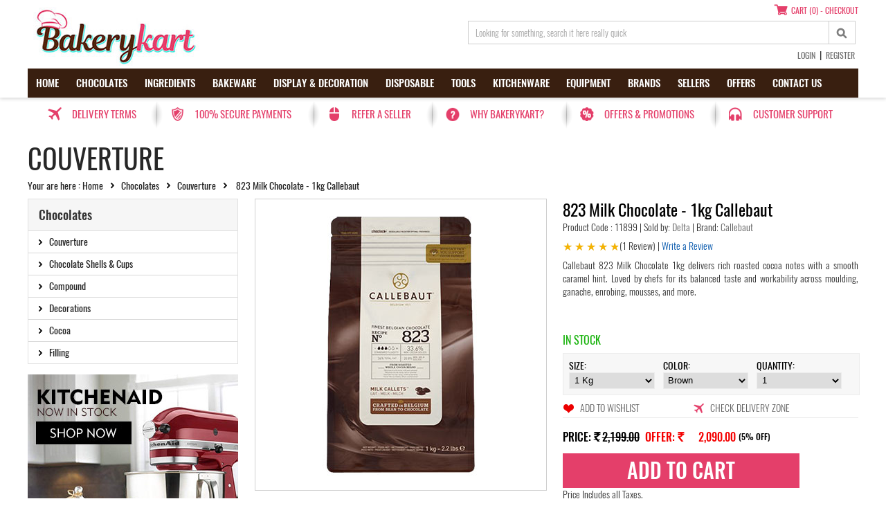

--- FILE ---
content_type: text/html; charset=UTF-8
request_url: https://www.bakerykart.com/detail/couverture/823-milk-chocolate-1kg-callebaut
body_size: 20083
content:
<!DOCTYPE html>
<html xmlns="http://www.w3.org/1999/xhtml" xml:lang="en-gb" lang="en-gb" dir="ltr">
<head>
<meta charset="UTF-8">
<meta name="viewport" content="width=device-width, initial-scale=1">
<link rel="preconnect" href="https://www.bakerykart.com" crossorigin>
<script type="application/ld+json">{"@context":"https://schema.org","@type":"Organization","@id":"https://www.bakerykart.com/#organization","name":"Bakerykart","url":"https://www.bakerykart.com/","logo":{"@type":"ImageObject","url":"https://www.bakerykart.com/images/bakerykart-logo.jpg","width":255,"height":55},"sameAs":["https://www.facebook.com/bakerykart","https://www.instagram.com/bakerykart","https://www.linkedin.com/company/bakerykart","https://x.com/bakerykart","https://www.pinterest.com/bakerykart"],"contactPoint":[{"@type":"ContactPoint","contactType":"customer support","telephone":"+91-9811122212","email":"hello@bakerykart.com","areaServed":"IN","availableLanguage":["en","hi"]}],"areaServed":["IN","Delhi","Mumbai","Bengaluru","Chennai","Hyderabad","Pune","Kolkata","Ahmedabad","Noida","Gurugram","Jaipur"],"hasMerchantReturnPolicy":{"@type":"MerchantReturnPolicy","applicableCountry":"IN","returnPolicyCategory":"https://schema.org/MerchantReturnFiniteReturnWindow","merchantReturnDays":7,"returnMethod":"ReturnByMail","returnFees":"https://schema.org/ReturnShippingFees","url":"https://www.bakerykart.com/policies"}}</script>
<script type="application/ld+json">{"@context":"https://schema.org/","@type":"Product","@id":"https://www.bakerykart.com/detail/couverture/823-milk-chocolate-1kg-callebaut#product","name":"823 Milk Chocolate - 1kg Callebaut","image":["https://www.bakerykart.com/upload/zoom/callebaut-823-milk-1kg.jpg","https://www.bakerykart.com/upload/zoom/callebaut-application-chart.jpg","https://www.bakerykart.com/upload/zoom/callebaut823-callets.jpg"],"description":"Callebaut 823 Milk Chocolate 1kg delivers rich roasted cocoa notes with a smooth caramel hint. Loved by chefs for its balanced taste and workability across moulding, ganache, enrobing, mousses, and more.","sku":"11899","brand":{"@type":"Brand","name":"Callebaut"},"mainEntityOfPage":{"@id":"https://www.bakerykart.com/detail/couverture/823-milk-chocolate-1kg-callebaut#webpage"},"offers":[{"@type":"Offer","priceCurrency":"INR","price":"2199","availability":"https://schema.org/InStock","priceValidUntil":"2026-02-06","seller":{"@type":"Organization","@id":"https://www.bakerykart.com/#organization","name":"Delta"},"areaServed":["IN","Delhi","Mumbai","Bengaluru","Chennai","Hyderabad","Pune","Kolkata","Ahmedabad","Noida","Gurugram","Jaipur"],"hasMerchantReturnPolicy":{"@type":"MerchantReturnPolicy","applicableCountry":"IN","returnPolicyCategory":"https://schema.org/MerchantReturnFiniteReturnWindow","merchantReturnDays":7,"returnMethod":"ReturnByMail","returnFees":"https://schema.org/ReturnShippingFees","url":"https://www.bakerykart.com/policies"},"priceSpecification":{"@type":"UnitPriceSpecification","priceCurrency":"INR","price":"2199","unitCode":"EA","referenceQuantity":{"@type":"QuantitativeValue","value":1,"unitCode":"EA"},"eligibleQuantity":{"@type":"QuantitativeValue","value":1,"unitCode":"EA"}},"shippingDetails":{"@type":"OfferShippingDetails","shippingRate":{"@type":"MonetaryAmount","value":"0"},"shippingDestination":{"@type":"DefinedRegion","addressCountry":"IN"},"deliveryTime":{"@type":"ShippingDeliveryTime","handlingTime":{"@type":"QuantitativeValue","minValue":1,"maxValue":2,"unitCode":"d"},"transitTime":{"@type":"QuantitativeValue","minValue":3,"maxValue":5,"unitCode":"d"}}}}]}</script>
<script type="application/ld+json">{"@context":"https://schema.org","@type":"WebPage","@id":"https://www.bakerykart.com/detail/couverture/823-milk-chocolate-1kg-callebaut#webpage","url":"https://www.bakerykart.com/detail/couverture/823-milk-chocolate-1kg-callebaut","name":"Callebaut 823 Milk Chocolate 1kg with Free Delivery in India","inLanguage":"en-IN","isPartOf":{"@type":"WebSite","url":"https://www.bakerykart.com/"},"description":"Buy Callebaut 823 Milk Chocolate 1kg with rich cocoa caramel taste and Free Delivery. Perfect for ganache, moulding, desserts, and professional baking.","mentions":[{"@type":"Thing","name":"Callebaut 823 Milk Chocolate"},{"@type":"Thing","name":"Milk Couverture Chocolate"},{"@type":"Thing","name":"1kg Callebaut Milk"},{"@type":"Thing","name":"Chocolate for Ganache"},{"@type":"Thing","name":"Callebaut Free Delivery"},{"@type":"Thing","name":"Milk Chocolate India"},{"@type":"Thing","name":"Callebaut Recipes"},{"@type":"Thing","name":"Baking Chocolate"}],"mainEntity":{"@id":"https://www.bakerykart.com/detail/couverture/823-milk-chocolate-1kg-callebaut#product"}}</script>
<meta property="fb:app_id" content="662058980640955" />
<meta property="og:type" content="website" />
<meta property="fb:admins" content="{shroff.amit}" />
<meta property="og:site_name" content="Bakerykart - Marketplace for Bakery Supplies" />
<meta property="og:url" content="https://www.bakerykart.com/detail/couverture/823-milk-chocolate-1kg-callebaut" />
<link rel="canonical" href="https://www.bakerykart.com/detail/couverture/823-milk-chocolate-1kg-callebaut" />
<title>Callebaut 823 Milk Chocolate 1kg with Free Delivery in India</title>
<meta name="Description" content="Buy Callebaut 823 Milk Chocolate 1kg with rich cocoa caramel taste and Free Delivery. Perfect for ganache, moulding, desserts, and professional baking." />
<meta name="Keywords" content="Callebaut 823 Milk Chocolate, Milk Couverture Chocolate, 1kg Callebaut Milk, Chocolate for Ganache, Callebaut Free Delivery, Milk Chocolate India, Callebaut Recipes, Baking Chocolate" />
<meta property="og:title"  content="Callebaut 823 Milk Chocolate 1kg with Free Delivery in India" />
<meta property="og:description"  content="Buy Callebaut 823 Milk Chocolate 1kg with rich cocoa caramel taste and Free Delivery. Perfect for ganache, moulding, desserts, and professional baking." />
<meta property="og:image"  content="https://www.bakerykart.com/upload/zoom/callebaut-823-milk-1kg.jpg" />
<meta property="og:image:width" content="650" />
<meta property="og:image:height" content="650" />
<meta property="og:image:alt"  content="Callebaut 823 Milk Chocolate 1kg with Free Delivery in India" />
<meta property="og:image"  content="https://www.bakerykart.com/upload/zoom/callebaut-application-chart.jpg" />
<meta property="og:image:width" content="650" />
<meta property="og:image:height" content="650" />
<meta property="og:image:alt"  content="Callebaut 823 Milk Chocolate 1kg with Free Delivery in India" />
<meta property="og:image"  content="https://www.bakerykart.com/upload/zoom/callebaut823-callets.jpg" />
<meta property="og:image:width" content="650" />
<meta property="og:image:height" content="650" />
<meta property="og:image:alt"  content="Callebaut 823 Milk Chocolate 1kg with Free Delivery in India" />
<script async src="https://www.googletagmanager.com/gtag/js?id=G-T4BR8CZHKW"></script>
<script>
            window.dataLayer = window.dataLayer || [];
            function gtag(){dataLayer.push(arguments);}
            gtag("js", new Date());
            gtag("config", "G-T4BR8CZHKW");
            gtag("event", "view_item", {
                currency: "INR",
                value: 2199,
                items: [{
                    item_id: "11899",
                    item_name: "823 Milk Chocolate - 1kg Callebaut",
                    item_brand: "Callebaut"
                }]
            });
        </script>

<link href="https://www.bakerykart.com/css/global.css" rel="stylesheet" type="text/css" />
<link href="https://www.bakerykart.com/css/style.css" rel="stylesheet" type="text/css" />
<link href="https://www.bakerykart.com/css/colorbox.css" rel="stylesheet" type="text/css" />
<link href="https://www.bakerykart.com/css/responsive.css" rel="stylesheet" type="text/css" />

<script src="https://www.bakerykart.com/js/jquery.min-1.7.js"></script>
<script src="https://www.bakerykart.com/js/jquery.colorbox.js"></script>
<script src="https://www.bakerykart.com/js/colorbox-read.js"></script>

 

<script src="https://www.bakerykart.com/js/jquery.jqzoom-core.js"></script>
<script src="https://www.bakerykart.com/js/easyResponsiveTabs.js"></script>
<script src="https://www.bakerykart.com/js/jquery.mmenu.min.js"></script>

<link rel="apple-touch-icon" sizes="57x57" href="https://www.bakerykart.com/images/apple-icon-57x57.png">
<link rel="apple-touch-icon" sizes="60x60" href="https://www.bakerykart.com/images/apple-icon-60x60.png">
<link rel="apple-touch-icon" sizes="72x72" href="https://www.bakerykart.com/images/apple-icon-72x72.png">
<link rel="apple-touch-icon" sizes="76x76" href="https://www.bakerykart.com/images/apple-icon-76x76.png">
<link rel="apple-touch-icon" sizes="114x114" href="https://www.bakerykart.com/images/apple-icon-114x114.png">
<link rel="apple-touch-icon" sizes="120x120" href="https://www.bakerykart.com/images/apple-icon-120x120.png">
<link rel="apple-touch-icon" sizes="144x144" href="https://www.bakerykart.com/images/apple-icon-144x144.png">
<link rel="apple-touch-icon" sizes="152x152" href="https://www.bakerykart.com/images/apple-icon-152x152.png">
<link rel="apple-touch-icon" sizes="180x180" href="https://www.bakerykart.com/images/apple-icon-180x180.png">
<link rel="icon" type="image/png" sizes="192x192"  href="https://www.bakerykart.com/images/android-icon-192x192.png">
<link rel="icon" type="image/png" sizes="32x32" href="https://www.bakerykart.com/images/favicon-32x32.png">
<link rel="icon" type="image/png" sizes="96x96" href="https://www.bakerykart.com/images/favicon-96x96.png">
<link rel="icon" type="image/png" sizes="16x16" href="https://www.bakerykart.com/images/favicon-16x16.png">

 
<script defer>
$(document).ready(function() {
$('.jqzoom').jqzoom({
zoomType: 'reverse',
lens:true,
zoomWidth:420,  
zoomHeight:420,
xOffset:20,  
yOffset:0,
preloadText: 'Loading Image',
preloadImages: true,
alwaysOn:false
});

//$('.jqzoom').jqzoom();
});
</script>
<script defer>
    $(document).ready(function () {
        $('#horizontalTab').easyResponsiveTabs({
            type: 'default', //Types: default, vertical, accordion           
            width: 'auto', //auto or any width like 600px
            fit: true,   // 100% fit in a container
            closed: 'accordion', // Start closed if in accordion view
            activate: function(event) { // Callback function if tab is switched
                var $tab = $(this);
                var $info = $('#tabInfo');
                var $name = $('span', $info);
                $name.text($tab.text());
                $info.show();
            }
        });

        $('#verticalTab').easyResponsiveTabs({
            type: 'vertical',
            width: 'auto',
            fit: true
        });
    });
</script>

<script defer>
function init() {
var imgDefer = document.getElementsByTagName('img');
for (var i=0; i<imgDefer.length; i++) {
if(imgDefer[i].getAttribute('data-src')) {
imgDefer[i].setAttribute('src',imgDefer[i].getAttribute('data-src'));
} } }
window.onload = init;
</script>

  <!-- Google Analytics (GA4) -->
  <script async src="https://www.googletagmanager.com/gtag/js?id=G-T4BR8CZHKW"></script>
  <script>
    window.dataLayer = window.dataLayer || [];
    function gtag(){dataLayer.push(arguments);}
    gtag('js', new Date());
    gtag('config', 'G-T4BR8CZHKW');
  </script>
  <!-- End Google Analytics -->
    <!-- Google Tag Manager -->
  <script>(function(w,d,s,l,i){w[l]=w[l]||[];w[l].push({'gtm.start':
  new Date().getTime(),event:'gtm.js'});var f=d.getElementsByTagName(s)[0],
  j=d.createElement(s),dl=l!='dataLayer'?'&l='+l:'';j.async=true;j.src=
  'https://www.googletagmanager.com/gtm.js?id='+i+dl;f.parentNode.insertBefore(j,f);
  })(window,document,'script','dataLayer','GTM-WGC3W3T');</script>
  <!-- End Google Tag Manager -->
  </head>
<body>
  <!-- Google Tag Manager (noscript) -->
  <noscript><iframe src="https://www.googletagmanager.com/ns.html?id=GTM-WGC3W3T"
  height="0" width="0" style="display:none;visibility:hidden"></iframe></noscript>
  <!-- End Google Tag Manager (noscript) -->
  <div class="header">
		<div class="wrapper">
        <div class="logo">
            <a href="https://www.bakerykart.com/"><img src="https://www.bakerykart.com/images/bakerykart-logo.jpg" width="255" height="85" alt="Bakerykart - Bakery Supplies"  title="Bakerykart - Bakery Supplies"/></a>
        </div>
        <div class="top-right">
       		 <div class="shopping-cart f-left">
                	<a href="https://www.bakerykart.com/shoppingcart" class="shopping-cart-icon" >Cart (0) - Checkout</a>
            </div>
            <div class="search-bar f-left">
                <form name="top-search" id="top-search" action="https://www.bakerykart.com/search" method="POST">
                    <input type="hidden" name="is_search" value="search" />
                    <input type="text" name="search_text" class="istyle f-left" aria-label="search_text" value="Looking for something, search it here really quick" onBlur="if(this.value=='')this.value='Looking for something, search it here really quick';" onFocus="if(this.value=='Looking for something, search it here really quick')this.value='';" />
                    <input type="submit" class="search-btn f-left" name="top-search" aria-label="top-search"/>
                </form>
            </div>
            <div class="top-section-text">
                                <a href="https://www.bakerykart.com/login">Login</a>&nbsp;&nbsp;|&nbsp;&nbsp;<a href="https://www.bakerykart.com/login">Register</a>
                            </div>
        </div>

<!-- Mobile Navigation Section -->
	    <!-- Mobile Navigation Section ENDs -->

        <div class="navigation f-left">
            <nav>
                <ul class="float-left">
                  <li><a href="https://www.bakerykart.com/">Home</a></li>
                  <li><a href="https://www.bakerykart.com/products/chocolates" >Chocolates</a>
<ul>
<li><a href="https://www.bakerykart.com/products/chocolates/couverture">Couverture</a>
</li>
<li><a href="https://www.bakerykart.com/products/chocolates/chocolate-shells-cups">Chocolate Shells & Cups</a>
</li>
<li><a href="https://www.bakerykart.com/products/chocolates/chocolates-compound">Compound</a>
</li>
<li><a href="https://www.bakerykart.com/products/chocolates/chocolates-decorations">Decorations</a>
</li>
<li><a href="https://www.bakerykart.com/products/chocolates/cocoa">Cocoa</a>
</li>
<li><a href="https://www.bakerykart.com/products/chocolates/chocolates-filling">Filling</a>
</li>
</ul>
</li>
<li><a href="https://www.bakerykart.com/products/ingredients" >Ingredients</a>
<ul>
<li><a href="https://www.bakerykart.com/products/ingredients/baking-flour">Baking Flour</a>
</li>
<li><a href="https://www.bakerykart.com/products/ingredients/ingredients-mixes-powders">Mixes & Powders</a>
</li>
<li><a href="https://www.bakerykart.com/products/ingredients/baking-essentials">Baking Essentials</a>
</li>
<li><a href="https://www.bakerykart.com/products/ingredients/fillings-toppings">Fillings & Toppings</a>
<ul>
<li><a href="https://www.bakerykart.com/products/ingredients/fillings-toppings/crushes">Crushes</a>
</li>
<li><a href="https://www.bakerykart.com/products/ingredients/fillings-toppings/confectionery-fillings">Confectionery Fillings</a>
</li>
<li><a href="https://www.bakerykart.com/products/ingredients/fillings-toppings/fruit-fillings">Fruit Fillings</a>
</li>
</ul>
</li>
<li><a href="https://www.bakerykart.com/products/ingredients/ingredients-extracts-flavorings">Extracts & Flavorings</a>
<ul>
<li><a href="https://www.bakerykart.com/products/ingredients/ingredients-extracts-flavorings/emulsion">Emulsion</a>
</li>
<li><a href="https://www.bakerykart.com/products/ingredients/ingredients-extracts-flavorings/extracts">Extracts</a>
</li>
<li><a href="https://www.bakerykart.com/products/ingredients/ingredients-extracts-flavorings/ingredients-extracts-flavorings-flavour-set">Flavour Set</a>
</li>
<li><a href="https://www.bakerykart.com/products/ingredients/ingredients-extracts-flavorings/spice-extracts">Spice Extracts</a>
</li>
<li><a href="https://www.bakerykart.com/products/ingredients/ingredients-extracts-flavorings/oil-soluble-essence">Oil Soluble Essence</a>
</li>
</ul>
</li>
<li><a href="https://www.bakerykart.com/products/ingredients/food-coloring">Food Coloring</a>
<ul>
<li><a href="https://www.bakerykart.com/products/ingredients/food-coloring/airbrush-colors">Airbrush Colors</a>
</li>
<li><a href="https://www.bakerykart.com/products/ingredients/food-coloring/oil-colors">Oil Colors</a>
</li>
<li><a href="https://www.bakerykart.com/products/ingredients/food-coloring/color-sets">Color Sets</a>
</li>
<li><a href="https://www.bakerykart.com/products/ingredients/food-coloring/edible-liquid-colors">Edible Liquid Colors</a>
</li>
<li><a href="https://www.bakerykart.com/products/ingredients/food-coloring/icing-gel-colors">Icing Gel Colors</a>
</li>
<li><a href="https://www.bakerykart.com/products/ingredients/food-coloring/lustre-dust-colors">Lustre Dust Colors</a>
</li>
<li><a href="https://www.bakerykart.com/products/ingredients/food-coloring/powder-colors">Powder Colors</a>
</li>
<li><a href="https://www.bakerykart.com/products/ingredients/food-coloring/spray-colors">Spray Colors</a>
</li>
</ul>
</li>
<li><a href="https://www.bakerykart.com/products/ingredients/sugar-salt">Sugar & Salt</a>
</li>
<li><a href="https://www.bakerykart.com/products/ingredients/syrup">Syrup</a>
</li>
<li><a href="https://www.bakerykart.com/products/ingredients/gum-paste-icing-fondant">Gum Paste, Icing & Fondant</a>
<ul>
<li><a href="https://www.bakerykart.com/products/ingredients/gum-paste-icing-fondant/icing">Icing</a>
</li>
<li><a href="https://www.bakerykart.com/products/ingredients/gum-paste-icing-fondant/edible-cake-lace">Edible Cake Lace</a>
</li>
<li><a href="https://www.bakerykart.com/products/ingredients/gum-paste-icing-fondant/gum-paste-icing-fondant-edible-drips">Edible Drips</a>
</li>
</ul>
</li>
<li><a href="https://www.bakerykart.com/products/ingredients/ingredients-spices-seasonings">Spices & Seasonings</a>
</li>
<li><a href="https://www.bakerykart.com/products/ingredients/gel-glaze">Gel & Glaze</a>
</li>
<li><a href="https://www.bakerykart.com/products/ingredients/sprinkles">Sprinkles</a>
</li>
<li><a href="https://www.bakerykart.com/products/ingredients/dry-fruits-nuts">Dry Fruits & Nuts</a>
</li>
</ul>
</li>
<li><a href="https://www.bakerykart.com/products/bakeware" >Bakeware</a>
<ul>
<li><a href="https://www.bakerykart.com/products/bakeware/cast-aluminum-pans">Cast Aluminum Pans</a>
</li>
<li><a href="https://www.bakerykart.com/products/bakeware/garnish-mats">Garnish Mats</a>
</li>
<li><a href="https://www.bakerykart.com/products/bakeware/dutch-ovens">Dutch Ovens</a>
</li>
<li><a href="https://www.bakerykart.com/products/bakeware/entremet-moulds">Entremet Moulds</a>
</li>
<li><a href="https://www.bakerykart.com/products/bakeware/cake-moulds">Cake Moulds</a>
</li>
<li><a href="https://www.bakerykart.com/products/bakeware/chocolate-moulds">Chocolate Moulds</a>
<ul>
<li><a href="https://www.bakerykart.com/products/bakeware/chocolate-moulds/3d-chocolate-moulds">3D Chocolate Moulds</a>
</li>
<li><a href="https://www.bakerykart.com/products/bakeware/chocolate-moulds/chocolate-bar-moulds">Chocolate Bar Moulds</a>
</li>
<li><a href="https://www.bakerykart.com/products/bakeware/chocolate-moulds/silicone-chocolate-moulds">Silicone Chocolate Moulds</a>
</li>
</ul>
</li>
<li><a href="https://www.bakerykart.com/products/bakeware/baking-trays">Baking Trays</a>
</li>
<li><a href="https://www.bakerykart.com/products/bakeware/bread-moulds">Bread Moulds</a>
</li>
<li><a href="https://www.bakerykart.com/products/bakeware/mini-dessert-moulds">Mini Dessert Moulds</a>
</li>
<li><a href="https://www.bakerykart.com/products/bakeware/cupcake-muffin-moulds">Cupcake & Muffin Moulds</a>
</li>
<li><a href="https://www.bakerykart.com/products/bakeware/pie-tart-moulds">Pie & Tart Moulds</a>
</li>
<li><a href="https://www.bakerykart.com/products/bakeware/bakeware-silicone-moulds">Silicone Moulds</a>
</li>
<li><a href="https://www.bakerykart.com/products/bakeware/specialty-silicone-mats">Specialty Silicone Mats</a>
</li>
</ul>
</li>
<li><a href="https://www.bakerykart.com/products/display-decoration" >Display & Decoration</a>
<ul>
<li><a href="https://www.bakerykart.com/products/display-decoration/cupcake-cake-stands">Cupcake & Cake Stands</a>
</li>
<li><a href="https://www.bakerykart.com/products/display-decoration/cake-toppers">Cake Toppers</a>
</li>
<li><a href="https://www.bakerykart.com/products/display-decoration/decorations">Decorations</a>
</li>
<li><a href="https://www.bakerykart.com/products/display-decoration/wafer-paper-sheet">Wafer Paper Sheet</a>
</li>
</ul>
</li>
<li><a href="https://www.bakerykart.com/products/disposable" >Disposable</a>
<ul>
<li><a href="https://www.bakerykart.com/products/disposable/eco-friendly-disposables">Eco-Friendly Disposables</a>
</li>
<li><a href="https://www.bakerykart.com/products/disposable/disposable-basket-tray">Basket & Tray</a>
</li>
<li><a href="https://www.bakerykart.com/products/disposable/bakery-boxes-bags">Bakery Boxes & Bags</a>
<ul>
<li><a href="https://www.bakerykart.com/products/disposable/bakery-boxes-bags/cake-boxes">Cake Boxes</a>
</li>
<li><a href="https://www.bakerykart.com/products/disposable/bakery-boxes-bags/cupcake-boxes">Cupcake Boxes</a>
</li>
<li><a href="https://www.bakerykart.com/products/disposable/bakery-boxes-bags/chocolate-boxes">Chocolate Boxes</a>
</li>
<li><a href="https://www.bakerykart.com/products/disposable/bakery-boxes-bags/packaging-boxes">Packaging Boxes</a>
</li>
<li><a href="https://www.bakerykart.com/products/disposable/bakery-boxes-bags/brownie-boxes">Brownie Boxes</a>
</li>
<li><a href="https://www.bakerykart.com/products/disposable/bakery-boxes-bags/hamper-boxes">Hamper Boxes</a>
</li>
</ul>
</li>
<li><a href="https://www.bakerykart.com/products/disposable/bake-and-serve">Bake and Serve</a>
</li>
<li><a href="https://www.bakerykart.com/products/disposable/cupcake-mini-cake-liners">Cupcake & Mini Cake Liners</a>
</li>
<li><a href="https://www.bakerykart.com/products/disposable/cake-pastry-board">Cake & Pastry Board</a>
</li>
<li><a href="https://www.bakerykart.com/products/disposable/misc-disposable">Misc Disposable</a>
</li>
<li><a href="https://www.bakerykart.com/products/disposable/transfer-sheet">Transfer Sheet</a>
</li>
</ul>
</li>
<li><a href="https://www.bakerykart.com/products/tools" >Tools</a>
<ul>
<li><a href="https://www.bakerykart.com/products/tools/baking-accessories">Baking Accessories</a>
</li>
<li><a href="https://www.bakerykart.com/products/tools/cake-stencils">Cake Stencils</a>
</li>
<li><a href="https://www.bakerykart.com/products/tools/cutters-tools">Cutters & Tools</a>
</li>
<li><a href="https://www.bakerykart.com/products/tools/silicone-lace-mats">Silicone Lace Mats</a>
</li>
<li><a href="https://www.bakerykart.com/products/tools/edible-color-markers">Edible Color Markers</a>
</li>
<li><a href="https://www.bakerykart.com/products/tools/decoration-moulds">Decoration Moulds</a>
</li>
<li><a href="https://www.bakerykart.com/products/tools/tools-decorating-tools">Decorating Tools</a>
</li>
<li><a href="https://www.bakerykart.com/products/tools/miscellaneous-tools">Miscellaneous Tools</a>
</li>
<li><a href="https://www.bakerykart.com/products/tools/tools-piping-bags-tips">Piping Bags & Tips</a>
</li>
<li><a href="https://www.bakerykart.com/products/tools/tools-silicone-mats">Silicone Mats</a>
</li>
</ul>
</li>
<li><a href="https://www.bakerykart.com/products/kitchenware" >Kitchenware</a>
<ul>
<li><a href="https://www.bakerykart.com/products/kitchenware/food-ring-tamper">Food Ring & Tamper</a>
</li>
<li><a href="https://www.bakerykart.com/products/kitchenware/woodenware">Woodenware</a>
</li>
<li><a href="https://www.bakerykart.com/products/kitchenware/knife-tools">Knife & Tools</a>
</li>
<li><a href="https://www.bakerykart.com/products/kitchenware/kitchenware-kitchen-storage-display">Kitchen Storage & Display</a>
</li>
<li><a href="https://www.bakerykart.com/products/kitchenware/kitchenware-measuring-cups-spoons">Measuring Cups & Spoons</a>
</li>
<li><a href="https://www.bakerykart.com/products/kitchenware/microwave-cookware">Microwave Cookware</a>
</li>
<li><a href="https://www.bakerykart.com/products/kitchenware/bowls">Bowls</a>
</li>
<li><a href="https://www.bakerykart.com/products/kitchenware/spatula-whisk">Spatula & Whisk</a>
</li>
</ul>
</li>
<li><a href="https://www.bakerykart.com/products/equipment" >Equipment</a>
<ul>
<li><a href="https://www.bakerykart.com/products/equipment/stand-mixers">Stand Mixers</a>
</li>
<li><a href="https://www.bakerykart.com/products/equipment/equipment-attachments-accessories">Attachments & Accessories</a>
</li>
<li><a href="https://www.bakerykart.com/products/equipment/chocolate-melter-storage">Chocolate Melter & Storage</a>
</li>
<li><a href="https://www.bakerykart.com/products/equipment/air-brush-compressor">Air Brush & Compressor</a>
</li>
<li><a href="https://www.bakerykart.com/products/equipment/kitchen-scale">Kitchen Scale</a>
</li>
<li><a href="https://www.bakerykart.com/products/equipment/blenders-mixers">Blenders & Mixers</a>
</li>
</ul>
</li>
<li><a href="https://www.bakerykart.com/brands" >Brands</a>
<div class="megha-menu"><ul>
<li><a href="https://www.bakerykart.com/brands/tate-and-lyle">Tate And Lyle</a>
</li>
<li><a href="https://www.bakerykart.com/brands/apura">Apura</a>
</li>
<li><a href="https://www.bakerykart.com/brands/pirouette">Pirouette</a>
</li>
<li><a href="https://www.bakerykart.com/brands/maple-joe">Maple Joe</a>
</li>
<li><a href="https://www.bakerykart.com/brands/isvaari">Isvaari</a>
</li>
<li><a href="https://www.bakerykart.com/brands/bakersville">Bakersville</a>
</li>
<li><a href="https://www.bakerykart.com/brands/bakerykart">Bakerykart</a>
</li>
<li><a href="https://www.bakerykart.com/brands/bakescape">Bakescape</a>
</li>
<li><a href="https://www.bakerykart.com/brands/baking-equipments">Baking Equipments</a>
</li>
<li><a href="https://www.bakerykart.com/brands/blossom">Blossom</a>
</li>
<li><a href="https://www.bakerykart.com/brands/boska">Boska</a>
</li>
<li><a href="https://www.bakerykart.com/brands/cacao-barry">Cacao Barry</a>
</li>
<li><a href="https://www.bakerykart.com/brands/callebaut">Callebaut</a>
</li>
<li><a href="https://www.bakerykart.com/brands/celebre">Celebre</a>
</li>
<li><a href="https://www.bakerykart.com/brands/chefmaster">Chefmaster</a>
</li>
<li><a href="https://www.bakerykart.com/brands/chocolate-world">Chocolate World</a>
</li>
<li><a href="https://www.bakerykart.com/brands/easy-wall-prints">Easy Wall Prints</a>
</li>
<li><a href="https://www.bakerykart.com/brands/coze">Coze</a>
</li>
<li><a href="https://www.bakerykart.com/brands/d-frootz">D Frootz</a>
</li>
<li><a href="https://www.bakerykart.com/brands/decora">Decora</a>
</li>
<li><a href="https://www.bakerykart.com/brands/dira-frost">Dira Frost</a>
</li>
<li><a href="https://www.bakerykart.com/brands/escali">Escali</a>
</li>
<li><a href="https://www.bakerykart.com/brands/fab">Fab</a>
</li>
<li><a href="https://www.bakerykart.com/brands/flair">Flair</a>
</li>
<li><a href="https://www.bakerykart.com/brands/lorann-oils">LorAnn Oils</a>
</li>
<li><a href="https://www.bakerykart.com/brands/madhav">Madhav</a>
</li>
<li><a href="https://www.bakerykart.com/brands/goodness-vanilla">Goodness Vanilla</a>
</li>
<li><a href="https://www.bakerykart.com/brands/josef-marc">Josef Marc</a>
</li>
<li><a href="https://www.bakerykart.com/brands/king-candles">King Candles</a>
</li>
<li><a href="https://www.bakerykart.com/brands/kitchenaid">Kitchenaid</a>
</li>
<li><a href="https://www.bakerykart.com/brands/lekue">Lekue</a>
</li>
<li><a href="https://www.bakerykart.com/brands/patisse">Patisse</a>
</li>
<li><a href="https://www.bakerykart.com/brands/magic-colors">Magic Colors</a>
</li>
<li><a href="https://www.bakerykart.com/brands/magiculata">Magiculata</a>
</li>
<li><a href="https://www.bakerykart.com/brands/meron">Meron</a>
</li>
<li><a href="https://www.bakerykart.com/brands/mona-lisa">Mona Lisa</a>
</li>
<li><a href="https://www.bakerykart.com/brands/nandi-international">Nandi International</a>
</li>
<li><a href="https://www.bakerykart.com/brands/naturally-yours">Naturally Yours</a>
</li>
<li><a href="https://www.bakerykart.com/brands/brands-non-branded">Non Branded</a>
</li>
<li><a href="https://www.bakerykart.com/brands/mala-39-s">Mala&#39;s</a>
</li>
<li><a href="https://www.bakerykart.com/brands/novacart">Novacart</a>
</li>
<li><a href="https://www.bakerykart.com/brands/omkraft">Omkraft</a>
</li>
<li><a href="https://www.bakerykart.com/brands/pavoni">Pavoni</a>
</li>
<li><a href="https://www.bakerykart.com/brands/pcb-creation">PCB Creation</a>
</li>
<li><a href="https://www.bakerykart.com/brands/pme">PME</a>
</li>
<li><a href="https://www.bakerykart.com/brands/pristine">Pristine</a>
</li>
<li><a href="https://www.bakerykart.com/brands/quantum-colors">Quantum Colors</a>
</li>
<li><a href="https://www.bakerykart.com/brands/raw-himalayas">Raw Himalayas</a>
</li>
<li><a href="https://www.bakerykart.com/brands/reliable-packaging">Reliable Packaging</a>
</li>
<li><a href="https://www.bakerykart.com/brands/rena-germany">Rena Germany</a>
</li>
<li><a href="https://www.bakerykart.com/brands/royal-box-shop">Royal Box Shop</a>
</li>
<li><a href="https://www.bakerykart.com/brands/sharon-food-ingredients">Sharon Food Ingredients</a>
</li>
<li><a href="https://www.bakerykart.com/brands/silikomart">Silikomart</a>
</li>
<li><a href="https://www.bakerykart.com/brands/solar">Solar</a>
</li>
<li><a href="https://www.bakerykart.com/brands/spice-drop">Spice Drop</a>
</li>
<li><a href="https://www.bakerykart.com/brands/sugar-shine-india">Sugar Shine India</a>
</li>
<li><a href="https://www.bakerykart.com/brands/sugarin">Sugarin</a>
</li>
<li><a href="https://www.bakerykart.com/brands/tropilite">Tropilite</a>
</li>
<li><a href="https://www.bakerykart.com/brands/trust">Trust</a>
</li>
<li><a href="https://www.bakerykart.com/brands/ttm">TTM</a>
</li>
<li><a href="https://www.bakerykart.com/brands/uttam-sugar">Uttam Sugar</a>
</li>
<li><a href="https://www.bakerykart.com/brands/van-houten">Van Houten</a>
</li>
<li><a href="https://www.bakerykart.com/brands/vanleer">Vanleer</a>
</li>
<li><a href="https://www.bakerykart.com/brands/vintop">Vintop</a>
</li>
<li><a href="https://www.bakerykart.com/brands/vizyon">Vizyon</a>
</li>
<li><a href="https://www.bakerykart.com/brands/wilton">Wilton</a>
</li>
</ul>
</div></li>
<li><a href="https://www.bakerykart.com/sellers" >Sellers</a>
<ul>
<li><a href="https://www.bakerykart.com/sellers/sell-on-marketplace">Sell on Marketplace</a>
</li>
<li><a href="https://www.bakerykart.com/sellers/sellers-seller-registration">Seller Registration</a>
</li>
<li><a href="https://www.bakerykart.com/sellers/why-sell-with-us">Why sell with us?</a>
</li>
<li><a href="https://www.bakerykart.com/sellers/sellers-faqs">Sellers FAQs</a>
</li>
<li><a href="https://www.bakerykart.com/sellers/refer-a-seller">Refer a Seller</a>
</li>
</ul>
</li>
<li><a href="https://www.bakerykart.com/offers" >Offers</a>
<ul>
<li><a href="https://www.bakerykart.com/offers/bulk-offers">Bulk Offers</a>
</li>
</ul>
</li>
<li><a href="https://www.bakerykart.com/contact-us" >Contact us</a>
</li>
                  
                </ul>
            </nav>
        </div>
        
    </div>
</div>
<!-- Header Highlights -->
<div class="wrapper">
	<div class="top-highlight">
    	<ul>
        	<li><a href="https://www.bakerykart.com/delivery" class="highlight1">Delivery Terms</a></li>
            <li><a href="https://www.bakerykart.com/policies" class="highlight2">100% secure payments</a></li>
            <li><a href="https://www.bakerykart.com/sellers/refer-a-seller" class="highlight3">Refer a seller</a></li>
            <li><a href="https://www.bakerykart.com/about-us/why-bakerykart" class="highlight4">Why Bakerykart?</a></li>
            <li><a href="https://www.bakerykart.com/offers" class="highlight5">Offers &amp; Promotions</a></li>
            <li><a href="https://www.bakerykart.com/contact-us" class="highlight6">Customer Support</a></li>
        </ul>
    </div>
</div><!--Banner-->
<div class="inner-banner"></div>
<!--Banner-->

<div class="content-section">
		<div class="wrapper">
			<div class="title f-left">
				<h2>Couverture</h2>
			</div>
        <div class="breadcum f-left">
    <p>Your are here :
        <a href="https://www.bakerykart.com/" class="padding-0">Home</a><a href="https://www.bakerykart.com/products/chocolates" >Chocolates</a><a href="https://www.bakerykart.com/products/chocolates/couverture" >Couverture</a>        <span>823 Milk Chocolate - 1kg Callebaut</span>
    </p>
</div>			<div class="left-panel">
            	<div class="sub-navigation"><h4>Chocolates</h4><ul><li><a href="https://www.bakerykart.com/products/chocolates/couverture">Couverture</a></li><li><a href="https://www.bakerykart.com/products/chocolates/chocolate-shells-cups">Chocolate Shells & Cups</a></li><li><a href="https://www.bakerykart.com/products/chocolates/chocolates-compound">Compound</a></li><li><a href="https://www.bakerykart.com/products/chocolates/chocolates-decorations">Decorations</a></li><li><a href="https://www.bakerykart.com/products/chocolates/cocoa">Cocoa</a></li><li><a href="https://www.bakerykart.com/products/chocolates/chocolates-filling">Filling</a></li></ul>	</div>
					<div class='left-promo-banner'><a href='https://www.bakerykart.com/products/equipment/stand-mixers'><img src='https://www.bakerykart.com/upload/kitchenaid-left-banner-2022.jpg' alt='bakery supply store' width='304' height='300' /></a></div>
	<div class='left-promo-banner'><a href='https://www.bakerykart.com/products/ingredients/ingredients-extracts-flavorings'><img src='https://www.bakerykart.com/upload/food-essence-left-banner.jpg' alt='bakery supply store' width='304' height='300' /></a></div>				</div>  
			<div class="right-panel">
            			<script type="text/javascript">      
				$(document).ready(function(){
					setTimeout(function(){
						$(".msg-green").hide();
						$(".msg-red").hide();
					},3000);
				});
			</script>
				<div class="product-detail">
					<form name="frmcart" id="frmcart" action="/detail/couverture/823-milk-chocolate-1kg-callebaut" method="POST">
						<input type="hidden" name="addtocart" id="addtocart" value="1899" />
						<input type="hidden" name="product_id" id="product_id" value="1899" />
						<input type="hidden" name="category_id" value="16" />
                        <!-- Product Left Section -->
							<div class="product-left">
                            
                            <div class="zoom-product">
								
									<div class="clearfix" id="content">
										<div class="clearfix"> <a href="https://www.bakerykart.com/upload/zoom/callebaut-823-milk-1kg.jpg" class="jqzoom" rel='gal1'  title="Bakerykart - Product Zoom" > <img src="https://www.bakerykart.com/upload/large/callebaut-823-milk-1kg.jpg" alt="823 Milk Chocolate - 1kg Callebaut" title="823 Milk Chocolate - 1kg Callebaut" width="420" height="420" /> </a> </div>
									</div>
															<!--large-->
															
									<div class="small-img">
										<div class="clearfix" >
											<ul id="thumblist" class="clearfix" >
																			<li><a class="class="zoomThumbActive"" href='javascript:void(0);' rel="{gallery: 'gal1', smallimage: 'https://www.bakerykart.com/upload/large/callebaut-823-milk-1kg.jpg',largeimage: 'https://www.bakerykart.com/upload/zoom/callebaut-823-milk-1kg.jpg'}"><img scr="[data-uri]" data-src='https://www.bakerykart.com/upload/large/callebaut-823-milk-1kg.jpg' alt="823 Milk Chocolate - 1kg Callebaut" /></a></li>
																			<li><a class="class="zoomThumbActive"" href='javascript:void(0);' rel="{gallery: 'gal1', smallimage: 'https://www.bakerykart.com/upload/large/callebaut-application-chart.jpg',largeimage: 'https://www.bakerykart.com/upload/zoom/callebaut-application-chart.jpg'}"><img scr="[data-uri]" data-src='https://www.bakerykart.com/upload/large/callebaut-application-chart.jpg' alt="823 Milk Chocolate - 1kg Callebaut" /></a></li>
																			<li><a class="class="zoomThumbActive"" href='javascript:void(0);' rel="{gallery: 'gal1', smallimage: 'https://www.bakerykart.com/upload/large/callebaut823-callets.jpg',largeimage: 'https://www.bakerykart.com/upload/zoom/callebaut823-callets.jpg'}"><img scr="[data-uri]" data-src='https://www.bakerykart.com/upload/large/callebaut823-callets.jpg' alt="823 Milk Chocolate - 1kg Callebaut" /></a></li>
								
											</ul>
										</div>
									</div>
								</div>
               
							</div>
                            <!-- Product Right Section -->
							<div class="product-right">
								<h1>823 Milk Chocolate - 1kg Callebaut</h1>
								<p>Product Code : 11899 | Sold by: <a href="https://www.bakerykart.com/seller/delta-nutritives-private-limited">
								
                                Delta                                 </a> | Brand:<a href="https://www.bakerykart.com/brands/callebaut">
                                Callebaut                                </a>
                                </p>
                                
                                <!-- Product Review Section -->
                                								
								<div class="product-rating" style="--rating: 5">
								  									<div class="stars"></div>
									<span class="rating-info">
									  (1 Review) | 
									  <a href="https://www.bakerykart.com/review/product/1imfim" target="_blank">Write a Review</a>
									</span>
								  								</div>
																
                                <!-- Review Section Ends AND Short Description Starts -->
                                <div class="product-short-desc">
								<p>Callebaut 823 Milk Chocolate 1kg delivers rich roasted cocoa notes with a smooth caramel hint. Loved by chefs for its balanced taste and workability across moulding, ganache, enrobing, mousses, and more.</p>
                                </div>
                                <!-- Short Description Ends AND Stock Info Starts -->
                                <div class="pro-stock">
                                <ul>
						<li class="in-stock">In Stock</li>		
									
									<!--<li class="on-sale">On Sale</li> -->
								</ul>
                                </div>
                                <!-- Stock Info Ends AND Product Info Starts -->
								<div class="product-info">
                                <div class="product-info-qty">
									<ul>
                                    											<li>
											<label>Size: </label>
											<select class="product-form-style" id="size" name="size">
											<option value='54'>1 Kg</option>
	
											</select>
										</li>
																				<li>
																				<label>Color:</label>
											<select class="product-form-style" id="color" name="color">
										<option value='10' >Brown</option>
											</select>
										</li>
																				
										<li>
										<label>Quantity:</label>
										<select class="product-form-style" id="qty" name="qty">
										<option value='1'>1</option><option value='2'>2</option><option value='3'>3</option><option value='4'>4</option><option value='5'>5</option><option value='6'>6</option>										</select>
										</li>
									</ul>
                                </div>    
								</div>
															<!-- Delivery - Wishlist -->                
                                <div class="delivery">
                                <ul>
                                    <li><a href="https://www.bakerykart.com/myaccount/wishlist/add:1899">Add to Wishlist</a></li>
                                    <li><a href="https://www.bakerykart.com/pin-tracker/1899" class="product-example5">Check Delivery Zone</a></li>
                                </ul>
                                </div>
							
						<div class="add-cart">
						<ul>
											<li class="product-info-price">Price: <b class="WebRupee">rs</b>2,199.00					<span>Offer: <b class="WebRupee">rs</b><span>2,090.00</span>&nbsp;(5% Off)</span>
                                        </li>
                    					
					
							</ul>
						</div>
                       
						<input type="hidden" id="qtyincart" name="qtyincart" value="0" />
					</form>	
                    </div>
                    
				</div>
			
						
                <!-- Responsive Tab START -->
                
            <div id="horizontalTab">
            <ul class="resp-tabs-list">
                
                 <li>Detail</li>
                 <li>Info</li>
                <li>Use &amp; Care</li>
				<li>Shipping</li>
                <li>Review</li>
            </ul>
            <div class="resp-tabs-container">
                
                <div>
                    <table class="product-table">
                         <tr class="background"><td colspan="2">Item in Box</td></tr><tr><td>Item(s)</td><td >1</td></tr><tr class="background"><td colspan="2">Shelf Life</td></tr><tr><td>Shelf Life Term</td><td >6 to 12 Months</td></tr><tr class="background"><td colspan="2">Country of Origin</td></tr><tr><td>Name of Country</td><td >Belgium</td></tr><tr class="background"><td colspan="2">Ingredient Type</td></tr><tr><td>Ingredient Information</td><td >Cocoa</td></tr><tr><td>Type</td><td >Vegetarian</td></tr><tr><td>Formation Type</td><td >Button</td></tr><tr><td>Sugar Free</td><td >No</td></tr><tr class="background"><td colspan="2">Weight & Packaging</td></tr><tr><td>Net Weight</td><td >1 kg</td></tr><tr><td>Gross Weight (with packaging)</td><td >1.5 kg</td></tr><tr><td>Packaging Type</td><td >Pouch</td></tr><tr class="background"><td colspan="2">Usages & Instructions</td></tr><tr><td>Applications</td><td >Cake,Cupcake,Chocolate,Cookies,Brownies</td></tr><tr><td>No Return Disclaimer</td><td >No Return, It can melt and leak in transit</td></tr></table>
                </div>
                <div>
                    <p><strong>Callebaut 823 Milk Chocolate &ndash; 1kg</strong> is the iconic milk couverture chocolate trusted by chefs and bakers worldwide. Known for its warm colour, smooth mouthfeel, and rich cocoa body with a light caramel finish, it is an essential choice in professional pastry and chocolate work.</p>
<p>The flavour balance of Callebaut 823 Milk Chocolate is achieved through a masterful blend of cocoa beans sourced from Ivory Coast, Ghana, and Ecuador. This signature blend creates a well-rounded milk chocolate that pairs beautifully with spices, fruits, herbs, and dairy notes.</p>
<p>With its standard three-drop fluidity, this couverture is incredibly versatile. It performs flawlessly in moulding, enrobing, ganache, sauces, mousses, cr&eacute;meux, and baked applications. The 1kg format is perfect for chefs working in compact kitchens or for home bakers looking to elevate their desserts with professional-grade chocolate.</p>
<p>For perfect texture and shine, tempering is essential. You can follow one of the <a href="https://www.bakerykart.com/baking-world-blog/blog-detail/baking-tips/what-are-the-3-methods-for-tempering-chocolate" target="_blank">3 Methods for Tempering Chocolate</a> to achieve flawless results.</p>
<h3>Applications</h3>
<ul>
    <li><strong>Confectionery:</strong> Truffles, caramels, ganaches, mendiants, chocolate spreads</li>
    <li><strong>Pastry &amp; Dessert:</strong> Cr&egrave;mes, mousses, glazes, bavarois, custards, cr&eacute;meux</li>
    <li><strong>Baking:</strong> Icing, enrobing, fillings for tarts and cakes</li>
</ul>
<h3>Flavour Pairings</h3>
<p>Recommended pairings include vanilla, cinnamon, cardamom, cloves, mango, apricot, lavender, and lemon.</p>
<p>For more culinary inspiration, explore our curated collection of <a href="https://www.bakerykart.com/baking-world-blog/blog-detail/tutorials/irresistible-callebaut-recipes-for-every-baker" target="_blank">Irresistible Callebaut Recipes</a>.</p>                <p><strong>Legal Disclaimer</strong></p>
				<p>This is to inform customers that actual product packaging and materials may contain additional and different info than what is displayed on our website. We recommend that you do not depend solely on the info available and you always read labels, warnings, and directions before using or consuming a product.
</p>
				</div>
                <div>
                    <p>To enjoy the best results from <strong>Callebaut 823 Milk Chocolate &ndash; 1kg</strong>, proper tempering and storage are essential. This couverture chocolate is designed for professionals who value flavour integrity, workability, and consistent results.</p>
<h3>Tempering Instructions</h3>
<ul>
    <li>Melt the chocolate to 40&deg;C using a double boiler or microwave</li>
    <li>Cool it down to 27&deg;C for crystal formation</li>
    <li>Reheat gently to a working temperature of 31&deg;C</li>
</ul>
<p>You may follow any of the 3 popular tempering techniques such as seeding, tabling, or Mycryo. For detailed steps, refer to the <a href="https://www.bakerykart.com/baking-world-blog/blog-detail/baking-tips/what-are-the-3-methods-for-tempering-chocolate" target="_blank">3 Methods for Tempering Chocolate</a> guide.</p>
<h3>Storage Guidelines</h3>
<ul>
    <li>Store in a cool and dry place between 15&deg;C to 20&deg;C</li>
    <li>Keep humidity levels below 60 percent</li>
    <li>Avoid exposure to strong odours or direct sunlight</li>
    <li>During Indian summers, store inside a chiller or airtight box with silica packs</li>
    <li>Use an air-conditioned space when working with couverture chocolate</li>
</ul>
<p>Learn more about regional storage practices in our detailed blog on <a href="https://www.bakerykart.com/baking-world-blog/blog-detail/baking-world-blog-general/how-to-store-couverture-chocolate-in-india" target="_blank">How to Store Couverture Chocolate in India</a>.</p>
<h3>Popular FAQs</h3>
<ul>
    <li><strong>Is Callebaut 823 real chocolate?</strong> Yes, it is real couverture chocolate with high cocoa content and cocoa butter.</li>
    <li><strong>Can I use it without tempering?</strong> For baking yes, but for moulding or dipping, tempering is essential for shine and snap.</li>
    <li><strong>How long does it last?</strong> Shelf life is typically 12&ndash;18 months if stored properly in sealed, cool conditions.</li>
    <li><strong>Is it vegetarian?</strong> Yes, Callebaut 823 is suitable for vegetarians.</li>
    <li><strong>Is this chocolate sweet or balanced?</strong> It has a balanced milk chocolate profile with notes of caramel and roasted cocoa.</li>
    <li><strong>Can it be used for home baking?</strong> Absolutely, it performs excellently in brownies, cakes, cookies, and ganaches.</li>
</ul>
<p>With proper handling, <strong>Callebaut 823 Milk Chocolate &ndash; 1kg</strong> will enhance your confections, pastries, and desserts with smooth texture and world-class taste.</p>                </div>

				<!-- Shipping Tab -->
                <div>
                    <p>Please find below the shipping rates for <strong>Delta Nutritives Private Limited </strong> Store on Bakerykart. The below rates are not applicable for products with extra shipping.</p>
               
			<table class="table-view">
            <thead>
			<tr>
				<td width="10%" scope="colgroup">Cart Total</td>
				<td width="10%" scope="colgroup">Shipping Charges</td>
			</tr>
			</thead>
			<tbody>
		<tr><td colspan='2'>FREE SHIPPING</td></tr>    </tbody>
</table>
                </div>
                <!-- Shipping Tab End Here -->
                
                <div id="ChildVerticalTab_3">
                
               <!-- Review Section Start -->
<div class="review-caption">
  <h4 class="float-left">Showing 1 Reviews</h4>
</div>
<div class="divider-content"></div>

  <div class="product-rating">
    <div class="review" style="--rating: 5" aria-label="Rated 5 out of 5">
      <div class="review-header">
        <div class="stars" data-max="5"></div>
        <div class="meta">
          <span class="name">Priya</span>
          <span class="date">03-09-2025</span>
        </div>
      </div>
      <div class="review-body">
        <h5>A Classic for Chocolatiers</h5>        This milk chocolate tastes amazing with a nice balance of sweetness and cocoa. It melts smoothly and works great for baking, making desserts, or just enjoying as a treat.      </div>
    </div>
  </div>

                </div>
            </div>
        </div>   
                
                <!-- Responsive Tab END -->
		</div>	
		<div class="featured-box-white"><div class="featured-box-text"><h2>Related Product</h2>Please browse through the related product to help you find a product you are looking for. If you are unable to find a product you are looking for, please contact us.</div><div class="product-listing"><ul><li><div class="product-listing-image"><a href="https://www.bakerykart.com/detail/couverture/callebaut-823-milk"><img scr="[data-uri]" data-src="https://www.bakerykart.com/upload/thumb/callebaut-823-milk-small.jpg" alt="Callebaut 823 Milk" title="Callebaut 823 Milk" width="250" height="250" /></a></div><div class="prosize"> <span>SIZES: 2.5 Kgs,10 Kgs</span> | <span>COLORS : Brown</span></div><div class="product-listing-text"><h3><a href="https://www.bakerykart.com/detail/couverture/callebaut-823-milk">Callebaut 823 Milk</a></h3>                            
							<p>Sold By : <a href="https://www.bakerykart.com/seller/delta-nutritives-private-limited">
							
                            Delta                            </a></p></div>
							<div class="product-listing-price"><b class="WebRupee">Rs</b>5,235.00<span><b class="WebRupee">Rs</b>4,974.00 (5% Off)</span>

 </div></li><li><div class="product-listing-image"><a href="https://www.bakerykart.com/detail/couverture/van-houten-46-5-dark-couverture-10kgs"><img scr="[data-uri]" data-src="https://www.bakerykart.com/upload/thumb/vanhouten-46.5-dark-couverture-chocolate.jpg" alt="Van Houten  46.5% Dark Couverture - 10kgs" title="Van Houten  46.5% Dark Couverture - 10kgs" width="250" height="250" /></a></div><div class="prosize"> <span>SIZES: 10 Kgs</span> | <span>COLORS : Dark Brown</span></div><div class="product-listing-text"><h3><a href="https://www.bakerykart.com/detail/couverture/van-houten-46-5-dark-couverture-10kgs">Van Houten  46.5% Dark Couverture - 10kgs</a></h3>                            
							<p>Sold By : <a href="https://www.bakerykart.com/seller/72interactive">
							
                            72interactive                            </a></p></div>
							<div class="product-listing-price"><b class="WebRupee">Rs</b>13,790.00
 </div></li><li><div class="product-listing-image"><a href="https://www.bakerykart.com/detail/couverture/823-milk-chocolate-1kg-callebaut"><img scr="[data-uri]" data-src="https://www.bakerykart.com/upload/thumb/callebaut-823-milk-1kg.jpg" alt="823 Milk Chocolate - 1kg Callebaut" title="823 Milk Chocolate - 1kg Callebaut" width="250" height="250" /></a></div><div class="prosize"> <span>SIZES: 1 Kg</span> | <span>COLORS : Brown</span></div><div class="product-listing-text"><h3><a href="https://www.bakerykart.com/detail/couverture/823-milk-chocolate-1kg-callebaut">823 Milk Chocolate - 1kg Callebaut</a></h3>                            
							<p>Sold By : <a href="https://www.bakerykart.com/seller/delta-nutritives-private-limited">
							
                            Delta                            </a></p></div>
							<div class="product-listing-price"><b class="WebRupee">Rs</b>2,199.00<span><b class="WebRupee">Rs</b>2,090.00 (5% Off)</span>

 </div></li><li><div class="product-listing-image"><a href="https://www.bakerykart.com/detail/couverture/van-houten-55-dark-couverture"><img scr="[data-uri]" data-src="https://www.bakerykart.com/upload/thumb/vanhouten-55-dark-couverture-chocolate.jpg" alt="Van Houten 55% Dark Couverture" title="Van Houten 55% Dark Couverture" width="250" height="250" /></a></div><div class="prosize"> <span>SIZES: 1 Kg</span> | <span>COLORS : Brown</span></div><div class="product-listing-text"><h3><a href="https://www.bakerykart.com/detail/couverture/van-houten-55-dark-couverture">Van Houten 55% Dark Couverture</a></h3>                            
							<p>Sold By : <a href="https://www.bakerykart.com/seller/72interactive">
							
                            72interactive                            </a></p></div>
							<div class="product-listing-price"><b class="WebRupee">Rs</b>1,869.00
 </div></li></div></ul></div><!-- Featured Recipes -->
<div class="featured-box-white">
        <div class="featured-box-text">
            	<h2>Related Recipes</h2><p><p>Join the vibrant baking community on Bakerykart, where passionate chefs, expert bakers, and baking enthusiasts share their favorite baking recipes. From delectable cakes to flaky croissants, mouthwatering pies to creamy puddings, discover the most popular recipes loved by the entire baking community. Get inspired and create delicious treats with our curated collection of baking recipes.</p></p>                
            </div>
            
        <div class="recipes-listing">
        <ul>
        		<li>
			<div class="recipes-listing-image"> <a href="https://www.bakerykart.com/recipes-detail/cupcakes-chocolate-cupcakes/eggless-caramel-gold-cupcake"><img scr="[data-uri]" data-src="https://www.bakerykart.com/upload/recipe/thumb/eggless-caramel-cupcake-with-callebaut-gold-thumb.jpg" alt="Eggless Caramel Gold Cupcake" width="250" height="250" /></a></div>
	
			<div class="recipes-listing-text">
				<h4><a href="https://www.bakerykart.com/recipes-detail/cupcakes-chocolate-cupcakes/eggless-caramel-gold-cupcake">Eggless Caramel Gold Cupcake</a></h4>
                <!--div class="product-rating">
                          <ul>
                          	<li>1</li>
                            <li>2</li>
                            <li>3</li>
                            <li>4</li>
                          </ul>
                </div-->
                 <ul class="recipes-listing-spec">
        	    <li><label>PREP TIME</label>
					                                        15 Mins
                 </li>
                <li><label>COOK TIME</label>
                	                                        20 Mins
                </li>
                <li><label>SERVINGS</label> 6 Person</li>
                </ul>
                <p>Eggless cupcakes infused with Callebaut Gold caramel chocolate, topped with caramel buttercream and golden drizzle. Rich, elegant,</p>
             </div>    
               <!-- <p>Sold by: <a href="#"></a></p></div>-->
                
				
		</li>
			<li>
			<div class="recipes-listing-image"> <a href="https://www.bakerykart.com/recipes-detail/tres-leches-cake/creamy-coconut-tres-leches-delight"><img scr="[data-uri]" data-src="https://www.bakerykart.com/upload/recipe/thumb/coconut-tres-leches-cake-recipe.jpg" alt="Creamy Coconut Tres Leches Delight" width="250" height="250" /></a></div>
	
			<div class="recipes-listing-text">
				<h4><a href="https://www.bakerykart.com/recipes-detail/tres-leches-cake/creamy-coconut-tres-leches-delight">Creamy Coconut Tres Leches Delight</a></h4>
                <!--div class="product-rating">
                          <ul>
                          	<li>1</li>
                            <li>2</li>
                            <li>3</li>
                            <li>4</li>
                          </ul>
                </div-->
                 <ul class="recipes-listing-spec">
        	    <li><label>PREP TIME</label>
					                                        20 Mins
                 </li>
                <li><label>COOK TIME</label>
                	                                        35 Mins
                </li>
                <li><label>SERVINGS</label> 12 Person</li>
                </ul>
                <p>A luscious, moist coconut sponge cake soaked in a trio of creamy milks and topped with a fluffy whipped cream cloud.</p>
             </div>    
               <!-- <p>Sold by: <a href="#"></a></p></div>-->
                
				
		</li>
			<li>
			<div class="recipes-listing-image"> <a href="https://www.bakerykart.com/recipes-detail/cupcakes-chocolate-cupcakes/eggless-chocolate-hazelnut-cupcake"><img scr="[data-uri]" data-src="https://www.bakerykart.com/upload/recipe/thumb/eggless-chocolate-hazelnut-cupcake-thumb.jpg" alt="Eggless Chocolate Hazelnut Cupcake" width="250" height="250" /></a></div>
	
			<div class="recipes-listing-text">
				<h4><a href="https://www.bakerykart.com/recipes-detail/cupcakes-chocolate-cupcakes/eggless-chocolate-hazelnut-cupcake">Eggless Chocolate Hazelnut Cupcake</a></h4>
                <!--div class="product-rating">
                          <ul>
                          	<li>1</li>
                            <li>2</li>
                            <li>3</li>
                            <li>4</li>
                          </ul>
                </div-->
                 <ul class="recipes-listing-spec">
        	    <li><label>PREP TIME</label>
					                                        15 Mins
                 </li>
                <li><label>COOK TIME</label>
                	                                        20 Mins
                </li>
                <li><label>SERVINGS</label> 6 Person</li>
                </ul>
                <p>Soft eggless chocolate cupcakes filled with hazelnut spread and topped with rich cocoa buttercream and crushed hazelnuts. A perfec</p>
             </div>    
               <!-- <p>Sold by: <a href="#"></a></p></div>-->
                
				
		</li>
			<li>
			<div class="recipes-listing-image"> <a href="https://www.bakerykart.com/recipes-detail/chocolate-cakes/mocha-chunk-coffee-cake-delight"><img scr="[data-uri]" data-src="https://www.bakerykart.com/upload/recipe/thumb/mocha-chunk-coffee-cake-recipe.jpg" alt="Mocha Chunk Coffee Cake Delight" width="250" height="250" /></a></div>
	
			<div class="recipes-listing-text">
				<h4><a href="https://www.bakerykart.com/recipes-detail/chocolate-cakes/mocha-chunk-coffee-cake-delight">Mocha Chunk Coffee Cake Delight</a></h4>
                <!--div class="product-rating">
                          <ul>
                          	<li>1</li>
                            <li>2</li>
                            <li>3</li>
                            <li>4</li>
                          </ul>
                </div-->
                 <ul class="recipes-listing-spec">
        	    <li><label>PREP TIME</label>
					                                        20 Mins
                 </li>
                <li><label>COOK TIME</label>
                	                                        35 Mins
                </li>
                <li><label>SERVINGS</label> 8 Person</li>
                </ul>
                <p>A rich and moist mocha coffee cake loaded with chocolate chunks, perfect for breakfast or dessert with a cup of hot coffee.</p>
             </div>    
               <!-- <p>Sold by: <a href="#"></a></p></div>-->
                
				
		</li>
	        
        
       
            </ul>
        </div>    
        </div>


       			</div>
    </div>
</div>

<script type="text/javascript">
	$(document).ready(function() {	
		var id = $("#size option:selected").attr("value");
			var colorid = $("#color option:selected").attr("value");
			var product_id = $("#product_id").attr("value");
			var categoryid = 16;
			var retailerid = 1;
						var shippingprice = 0;
			
			var dataString = "id="+id+"&pid="+product_id+"&color="+colorid+"&categoryid="+categoryid+"&retailerid="+retailerid+"&shippingprice="+shippingprice;
			//alert(dataString);
			
			if(id != 0) {
                            $.ajax ({
                                    type: "POST",
                                    url: "https://www.bakerykart.com/qtychange",
                                    data: dataString,
                                    cache: false,
                                    success: function(html) {
                                     var str = html;
                                     var res = str.split("::");
									//alert(str);
									   $("#qty").html(res[0]);
									   $(".add-cart").html(res[1]);
									   
                                    } 
                            });	

			}
		
		$("#size").change(function () { 
			//alert('a');
			var id = $("#size option:selected").attr("value");
			var colorid = $("#color option:selected").attr("value");
			var product_id = $("#product_id").attr("value");
			var categoryid = 16;
			var retailerid = 1;
						var shippingprice = 0;
			
			var dataString = "id="+id+"&pid="+product_id+"&color="+colorid+"&categoryid="+categoryid+"&retailerid="+retailerid+"&shippingprice="+shippingprice;
			//var dataString = "id="+id+"&pid="+product_id+"&color="+colorid;
			
			if(id != 0) {
                            $.ajax ({
                                    type: "POST",
                                    url: "https://www.bakerykart.com/qtychange",
                                    data: dataString,
                                    cache: false,
                                    success: function(html) {
                                     var str = html;
                                     var res = str.split("::");
									//alert(str);
									   $("#qty").html(res[0]);
									   $(".add-cart").html(res[1]);
									   
                                    } 
                            });	

			}		
		});
		
		$("#color").change(function () { 
			var id = $("#size option:selected").attr("value");
			var colorid = $("#color option:selected").attr("value");
			var product_id = $("#product_id").attr("value");
			var categoryid = 16;
			var retailerid = 1;
						var shippingprice = 0;
			
			var dataString = "id="+id+"&pid="+product_id+"&color="+colorid+"&categoryid="+categoryid+"&retailerid="+retailerid+"&shippingprice="+shippingprice;
			//var dataString = "id="+id+"&pid="+product_id+"&color="+colorid;
			if(id != 0) {
                            $.ajax ({
                                    type: "POST",
                                    url: "https://www.bakerykart.com/qtychange",
                                    data: dataString,
                                    cache: false,
                                    success: function(html) {
                                     var str = html;
                                     var res = str.split("::");
									//alert(str);
									   $("#qty").html(res[0]);
									   $(".add-cart").html(res[1]);
									   
                                    } 
                            });	

			}		
		});

	});

	function checkformax() { 
		var qtymax 	= 5;
		var qtycart = document.getElementById("qtyincart").value;
		var qtyselected = document.getElementById("qty").value;
		var totalqty = parseInt(qtycart) + parseInt(qtyselected);
		/*if(qtyselected == "") {
                    alert('Opps! This product is out of stock.');                    
                    return false;
        }*/		
		/*if(totalqty > qtymax) {
                    alert('Maximum products allowed in one Cart is '+ qtymax +', please update cart. For more than '+ qtymax +' pcs please order multiple times. Sorry for the inconvenience caused.');
                    return false;
		}	*/
	}
</script>

<!-- Facebook Pixel Code -->
<script>
  !function(f,b,e,v,n,t,s)
  {if(f.fbq)return;n=f.fbq=function(){n.callMethod?
  n.callMethod.apply(n,arguments):n.queue.push(arguments)};
  if(!f._fbq)f._fbq=n;n.push=n;n.loaded=!0;n.version='2.0';
  n.queue=[];t=b.createElement(e);t.async=!0;
  t.src=v;s=b.getElementsByTagName(e)[0];
  s.parentNode.insertBefore(t,s)}(window, document,'script',
  'https://connect.facebook.net/en_US/fbevents.js');
  fbq('init', '462403501324969');
  fbq('track', 'PageView');
</script>
<noscript><img height="1" width="1" style="display:none"
  src="https://www.facebook.com/tr?id=462403501324969&ev=PageView&noscript=1"
/></noscript>
<!-- End Facebook Pixel Code -->

<script>
(function(){
  window.dataLayer = window.dataLayer || [];

  // --- Server values from PHP ---
  const CURRENCY      = 'INR';
  const ITEM_ID       = "11899";
  const ITEM_NAME     = "823 Milk Chocolate - 1kg Callebaut";
  const ITEM_BRAND    = "Callebaut";
  const ITEM_CATEGORY = "Couverture";

  // --- Helpers reading the current UI (works with your qtychange AJAX) ---
  function selText(id){
    var el = document.getElementById(id);
    if(!el) return '';
    var opt = el.options[el.selectedIndex];
    return opt ? (opt.text || '') : '';
  }
  function qtyVal(){
    var el = document.getElementById('qty');
    return el ? parseInt(el.value || '1', 10) : 1;
  }
  function priceVal(){
    var node = document.querySelector('.product-info-price');
    if(!node) return 0;
    var txt = (node.innerText || '').replace(/,/g,'');
    var nums = txt.match(/\d+(\.\d+)?/g);
    return nums && nums.length ? parseFloat(nums[nums.length-1]) : 0;
  }
  function buildItem(){
    var variant = [selText('size'), selText('color')].filter(Boolean).join(' / ');
    return {
      item_id: ITEM_ID,
      item_name: ITEM_NAME,
      item_brand: ITEM_BRAND || undefined,
      item_category: ITEM_CATEGORY || undefined,
      item_variant: variant || undefined,
      price: priceVal(),
      quantity: qtyVal()
    };
  }
  function pushAddToCart(){
    var item  = buildItem();
    var value = (item.price || 0) * (item.quantity || 1);
    window.dataLayer.push({
      event: 'add_to_cart',
      ecommerce: { currency: CURRENCY, value: value, items: [item] }
    });

    // Optional extra beacon via gtag (doesn't block submit)
    if (window.gtag) {
      window.gtag('event', 'add_to_cart', {
        currency: CURRENCY,
        value: value,
        items: [item],
        transport_type: 'beacon'
      });
    }
  }

  // Fire view_item once on load (doesn't affect submit)
  document.addEventListener('DOMContentLoaded', function(){
    var it = buildItem();
    window.dataLayer.push({
      event: 'view_item',
      ecommerce: { currency: CURRENCY, value: (it.price||0)*(it.quantity||1), items: [it] }
    });
    if (window.gtag) {
      window.gtag('event', 'view_item', { currency: CURRENCY, value: (it.price||0)*(it.quantity||1), items: [it], transport_type: 'beacon' });
    }
  });

  // Attach to the Add To Cart button click (capture phase), do NOT prevent default
  var buttons = document.querySelectorAll('input[name="addtocart_btn"]');
  buttons.forEach(function(btn){
    // Fire only when it's the Add To Cart action
    btn.addEventListener('click', function(e){
      var label = (btn.value || '').toLowerCase();
      if (label.indexOf('add to cart') !== -1) {
        // Push the event before the form's default submit runs
        pushAddToCart();
        // IMPORTANT: no preventDefault, no manual form.submit()
      }
    }, true); // capture = true so it runs before the submit
  });
})();
</script>




<!-- My Account Mobile Menu -->

    
<footer>

<div class="footer-search">
	<div class="wrapper">
                <form name="footer-search" id="footer-search" action="https://www.bakerykart.com/search" method="POST">
                    <input type="hidden" name="is_search" value="search" />
                    <input type="text" name="search_text" class="istyle-bottom f-left" aria-label="search_text" placeholder="Looking for something, search it here really quick"/>
                    <input type="submit" value="Search" aria-label="search-bottom" class="bottom-search-btn f-left" name="search-bottom" />
                </form>
	</div>
</div>

    <div class="wrapper">
        <div class="footer-top">
            <div class="footer-navigation">
                <h6>Company</h6>
                <ul>
                    <li><a href="https://www.bakerykart.com/about-us">About us</a></li>
<li><a href="https://www.bakerykart.com/sellers">Sellers</a></li>
<li><a href="https://www.bakerykart.com/sponsorship">Sponsorship</a></li>
<li><a href="https://www.bakerykart.com/partners">Partners</a></li>
<li><a href="https://www.bakerykart.com/recipes">Recipe</a></li>
<li><a href="https://www.bakerykart.com/chef-directory">Chef Directory</a></li>
<li><a href="https://www.bakerykart.com/offers">Offers</a></li>
<li><a href="https://www.bakerykart.com/baking-world-blog">Baking World Blog</a></li>
<li><a href="https://www.bakerykart.com/careers">Careers</a></li>
                </ul>
            </div>


            <div class="footer-product-navigation">
                <div class="footer-navigation"><h6><a href='https://www.bakerykart.com/products/chocolates'>Chocolates</a></h6><ul><li><a href='https://www.bakerykart.com/products/chocolates/couverture'>Couverture</a></li><li><a href='https://www.bakerykart.com/products/chocolates/chocolate-shells-cups'>Chocolate Shells & Cups</a></li><li><a href='https://www.bakerykart.com/products/chocolates/chocolates-compound'>Compound</a></li><li><a href='https://www.bakerykart.com/products/chocolates/chocolates-decorations'>Decorations</a></li><li><a href='https://www.bakerykart.com/products/chocolates/cocoa'>Cocoa</a></li></ul></div><div class="footer-navigation"><h6><a href='https://www.bakerykart.com/products/ingredients'>Ingredients</a></h6><ul><li><a href='https://www.bakerykart.com/products/ingredients/baking-flour'>Baking Flour</a></li><li><a href='https://www.bakerykart.com/products/ingredients/ingredients-mixes-powders'>Mixes & Powders</a></li><li><a href='https://www.bakerykart.com/products/ingredients/baking-essentials'>Baking Essentials</a></li><li><a href='https://www.bakerykart.com/products/ingredients/fillings-toppings'>Fillings & Toppings</a></li><li><a href='https://www.bakerykart.com/products/ingredients/ingredients-extracts-flavorings'>Extracts & Flavorings</a></li></ul></div><div class="footer-navigation"><h6><a href='https://www.bakerykart.com/products/bakeware'>Bakeware</a></h6><ul><li><a href='https://www.bakerykart.com/products/bakeware/cast-aluminum-pans'>Cast Aluminum Pans</a></li><li><a href='https://www.bakerykart.com/products/bakeware/garnish-mats'>Garnish Mats</a></li><li><a href='https://www.bakerykart.com/products/bakeware/dutch-ovens'>Dutch Ovens</a></li><li><a href='https://www.bakerykart.com/products/bakeware/cake-moulds'>Cake Moulds</a></li><li><a href='https://www.bakerykart.com/products/bakeware/entremet-moulds'>Entremet Moulds</a></li></ul></div><div class="footer-navigation"><h6><a href='https://www.bakerykart.com/products/display-decoration'>Display & Decoration</a></h6><ul><li><a href='https://www.bakerykart.com/products/display-decoration/cupcake-cake-stands'>Cupcake & Cake Stands</a></li><li><a href='https://www.bakerykart.com/products/display-decoration/decorations'>Decorations</a></li><li><a href='https://www.bakerykart.com/products/display-decoration/wafer-paper-sheet'>Wafer Paper Sheet</a></li><li><a href='https://www.bakerykart.com/products/display-decoration/cake-toppers'>Cake Toppers</a></li></ul></div><div class="footer-navigation"><h6><a href='https://www.bakerykart.com/products/disposable'>Disposable</a></h6><ul><li><a href='https://www.bakerykart.com/products/disposable/eco-friendly-disposables'>Eco-Friendly Disposables</a></li><li><a href='https://www.bakerykart.com/products/disposable/disposable-basket-tray'>Basket & Tray</a></li><li><a href='https://www.bakerykart.com/products/disposable/bakery-boxes-bags'>Bakery Boxes & Bags</a></li><li><a href='https://www.bakerykart.com/products/disposable/bake-and-serve'>Bake and Serve</a></li><li><a href='https://www.bakerykart.com/products/disposable/cupcake-mini-cake-liners'>Cupcake & Mini Cake Liners</a></li></ul></div><div class="footer-navigation"><h6><a href='https://www.bakerykart.com/products/tools'>Tools</a></h6><ul><li><a href='https://www.bakerykart.com/products/tools/cake-stencils'>Cake Stencils</a></li><li><a href='https://www.bakerykart.com/products/tools/baking-accessories'>Baking Accessories</a></li><li><a href='https://www.bakerykart.com/products/tools/silicone-lace-mats'>Silicone Lace Mats</a></li><li><a href='https://www.bakerykart.com/products/tools/cutters-tools'>Cutters & Tools</a></li><li><a href='https://www.bakerykart.com/products/tools/edible-color-markers'>Edible Color Markers</a></li></ul></div>
</div>

            <div class="footer-navigation">
                <h6>Help &amp; Info</h6>
                <ul>
                    <li><a href="https://www.bakerykart.com/testimonials">Testimonials</a></li>
<li><a href="https://www.bakerykart.com/faqs">FAQs</a></li>
<li><a href="https://www.bakerykart.com/policies">Policies</a></li>
<li><a href="https://www.bakerykart.com/privacy-policy">Privacy Policy</a></li>
<li><a href="https://www.bakerykart.com/terms-conditions">Terms & Conditions</a></li>
<li><a href="https://www.bakerykart.com/site-map">Sitemap</a></li>
<li><a href="https://www.bakerykart.com/apca-chef-online">APCA Chef Online</a></li>
<li><a href="https://www.bakerykart.com/credits">Credits</a></li>
                </ul>
            </div>
        </div>
        <div class="footer-newsletter">
            <h5>subscribe to Gain Access To Free tutorial, update and offers</h5>
            <div class="footer-newsletter-form">
            <form action="https://www.bakerykart.com/subscribe" method="post" name="myform" id="myform">
            <input type="hidden" name="_cmd" value="1" />
            	<ul>
                	<li><label>First Name</label><input type="text" class="istyle2" name="txt_name" id="txt_name" placeholder="First Name" /></li>
                    <li><label>Email Address</label><input type="text" class="istyle3" name="txt_email" id="txt_email" placeholder="Email Address" /></li>
                    <li><input type="submit" class="footer-newsletter-form-btn" value="Subscribe Now" name="text-name" /></li>
                </ul>
            </form>    
            </div>
    </div>
    </div>
    <div class="footer-bottom">
        <div class="wrapper">
        	<div class="social-media">
            	<ul><li><p>Follow&nbsp;us :</p></li><li class="facebook"><a href="https://www.facebook.com/bakerykart" target="_blank" title="Follow us on Facebook"></a></li>
<li class="twitter"><a href="https://twitter.com/bakerykart" target="_blank" title="Follow us on Twitter"></a></li>
<li class="pinterest"><a href="https://in.pinterest.com/bakerykart/" target="_blank" title="Follow us on Pinterest"></a></li>
<li class="googleplus"><a href="https://www.instagram.com/bakerykart/" target="_blank" title="Follow us on Instagram"></a></li>
<li class="youtube"><a href="https://www.youtube.com/c/Bakerykart" target="_blank" title="Follow us on YouTube"></a></li>
</ul>
            </div>

            <div class="payment-div">
                <ul>
                	<li><p>Payment options :</p></li>
                	<li class="visa"></li>
                    <li class="mastercard"></li>
                    <li class="mastero"></li>
                    <li class="citibank"></li>
                    <li class="icici"></li>
                    <li class="hdfc"></li>
                    <li class="sbi"></li>
                </ul>
            </div>
        </div>
    </div>

    <div class="copyright f-left">
        <div class="wrapper">
            <p>Copyright © 2026  Quidpro Ventures Pvt. Ltd.. All Rights Reserved. / Technology Partner - <a href="https://www.72interactive.in/" title="72interactive" target="_blank">72interactive</a></p>				
        </div>
    </div>
</footer>

<!--footer-->




<script>function loadScript(a){var b=document.getElementsByTagName("head")[0],c=document.createElement("script");c.type="text/javascript",c.src="https://tracker.metricool.com/resources/be.js",c.onreadystatechange=a,c.onload=a,b.appendChild(c)}loadScript(function(){beTracker.t({hash:"cd61505932df9670a73e54fa29c384a1"})});</script>

</body>
</html>

--- FILE ---
content_type: text/html; charset=UTF-8
request_url: https://www.bakerykart.com/qtychange
body_size: 147
content:
<option value="1">1</option>\t\t\t\r\n<option value="2">2</option>\t\t\t\r\n<option value="3">3</option>\t\t\t\r\n<option value="4">4</option>\t\t\t\r\n<option value="5">5</option>\t\t\t\r\n::<ul><li class="product-info-price"><span class="product-price">Price: <b class="WebRupee offerstrike">rs</b></span><span class="product-price offerstrike">2,199.00</span><span class="product-offerprice offercolor"> Offer: <b class="WebRupee offercolor">rs</b></span><span class="product-price offercolor">2,090.00</span><span class="product-offer-text"> (5% Off)</span></li><li class="pro-add"><input type="submit" name="addtocart_btn" value="Add To Cart" class="product-cart-btn" onclick="return checkformax();"/></li><li class="inc-tax">Price Includes all Taxes.</li></ul>

--- FILE ---
content_type: text/css
request_url: https://www.bakerykart.com/css/style.css
body_size: 14388
content:
/*==================Banner============================*/
.banner {width: 100%; float: left; height:342px; position: relative; z-index: -1; margin-bottom:2.5%;}
.banner img { width: 100%; }

/** Owl Carousel v2.3.4 */

.owl-carousel,.owl-carousel .owl-item{-webkit-tap-highlight-color:transparent;position:relative}.owl-carousel{display:none;width:100%;z-index:1}.owl-carousel .owl-stage{position:relative;-ms-touch-action:pan-Y;touch-action:manipulation;-moz-backface-visibility:hidden}.owl-carousel .owl-stage:after{content:".";display:block;clear:both;visibility:hidden;line-height:0;height:0}.owl-carousel .owl-stage-outer{position:relative;overflow:hidden;-webkit-transform:translate3d(0,0,0)}.owl-carousel .owl-item,.owl-carousel .owl-wrapper{-webkit-backface-visibility:hidden;-moz-backface-visibility:hidden;-ms-backface-visibility:hidden;-webkit-transform:translate3d(0,0,0);-moz-transform:translate3d(0,0,0);-ms-transform:translate3d(0,0,0)}.owl-carousel .owl-item{min-height:1px;float:left;-webkit-backface-visibility:hidden;-webkit-touch-callout:none}.owl-carousel .owl-item img{display:block;width:100%}.owl-carousel .owl-dots.disabled,.owl-carousel .owl-nav.disabled{display:none}.no-js .owl-carousel,.owl-carousel.owl-loaded{display:block}.owl-carousel .owl-dot,.owl-carousel .owl-nav .owl-next,.owl-carousel .owl-nav .owl-prev{cursor:pointer;-webkit-user-select:none;-khtml-user-select:none;-moz-user-select:none;-ms-user-select:none;user-select:none}.owl-carousel .owl-nav button.owl-next,.owl-carousel .owl-nav button.owl-prev,.owl-carousel button.owl-dot{background:0 0;color:inherit;border:none;padding:0!important;font:inherit}.owl-carousel.owl-loading{opacity:0;display:block}.owl-carousel.owl-hidden{opacity:0}.owl-carousel.owl-refresh .owl-item{visibility:hidden}.owl-carousel.owl-drag .owl-item{-ms-touch-action:pan-y;touch-action:pan-y;-webkit-user-select:none;-moz-user-select:none;-ms-user-select:none;user-select:none}.owl-carousel.owl-grab{cursor:move;cursor:grab}.owl-carousel.owl-rtl{direction:rtl}.owl-carousel.owl-rtl .owl-item{float:right}.owl-carousel .animated{animation-duration:1s;animation-fill-mode:both}.owl-carousel .owl-animated-in{z-index:0}.owl-carousel .owl-animated-out{z-index:1}.owl-carousel .fadeOut{animation-name:fadeOut}@keyframes fadeOut{0%{opacity:1}100%{opacity:0}}.owl-height{transition:height .5s ease-in-out}.owl-carousel .owl-item .owl-lazy{opacity:0;transition:opacity .4s ease}.owl-carousel .owl-item .owl-lazy:not([src]),.owl-carousel .owl-item .owl-lazy[src^=""]{max-height:0}.owl-carousel .owl-item img.owl-lazy{transform-style:preserve-3d}.owl-carousel .owl-video-wrapper{position:relative;height:100%;background:#000}.owl-carousel .owl-video-play-icon{position:absolute;height:80px;width:80px;left:50%;top:50%;margin-left:-40px;margin-top:-40px;background:url(owl.video.play.png) no-repeat;cursor:pointer;z-index:1;-webkit-backface-visibility:hidden;transition:transform .1s ease}.owl-carousel .owl-video-play-icon:hover{-ms-transform:scale(1.3,1.3);transform:scale(1.3,1.3)}.owl-carousel .owl-video-playing .owl-video-play-icon,.owl-carousel .owl-video-playing .owl-video-tn{display:none}.owl-carousel .owl-video-tn{opacity:0;height:100%;background-position:center center;background-repeat:no-repeat;background-size:contain;transition:opacity .4s ease}.owl-carousel .owl-video-frame{position:relative;z-index:1;height:100%;width:100%}

.owl-theme .owl-dots,.owl-theme .owl-nav{text-align:center;-webkit-tap-highlight-color:transparent}.owl-theme .owl-nav{margin-top:10px}.owl-theme .owl-nav [class*=owl-]{color:#FFF;font-size:14px;margin:5px;padding:4px 7px;background:#D6D6D6;display:inline-block;cursor:pointer;border-radius:3px}.owl-theme .owl-nav [class*=owl-]:hover{background:#869791;color:#FFF;text-decoration:none}.owl-theme .owl-nav .disabled{opacity:.5;cursor:default}.owl-theme .owl-nav.disabled+.owl-dots{margin-top:10px}.owl-theme .owl-dots .owl-dot{display:inline-block;zoom:1}.owl-theme .owl-dots .owl-dot span{width:10px;height:10px;margin:5px 7px;background:#D6D6D6;display:block;-webkit-backface-visibility:visible;transition:opacity .2s ease;border-radius:30px}.owl-theme .owl-dots .owl-dot.active span,.owl-theme .owl-dots .owl-dot:hover span{background:#869791}

/*==================Inner-Banner============================*/
.inner-banner { position: relative; z-index: -1; width: 100%; float: left; margin-bottom:1.0%; }
.inner-banner .slideimg { width: 1200px; margin: 0 auto; }
.inner-banner .slideimg img{width:100%; aspect-ratio: 24 / 5; height:auto;}
/*======================================Title==================================*/
.title { width: 100%; height: 57px;}
.title h2 { font-size: 40px; line-height: 55px; color: #272727; }
.breadcum { width: 100%; height:10px; color: #272727; margin-bottom:1.5%; aspect-ratio: 1200 / 19;}
.breadcum a { background: url(../images/img-sprite.png) no-repeat right 5px; color: #272727; padding: 0 16px 0 10px; }
.breadcum a:hover { text-decoration: underline; }
.breadcum a.padding-0 { padding-left: 0px; }
.breadcum span { padding: 0 0 0 10px; }

/*====================================== Content Area ==================================*/

.container { width: 100%; float: left; }

.content {width:100%; float: left; margin-bottom:3%; }
.content-left { width: 498px; float: left; border-right: 1px solid #ddd; min-height: 400px; }
.content-left a { color: #272727; }
.content-left a:hover { text-decoration: underline; }
.content-right { width: 438px; float: left; padding: 0 0 0 30px; }

/*=========================Fashion Collection===================================*/

.f-collection { width: 296px; border: 1px solid #e6e6e6; margin-right: 12px; height: 456px; }
.head-bg { background: #d79887; color: #fff; text-transform: uppercase; font-size: 20px; text-align: center; padding-top: 10px; }
.slider1 { width: 100%; float: left; padding: 0 0 0px 0px; margin-bottom: 0px; position: relative; }
.slider1 .slides_container { width: 100%; float: left; display: block; overflow: hidden; height: 456px; }
.slider1 .slides_container .slide-content { float: left; width: 100%; }
.slider1 .prev { float: left; width: 30px; height: 34px; margin: 200px 0 0 0px; background: url(../images/next-prev-btn.png) no-repeat left top; z-index: 999; position: absolute; display: block; font-size: 0px; }
.slider1 .next { float: right; width: 30px; height: 34px; margin: 200px 0 0 -35px; background: url(../images/next-prev-btn.png) no-repeat right top; z-index: 999; position: absolute; right: 0px; display: block; font-size: 0px; }
.slider1 .pagination { position: absolute; z-index: 999; bottom: 15px; display: none; width: 300px; margin-left: 420px; text-align: center; }
.slider1 .pagination li { background: none; float: left; padding: 0px; }
.slider1 .pagination li strong { font-size: 0px; }
.slider1 .pagination li a { z-index: 999; float: left; width: 34px; height: 34px; margin: 0 4px; background: url(../images/pagination.jpg) left top; }
.slider1 .pagination .current a { background: url(../images/pagination.jpg) -41px top; }
/*=========================Latest Collection Css===================================*/
.l-collection { width: 686px; text-align: center; background: #f7f7f7; border: 1px solid #e6e6e6; }
.l-collection p a { color: #000000; }
.l-collection p a:hover { text-decoration: underline; }

/*=========================Feature Products===================================*/
/*.feature-products { padding: 10px 0px 0; width: 991px; float: left; border: 1px solid #ddd; position: relative; margin-bottom: 15px; }
.slider { width: 100%; float: left; padding: 0 0 0px 0px; }
.slide-content ul li { background: url(../images/slide-li-bg.jpg) no-repeat right top; position: relative; padding: 0 25px 0 25px; height: 366px; width: 204px; float: left; text-align: center; }
.heading-bg { padding: 0px 0 10px 15px; text-transform: uppercase; line-height: 24px; margin-bottom: 15px; border-bottom: 1px solid #ddd; }
.heading-bg span { font-size: 20px; color: #000; }
.slide-content ul li .quicklook { width: 92px; margin: 0px auto 0px auto; z-index: -1; display: none; position: absolute; }
.slide-content ul li:hover .quicklook { display: block; z-index: 1; margin: 0 auto; top: 80px; left: 75px; }
.slide-content ul li b { font-family: 'WebRupee' }
.slide-content ul li p { font-size: 10px; }
.slide-content ul li p span { color: c80000; font-size: 18px; }
.slide-content ul li h1 a { color: #4e4e4e; font-size: 12px; }
.slide-content ul li h2 { color: #696352; border-bottom: 0px; font-size: 15px;font-family: 'open_sanssemibold'; padding: 0 0 0 12px; margin: 0 0 0 0px; }
.slider { float: left; width: 100%; }
.slides_container { width: 100%; float: left; display: block; overflow: hidden; height: 298px; }
.slides_container .slide-content { float: left; width: 100%; }
.slides_container .slide-content p { float: left; width: 100%; }
.prev { float: left; width: 25px; height: 25px; margin: 130px 0 0 -455px; z-index: 999; position: relative; display: none; }
.next { float: left; width: 25px; height: 25px; margin: 130px 0 0 -35px; z-index: 999; position: relative; display: none; }
.pagination { position: absolute; right: 15px; text-align: center; top: 10px; z-index: 999; }
.pagination li { background: none; float: left; padding: 0px; }
.pagination li strong { font-size: 0px; }
.pagination li a { z-index: 999; display: block; width: 25px; height: 23px; background: url(../images/pagination2.png) right top no-repeat; }
.pagination .current a { background: url(../images/pagination2.png) 2px top no-repeat; }*/

/*=========================Left Panel===================================*/
.left-panel { width:304px; float: left; }
.filter { width:302px; float: left; margin-bottom:5%; }
.filter .select { width: 180px; padding: 5px; color: #545454; font-size: 12px; }
.left-promo-banner { width:304px; float: left; margin-bottom: 15px; }
.left-promo-banner img {width:100%; aspect-ratio: 76 / 75; height:auto;}
.sub-navigation { width:302px; border: 1px solid #e1e1e1; background: #F6F6F6; float: left; margin-bottom:5%; }
.sub-navigation h4 { padding: 10px 15px 10px 15px; border-bottom: 1px solid #ddd; color: #333 }
.sub-navigation ul { width: 100%; float: left; background: #FFFFFF; }
.sub-navigation ul li { background: url(../images/img-sprite.png) no-repeat -170px 12px; overflow: hidden; border-bottom: 1px solid #d8d8d8; }
.sub-navigation ul li:hover {background:#F6F6F6 url(../images/img-sprite.png) no-repeat -170px 12px;}

.sub-navigation ul li:last-child{border-bottom:0px;}
.sub-navigation ul li a { color: #272727; display: block;  padding: 6px 14px 6px 30px; }
.sub-navigation ul li a.noborder { border-bottom: 0px; }
.accordition-mid { position: relative; }
.accordition-mid h3 {color:#fff; font-size:14px; font-family:'oswald_regularregular', Arial, Helvetica, sans-serif; background-color:#391f10; padding:4% 3%; width:94%; text-transform:uppercase; margin-bottom:1.5%}
.accordition-mid a.plus { display: none; position: absolute; right: 10px; top: 13px; }
.accordition-mid a.minus { position: absolute; right: 10px; top: 13px; }
.accordition-mid .brand { }
.accordition-mid ul {max-height:112px; overflow-y:auto; width:99.6%}

.accordition-mid ul::-webkit-scrollbar-track
{
	-webkit-box-shadow: inset 0 0 10px rgba(0,0,0,0.3);
	background-color: #F5F5F5;
}
.accordition-mid ul::-webkit-scrollbar
{
	width: 10px;
	background-color: #F5F5F5;
}

.accordition-mid ul::-webkit-scrollbar-thumb
{
	background-color: #e43f6a;
}

.accordition-mid ul li{float:left; width:96%; padding:1.3% 2%; border-bottom:1px dashed #d9d9d9;}
.accordition-mid ul li label{float:right; width:90%;}
.accordition-mid ul li span{float:left; padding:0 2%;}
.accordition-mid ul li:last-child{border-bottom:2px solid #d9d9d9;}

/*=========================Right Panel===================================*/

.right-panel {width:872px; float: right; margin-bottom: 15px; margin-left:24px;}
.right-panel .recipes-listing ul li{margin:1% 3.5% 2% 0; width:31%;}
.right-panel .recipes-listing ul li:nth-child(3n+3){margin-right:0;}
.right-panel .recipes-listing-image, .recipes-listing-image a, .recipes-listing-image a img, .recipes-listing-text, ul.recipes-listing-spec, ul.recipes-listing-spec li, .recipes-listing-text p {width:100%!important; float:left;}

.recipes-listing-image a img {aspect-ratio: 1 / 1; height:auto;}
.content-panel { float: right; width: 100%; }
.content-panel h1 {float:left; width:100%; margin-bottom:2%; font-size:22px; color:#000; padding:0;}
.content-panel h2 {float:left; width:100%; margin-bottom:2%; font-size:20px; font-weight:bold;}
.content-panel h3 {float:left; width:100%; margin-bottom:2%; font-size:18px; font-family:'oswaldlight', Arial, Helvetica, sans-serif; color:#e43f6a;}
.content-panel h4 {float:left; width:100%; margin-bottom:2%; font-size:16px; font-family:'oswaldlight', Arial, Helvetica, sans-serif; padding:0; font-weight:bold;}
.content-panel p {margin-bottom:2%; width:100%; text-align:justify; float:left; font-weight:300;}
.content-panel a{color:#e43f6a;}

.content-panel .content-banner{width:100%; float:left; margin:0 0 2% 0;}
.content-panel .content-banner img{width:100%;}

.content-panel ul, .content-panel ol{margin:0 0 2% 2%; float:left; width:98%;}
.content-panel ul li{list-style:disc; margin:0 0 1% 4%; padding:0 0 0 1%; width:94%; float:left;}
.content-panel ol li{list-style-type:decimal; margin:0 0 2% 2%; padding:0 0 0 2%; width:96%; float:left;}

.content-panel ul ul{margin:1.5% 0 0 0; float:left;}
.content-panel ul li li{list-style:circle; margin:0 0 1% 4%; padding:0 0 0 1%; width:95%; float:left;}

.contact-left {float:left; width:35%; margin-right:5%;}
.contact-right {float:left; width:60%;}


/*========= Internal Benefit Section ==============*/

.content-panel .internal-benefits {width:100%; height:auto; float:left;}
.content-panel .internal-benefits h2{padding:1% 1% 1% 1%; text-align:center; width:98%; font-size:24px;}
.content-panel .internal-benefits p{text-align:center; padding:0 2% 0% 2%; width:96%;}
.content-panel .benefits {width:100%; float:left;}
.content-panel .benefits ul{float:left; margin:2% 0% 4% 0; width:100%;}
.content-panel .benefits ul li{width:174px; float:left; background:none; line-height:auto; padding:0; list-style:none; margin:0; }
.content-panel .benefits ul li .benefit-image{ text-align:center; margin-bottom:15px;}
.content-panel .benefits ul li h3{color:#000; width:100%; text-align:center; text-transform:uppercase; font-size:15px; line-height:18px; letter-spacing:.002em; }
.content-panel .benefits.benefit-image{ text-align:center; margin-bottom:15px;}
.content-panel .benefits.benefit-image img{width:100%;}

.content-panel .link-btn {width:100%; margin:1% 0; float:left;}
.content-panel .link-btn a.more-btn {background-color:#e43f6a; color:#fff; text-transform:uppercase; padding:1% 7%; font-size:18px;}

.content-panel .link-btn1 {width:58%; margin:1% 0 1% 42%; float:left;}
.content-panel .link-btn1 a.more-btn {background-color:#e43f6a; color:#fff; text-transform:uppercase; padding:1% 7%; font-size:18px;}

.content-panel .btn-shop-now a{color:#fff;}


/*========= Right Panel Section ==============*/


.feature-products ul.product-listing { margin-left: 15px; }
.feature-products ul.product-listing li { margin-right: 19px; margin-bottom: 15px; }
ul.product-listing { width: 100%; float: left; }
ul.product-listing li { padding: 0; width: 175px; height: 275px; position: relative; background: none; margin-right: 24px; margin-bottom: 15px; float: left; text-align: center; border: 1px solid #ccc; background: none; }
ul.product-listing li h1 { font-size: 12px; font-family: 'open_sanssemibold', Arial, sans-serif; padding-top: 5px; padding-bottom: 5px; }
ul.product-listing li h1 a { color: #4e4e4e; }
ul.product-listing li p span { color: c80000; font-size: 12px; font-family: 'open_sanssemibold', Arial, sans-serif; }
ul.product-listing li p { font-size: 10px; padding-bottom: 2px; text-transform: uppercase; }
ul.product-listing li p b { font-family: 'WebRupee'; }
ul.product-listing li .prosize { width: 152px; color: #333; background: #fff; line-height: 14px; padding: 5px; font-size: 10px; border: 1px solid #ccc; margin: 0px auto; z-index: -1; display: none; position: absolute; }
ul.product-listing li:hover .prosize { display: block; z-index: 1; bottom: 5px; left: 5px; }
.load_more {width:99.8%; margin-bottom:2%; color: #000; float: left; text-align: center; border: 1px solid #e1e1e1; padding:2%; background: #f6f6f6; cursor: pointer; font-family:'oswald_regularregular', Arial, Helvetica, sans-serif; text-transform:uppercase; margin:2% 0%; }
.no-more-products { width: 96%; line-height: 35px; margin-bottom: 10px; color:#fff; float: left; text-align: center; border: 1px solid #e1e1e1; background:#000; padding:2%; text-transform:uppercase;}
.no-more-products {display: none; }
.loding-pic { text-align: center; display: none; }
.pagenation { float: left; text-transform: uppercase; width: auto; height: 28px!important; background: url(../images/pagination-bg.jpg) repeat-x left top; border: #e0e0e0 1px solid; margin: 20px 0 0 0px; }
.pagenation p { text-align: center; padding: 0px!important; }
.pagenation a { float: left; padding: 6px 12px; border-right: 1px solid #e0e0e0; font-size: 14px; font-family: 'open_sanssemibold', Arial, sans-serif; color: #595959!important; }
.pagenation a:hover { text-decoration: none; background: c80000; padding: 6px 12px; color: #fff!important; }
.pagenation a.paginate { float: left; padding: 6px 12px; font-size: 14px; font-family: 'open_sanssemibold', Arial, sans-serif; color: #ccc; }
.pagenation a.current { background: c80000; float: left; }
.pagenation a.inactive { background: #595959; color: #fff!important; important;
float: left; font-size: 14px; font-family: 'open_sanssemibold', Arial, sans-serif; color: #ccc; }
.pagenation small { background: c80000; float: left; border-bottom: #24191a 1px solid; border-right: #24191a 1px solid; font-size: 14px; font-family: 'open_sanssemibold', Arial, sans-serif; color: #fff; padding: 6px 8px 5px 8px; }
.thumb { width: 260px; float: left; border: 1px solid #e6e6e6; text-align: center; height: 400px; }

.filterbox {width:100%; float: left; margin-bottom:3%;}
.filterbox ul {width:98%; border-bottom:1px solid #cfcfcf; height:50px;}
.filterbox ul li {color:#e43f6a; margin: 0px; display: inline; padding:2% 0; float:left; text-transform:uppercase;}
.filterbox ul li a {color:#e43f6a;}
.filterbox ul li a:hover { text-decoration: underline; }
.filterbox ul li::after {
	content: "|";
	float:right;
	margin:0 8px;
}

.filterbox ul li:first-child::after {
	content: ":";
	float:right;
	margin:0 8px;
}

.filterbox ul li:last-child::after {
	content: "";
	float:right;
	margin:0 0 0 8px;
}

/*==========   Retail  =================*/
.retail { float: left; width: 100%; }
.retail ul { list-style: none; margin-left: 15px; }
.retail ul li { float: left; margin-bottom: 15px; width: 120px; text-align: center; margin-right: 19px; }
.retail ul li a { display: block; text-decoration: none; margin-bottom: 10px; }
.retail ul li span { font-size: 12px; text-transform: uppercase; color: #4E4E4E; }
.retail ul li a img { border: 0px; border: 1px solid #ddd; }

/*=========================Product Detail===================================*/

.product-container{margin:2% 0; float:left; width:100%;}
.product-detail {width:100%; float: left; margin:0 0 8% 0; font-family:'oswaldlight', Arial, Helvetica, sans-serif; aspect-ratio: 218 / 110; height:auto;}
.detail-wrap {margin-bottom:3%; width:100%; float:left; }
.zoom-product {width:420px; height:420px; float: left; margin: 0 0px; color:#745843; text-align: center; position: relative; aspect-ratio: 1 / 1;}
.zoom-product img {float: left; aspect-ratio: 1 / 1;}
.mobile-image-viewer {width:420px; aspect-ratio: 1 / 1;}
ul#thumblist {float: left; display:inline; width: 100%; margin:3% 0;}
ul#thumblist li {float:left; margin-right:14px; display:inline; height:50px; width:50px;}
ul#thumblist li img {height:46px; width:46px;}
ul#thumblist li a { display: block; border: 2px solid #cfcfcf; height:46px; width:46px; cursor:pointer;}
ul#thumblist li a.zoomThumbActive { border: 2px solid #e43f6a;}
.jqzoom { text-decoration: none; }
.zoomPad {margin: 0 auto; position: relative; z-index: 99; cursor: crosshair; border:1px solid #cfcfcf; height:420px; width:420px; aspect-ratio: 1 / 1; }
.zoomPreload { -moz-opacity: 0.8; opacity: 0.8; filter: alpha(opacity = 80); color: #333; font-size: 12px; text-decoration: none; border: 1px solid #CCC; background-color: #000; padding: 8px; text-align: center; background-image: url(../images/zoomloader.gif) no-repeat 43px 30px; z-index: 110; width: 90px; height: 43px; position: absolute; top: 0px; left: 0px; * width:100px;
* height:49px;
}
.zoomPup { overflow: hidden; background-color: none; -moz-opacity: 0.6; opacity: 0.6; filter: alpha(opacity = 60); z-index: 120; position: absolute; border:1px solid #cfcfcf; z-index: 101; cursor: crosshair; }
.zoomOverlay { position: absolute; left: 0px; top: 0px; background: #000;/*opacity:0.5;*/ z-index: 5000; width: 100%; height: 100%; display: none; z-index: 101; }
.zoomWindow { position: absolute; left: 110%; background: #000; z-index: 6000; height: auto; z-index: 10000; z-index: 110; }
.zoomWrapper { position: relative; border:1px solid #cfcfcf; z-index: 110; }
.zoomWrapperTitle { display: block; background:#999; color: #FFF; height: 18px; line-height: 18px; width: 100%; overflow: hidden; text-align: center; font-size:12px; position: absolute; top: 0px; left: 0px; z-index: 120; -moz-opacity: 0.6; opacity: 0.6; filter: alpha(opacity = 60); }
.zoomWrapperImage { display: block; position: relative; overflow: hidden; z-index: 110; }
.zoomWrapperImage img { border: 0px; display: block; position: absolute; z-index: 101; }
.zoomIframe { z-index: -1; filter: alpha(opacity=0); -moz-opacity: 0.80; opacity: 0.80; position: absolute; display: block; }

.content_detail { width: 363px; float: left;}
.content_detail form { padding: 0 0 0 0px; margin: 0 0 0 0px; }
.content_detail h1 { padding: 0 0 0 0px; color: #4d4d4d; font-size: 20px; margin: 0 0 0 0px; }
.content_detail h2 { color: c80000; font-size: 12px; font-family:'oswald_regularregular', Arial, Helvetica, sans-serif; padding-bottom: 15px; }
.content_detail p span { color: c80000; font-size: 30px; }
.product-detail .product-left {float:left; width:48%; }
.product-detail .product-right {float:left; width:49%; margin-left:3%;}
.product-detail .product-right h1{color:#000; font-size:24px; font-family:'oswald_regularregular', Arial, Helvetica, sans-serif; text-transform:capitalize; padding:0;}
.product-detail .product-right .product-rating {margin:2% 0 2% 0;}
.product-detail .product-right .product-rating ul{margin:4px 5px 0 0; float:left;}
.product-detail .product-right .product-rating ul li:nth-child(5) {margin-right:5px;}
.product-detail .product-right .product-rating p {color:#e43f6a; float:left;}
.product-detail .product-right .product-rating p a{color:#e43f6a;}

.product-short-desc{float:left; width:100%; margin-bottom:2%; height:90px;}
.product-short-desc p{text-align:justify;}

.product-info {background-color:#f7f7f7; float:left; width:100%; border:1px solid #ececec; padding:1% 0%; margin:0 0 2% 0;}
.product-divider { border-bottom:1px solid #ececec; height:1px; margin:2% 0; float:left; width:100%;}
.product-info-qty ul {float:left; width:96%; margin:0 2%;}
.product-info-qty ul li{float:left; width:32%; margin:0 1% 1% 0;}
.product-info-qty ul li label{float:left; width:100%; text-transform:uppercase; font-family:'oswald_regularregular', Arial, Helvetica, sans-serif; color:#000; margin-top:3px;}
.size-chart {float:left; color:#0076e3; margin-left:32%; margin-top:5px; text-transform: uppercase; text-decoration:underline; }
.product-form-style{border:1px solid #ececec; width:94%; padding:2% 2%; -webkit-appearance:listbox;}

/*Product In Stock or Sale Status Flags*/

.pro-stock {margin:2% 0; float:left; width:100%;}
.pro-stock ul li{font-size: 16px; display:inline; text-transform: uppercase; font-family: 'oswald_regularregular', Arial, Helvetica, sans-serif;}
.pro-stock ul li.in-stock {color:#1ab30e;} /*In Stock*/
.pro-stock ul li.is-new {color:#0076e3;} /*New*/
.pro-stock ul li.sold-out {color:#ff8400;} /*Sold*/
.pro-stock ul li.on-sale {color:#f40000;} /*on Sale*/
.pro-stock ul li::after { content: "/"; margin:0 .5% 0 .7%; color:#000; padding:0 2%;}
.pro-stock ul li:last-child::after  { content:""; margin-right:0%; color:#fff; padding:0 2%;}

/* Product Delivery & Wishlist */

.delivery {float:left; width:100%; margin:0 0 1% 0; border-bottom:1px solid #ececec; padding:0 0 1% 0;}
.delivery ul li{float:left; width:38%; padding-left:6%; text-transform:uppercase; }
.delivery ul li:nth-child(1) {background:url(../images/bakerykart-image-sprite.png) no-repeat -17px -761px;} /*Wishlist*/
.delivery ul li:nth-child(2) {background:url(../images/bakerykart-image-sprite.png) no-repeat -17px -788px;} /*Check Delivery*/

/* Product - Add to Cart */

.add-cart{float:left; width:100%;}
.add-cart ul li{float:left; width:100%;}

/* Product Price Section */

.product-info-price {margin:3% 0 3% 0%; float:left; width:100%; font-size:16px; color:#000; text-transform:uppercase; font-family: 'oswaldmedium', Arial, Helvetica, sans-serif;}
.product-info-price .product-info-price-offer b.WebRupee {font-size:16px; padding:0 1%;}
.product-info-price .product-price{float:left;}
.product-info-price .product-shipping {float:left; font-size:12px; clear:both; width:50%;}
.product-info-price .product-shipping .WebRupee{font-size:12px;}
.product-info-price .product-offerprice{float:left; margin-left:2%; color: #f40000; width:18%;}
.product-info-price .WebRupee {font-size:18px; font-weight:bold;}
.product-info-price .offercolor {color: #f40000;}
.product-info-price .offerstrike {text-decoration: line-through;}
.product-info-price .product-offer-text{font-size:12px; margin:.5% 0 0 1%; float:left;}
.product-info-price .product-offer-text .WebRupee {font-size:13px;}

/* Product Shopping Cart Button */

.product-cart-button{width:100%; float:left;}
.product-cart-btn {background-color:#e43f6a; width:80%; padding:1% 3%; border:0px; color:#fff; font-size:30px; text-transform:uppercase; font-family: 'oswaldmedium', Arial, Helvetica, sans-serif; cursor:pointer; -webkit-appearance:button;}

/*========================= Product Info ===================================*/
.product-information { padding-top: 10px; margin-bottom: 15px; width: 99.8%; float: left; border: 1px solid #e1e1e1; position: relative; }

table.product-table {border: 1px solid #e9e9e9; border-collapse: collapse; margin-bottom: 15px; width:100%;}
table.product-table tr th { background: #f9f9f9; color: #717171; border: 1px solid #e9e9e9; font-weight: bold; padding: 10px; }
table.product-table tr td { background: #ffffff; padding: 10px; border: 1px solid #e9e9e9; }
table.product-table tr td:first-child {width:25%;}
table.product-table tr.background td {background-color:#f7f7f7;}

/*=========================Form Div =======================================*/
.form-element { width: 100%; float: left; margin-bottom: 20px; }
ul.form-element li { background: none; padding: 8px 0 8px 0px; float: left; width: 100%; }
ul.form-element li label { width: 134px; float: left; line-height: 35px; }
ul.form-element li input.istyle1 { width: 220px; float: left; height: 33px; color: #797b7b; font-size: 12px; padding: 0 10px; border: 1px solid #c5c5c5; border-radius: 5px; box-shadow: 0px 0px 10px 5px #efefef inset; }
ul.form-element li .istyle2 { width: 220px; float: left; height: 120px; color: #797b7b; font-size: 12px; padding: 0 10px; border: 1px solid #c5c5c5; border-radius: 5px; box-shadow: 0px 0px 10px 5px #efefef inset; font-family: Arial, Helvetica, sans-serif; }
ul.form-element li .istyle3 { width: 240px; float: left; color: #797b7b; font-size: 12px; padding: 10px; border: 1px solid #c5c5c5; border-radius: 5px; box-shadow: 0px 0px 10px 5px #efefef inset; }
ul.form-element li input.istyle4 { width: 200px; float: left; height: 33px; color: #797b7b; font-size: 12px; padding: 0 10px; border: 1px solid #c5c5c5; border-radius: 5px; box-shadow: 0px 0px 10px 5px #efefef inset; }
ul.form-element li select.istyle5 { width: 220px; float: left; color: #797b7b; font-size: 12px; padding: 10px 10px; border: 1px solid #c5c5c5; border-radius: 5px; box-shadow: 0px 0px 10px 5px #efefef inset; }
ul.form-element li span { color: #F00; }
ul.form-element li .margin-0 { margin-right: 5px; margin-left: 0px; }
ul.form-element li strong { float: left; line-height: 33px; padding: 0px 5px; }
.verify { float: left!important; color: #645b46; padding: 8px 0 0 3px; }
/*=========================registration=======================================*/
.registration { }
.registration h5 { color: #333; font-size: 20px; }
.registration p { font-size: 16px !important; }
.registration label { width: 150px !important; display: inline-block; }
.registration li { padding-bottom: 8px; }
.registration .red-btn { background: #333333; border: 0; border-radius: 5px; color: #FFFFFF !important; cursor: pointer; font-size: 14px; text-align: center; line-height: 30px; padding: 0 10px;font-family: 'open_sanssemibold'; height: 30px; text-transform: uppercase; margin-right: 10px; margin-top: 10px; }

/*========================= Shopping Cart Dec 2016 =======================================*/

.cart-error {color:#F00; text-align:center!important;}
.shopping-cart-btn-box{float:right; width:100%; margin-bottom:1.5%;}
.table-align-right-middle{text-align:right; vertical-align:middle; width:10%;}
.table-align-left-middle{text-align:left; vertical-align:middle; width:10%;}
.table-align-right-item{text-align:left; vertical-align:middle; width:50%;}

/*// Shopping Cart Item Table CSS //*/

.cart-table-item{border:1px solid #e1e1e1; width:100%; border-collapse:collapse; float: left; margin-bottom: 10px;}
.cart-table-item tr:first-child{background:#fbfbfb; border:1px solid #e1e1e1;}
.cart-table-item tr td:nth-child(1){width:5%;}
.cart-table-item tr td:nth-child(2){width:55%; text-align:left;}
.cart-table-item tr td:nth-child(3){width:10%; text-align:center;}
.cart-table-item tr td:nth-child(4){width:10%;}
.cart-table-item tr td:nth-child(5){width:10%;}
.cart-table-item tr td:nth-child(6){width:10%;}
.cart-table-item tr td{padding:10px; border: 1px solid #e1e1e1; width:90%; text-align:right; font-size:14px; text-transform:uppercase;}

/*// Shopping Cart Item Detail CSS //*/

.cart-img {width:15%; float:left; margin-right:3%;}
.cart-img img {width:100%;}
.size-description {width:82%; float: left; }
.size-description h2{font-size:16px; width:100%; color:#e43f6a;}
.size-description h2 a{color:#e43f6a;}

/*// Shopping Cart Promo Table CSS //*/

.cart-table-promo{border:1px solid #e1e1e1; width:100%; border-collapse:collapse; float: left; margin-bottom: 10px;}
.cart-table-promo tr td{padding:10px; border: 1px solid #e1e1e1; width:90%; text-align:left; font-size:14px; text-transform:uppercase;}
.cart-table-promo tr td a{color:#e43f6a;}
.cart-table-promo tr td b{margin:13px 0 0 15px!important; float:left; color:red;}

.cart-table-total{border:1px solid #e1e1e1; width:100%; border-collapse:collapse; float: left; margin-bottom: 10px;}
.cart-table-total tr td:first-child {padding: 10px; border: 1px solid #e1e1e1; width:90%; text-align:right; font-size:18px; text-transform:uppercase;}
.cart-table-total tr td:last-child {padding: 10px; border: 1px solid #e1e1e1; width:10%; text-align:right; font-size:18px;}
.cart-table-total tr:last-child {color:#e43f6a;}

.cartqty-list{width:50%; color:#71645e; font-family:'oswald_regularregular', Arial, Helvetica, sans-serif; font-size: 14px; border: 1px solid #c5c5c5; padding:1%; margin:0 25%; -webkit-appearance:listbox;}
.chkout-btn,.contshop-btn {background:#e43f6a; color:#fff; cursor: pointer; font-size:24px; text-align: center; text-transform: uppercase; margin-left:10px; font-family:'oswald_regularregular', Arial, Helvetica, sans-serif; padding:1% 6%; border:0; float:right; -webkit-appearance:button;}
.contshop-btn {background:#391f10; -webkit-appearance:button;}
.cartupdate-btn {font-family:'oswald_regularregular', Arial, Helvetica, sans-serif; float:right; background:#391f10; border: 0px; color: #fff; cursor: pointer; padding:1% 3%; text-align: center; margin-left:10px; text-transform: uppercase; font-size:16px; -webkit-appearance:button;}
.shopping-cart-text{float:left; margin-top:13px; margin-right:10px;}
.termscheck{float:left; margin:3px 10px 0 2px; -webkit-appearance:checkbox;}

#coupon_code {padding:1% 2%; width:30%; margin-left:10px; margin-right:10px; border: 1px solid #ddd; font-family:'oswald_regularregular', Arial, Helvetica, sans-serif; float:left; -webkit-appearance:textfield;}
.coupon-btn {background:#e43f6a; border: 0; color:#fff; cursor: pointer; font-size:16px; text-align: center; font-family: 'oswald_regularregular', Arial, Helvetica, sans-serif; text-transform:uppercase; padding:1% 2%; -webkit-appearance:button;}

/*========================= Billing / Shipping Dec 2016 =======================================*/

.billing-head {float:left; width:100%; margin-bottom:1%;}
.billing-head {float:left; width:100%;}
.billing-head li{ display:inline; border:1px solid #e1e1e1; padding:1.5% 4%; float:left; margin-right:.35%;}
.billing-head li:hover { background: #f0f0f0; cursor: pointer; }
.billing-head li a {color: #606060; text-transform: uppercase; font-size:18px;}
.billing-head li a:hover {color:#000;}

.cart-billing {border: 1px solid #e1e1e1; float: left; width:95.9%; padding:2%;}
.cart-address {width:100%; float:left;}
.cart-address ul{float:left; width:50%;}
.cart-address ul li strong{text-transform:uppercase; }

.change-address{float:left; width:100%; margin:1% 0; padding:1% 0; border-top:1px solid #e1e1e1; border-bottom:1px solid #e1e1e1;}
.change-address a {float: left; background:#391f10; border: 0; color:#fff; cursor: pointer; font-size: 14px; text-align: center; padding:1% 2%; text-transform: uppercase; margin-right:10px; }
.change-address p {float:left; margin-top:1%;}

.choose-payment-option{width:100%; float:left; margin-top:1%;}
.choose-payment-option ul{float:left; width:100%;}
.choose-payment-option ul li{width:98%; padding:.5% 1%; float:left;}
.choose-payment-option ul li label{width:5%; float:left;}
.choose-payment-option ul li:first-child {background:#3be4db; color:#391f10; text-transform:uppercase; font-size:16px; padding:1%; margin-bottom:1%;}

.choose-payment-option ul li.red-strip{background:#ff0000; color:#fff; margin:1% 0;}

.proceed-now {float:left; width:30%; margin:1.5% 35%; }
.proceed-now-btn{background:#e43f6a; color:#fff; cursor: pointer; font-size:24px; text-align: center; text-transform: uppercase; font-family:'oswald_regularregular', Arial, Helvetica, sans-serif; padding:4% 6%; border:0; width:100%;}

/*========================= Order Summary Dec 2016 =======================================*/

.cartsummary-table-item{border:1px solid #e1e1e1; width:100%; border-collapse:collapse; float: left; margin-bottom: 10px;}
.cartsummary-table-item tr:first-child{background:#fbfbfb; border:1px solid #e1e1e1;}
.cartsummary-table-item tr td:nth-child(1){width:10%; text-align:center;}
.cartsummary-table-item tr td:nth-child(2){width:45%; text-align:left;}
.cartsummary-table-item tr td:nth-child(3){width:10%; text-align:center;}
.cartsummary-table-item tr td:nth-child(4){width:10%;}
.cartsummary-table-item tr td:nth-child(5){width:10%;}
.cartsummary-table-item tr td:nth-child(6){width:10%;}
.cartsummary-table-item tr td{padding:10px; border: 1px solid #e1e1e1; width:90%; text-align:right; font-size:14px; text-transform:uppercase;}
.cartsummary-table-item tr td .alert{color:#e43f6a;}
.cartsummary-table-item tr td:nth-child(1) img{width:70%;}
.cartsummary-table-item tr td:nth-child(2) h2{font-size:14px; color:#e43f6a; width:100%;}

/*========================= My Account Order History Dec 2016 =======================================*/

.order-listing {float:left; width:99.8%; border:1px solid #e1e1e1; margin-bottom:3%; border-bottom:0;}
.order-listing .blue-link{color:#0066C0; text-decoration:underline;}
.order-listing-detail {float:left; width:100%; background:#fbfbfb; border-bottom:1px solid #e1e1e1;}
.order-listing-detail ul{float:left; width:100%;}
.order-listing-detail ul li{float:left; list-style:none; margin:0; padding:1%; display:inline-block; width:auto;}
.order-listing-detail ul li:nth-child(1){width:18%;}
.order-listing-detail ul li:nth-child(2){width:18%;}
.order-listing-detail ul li:nth-child(3){width:33%;}
.order-listing-detail ul li:nth-child(4){width:23%;}
.order-listing-items{float:left; width:98%; padding:1%;}

.order-listing-item-info {float:left; width:75%;}
.order-listing-item-image {float:left; width:20%; margin-right:2%;}
.order-listing-item-image img{float:left; width:100%;}
.order-listing-item-text {float:left; width:78%;}
.order-listing-item-text h2 a{color:#e43f6a; font-size:16px;}
.order-listing-feedback {float:left; width:22%; padding:0 1.5%;}
.order-listing-feedback ul li{ list-style:none; width:100%; margin:0; float:left; border-bottom:2px solid #fff;}
.order-listing-feedback ul li a{padding:2% 3%; background:#ebebeb; width:94%; float:left; font-size:12px; text-transform:uppercase;}
.order-listing-feedback ul li a:hover {background:#e43f6a; color:#fff; }
.order-listing-item-date{float:left; width:98%; border-bottom:1px solid #e1e1e1; padding:1%; border-top:dashed 1px #e1e1e1;}

/*========================= My Account Order Tracking - Jan 2018 =======================================*/

.shipping-main-tracking {width:100%; float:left;}
.shipping-tracking{width:100%; float:left;}
.shipping-tracking ul{width:100%; float:left; border:1px solid #e1e1e1; margin:0; border-bottom:0;}
.shipping-tracking ul li{width:39.8%; float:left; list-style:none; padding:1% 0 1% 2%; margin:0; border-bottom:1px solid #e1e1e1;}
.shipping-tracking ul li:nth-child(3n+1){width:14.4%;}

/*========================= Updated Form Elements Dec 2016 =======================================*/

.istyle-textbox {width:35%; float: left; color:#797b7b; font-size:14px; padding:1% 2%; border:1px solid #c5c5c5; -webkit-appearance:textfield;}
.istyle-textbox-large {width:85%; float: left; color:#797b7b; font-size:14px; padding:1% 2%; border:1px solid #c5c5c5; }
.istyle-textbox-ex-large {width:96%; float: left; color:#797b7b; font-size:14px; padding:2% 2%; border:1px solid #c5c5c5; font-family:Arial, Helvetica, sans-serif;}
.istyle-textbox-small {width:20%; float: left; color:#797b7b; font-size:14px; padding:1% 2%; border:1px solid #c5c5c5; margin-right:1%; -webkit-appearance:textfield;}
.istyle-textbox-ex-small {width:10%; float: left; color:#797b7b; font-size:14px; padding:1% 2%; border:1px solid #c5c5c5; margin-right:1%; -webkit-appearance:textfield;}
.istyle-textarea {width:35%; float: left; height:30%; color:#797b7b; font-size:14px; padding:1% 2%; border: 1px solid #c5c5c5;  font-family: Arial, Helvetica, sans-serif; -webkit-appearance:textarea;}
.istyle-textarea-big {width:50%; float: left; height:150px; color:#797b7b; font-size:14px; padding:1% 2%; border: 1px solid #c5c5c5;  font-family: Arial, Helvetica, sans-serif; -webkit-appearance:textarea;}

.istyle-dropbox {width:39.2%; float: left; color:#797b7b; font-size:14px; padding:1% 2%; border:1px solid #c5c5c5; -webkit-appearance:listbox;}
.istyle-checkbox {float: left; width:18px; height:18px; background: #333; border-radius: 20px; margin-right:5px; -webkit-appearance:checkbox;}

.img-upload{padding:0 0 0 5%;}
  

.web-form {width: 100%; float:left; margin-bottom:3%; }
.web-form h4{width: 100%; float:left; margin-bottom:2%; }
.web-form ul {width: 100%; float:left;}
.web-form ul li {padding:0; float:left; width: 100%; list-style:none; margin:0 0 2% 0; }
.web-form ul li label {width:20%; float: left; margin-top:1%;}
.web-form ul li b {float:left; margin:1% 1% 0 0;}
.web-form ul li sub {margin-top:0em; float: left; margin-right:1em;} 
.web-form span{color:#F00;}
.web-form p{margin-bottom:1%;}

/*========================= Login Area Dec 2016 =======================================*/

.loginarea{float:left; width:100%;}
.loginarea-box{float:left; width:50%;}
.loginarea-box h3{font-size:18px;}
.loginarea-box p{float:left; width:100%; margin:3% 0;}
.loginarea-box-bullet ul, .content-panel ol{margin:0 0 2% 2%; float:left; width:98%;}
.loginarea-box-bullet ul li{list-style:disc; margin:0 0 1% 4%; padding:0 0 0 1%; width:94%; float:left;}
.loginarea-box-bullet li{list-style-type:decimal; margin:0 0 2% 2%; padding:0 0 0 2%; width:96%; float:left;}

/*========================= My Account Wistlist Section Dec 2016 =======================================*/

.wishlist-total-products{float:left; width:100%; border-bottom:1px solid #e1e1e1; padding:2% 0;}
.wishlist-listing{float:left; width:100%;}
.wishlist-product{float:left; width:100%; border-bottom:1px solid #e1e1e1; margin-bottom:2%;}
.wishlist-product-image{width:15%; float:left; margin-right:3%;}
.wishlist-product-image img{width:100%;}
.wishlist-product-text{float:left; width:82%; padding:1% 0 0 0;}
.wishlist-product-text h2 {width:80%;}
.wishlist-product-text h2 a{color:#e43f6a; font-size:16px;}
.wishlist-product-text ul {float:left; width:100%; margin-bottom:1%;}
.wishlist-product-text ul li{list-style:none; margin:0; padding:0;}
.wishlist-product-text ul li a{color:#e43f6a;}
.wishlist-price{float:right; width:20%; font-size:18px; color:#e43f6a; text-align:right;}
.wishlist-buttons{float:left; width:100%; border-top:1px solid #e1e1e1; padding-top:1.5%;}
.wishlist-buttons ul {float:left; width:100%; margin-bottom:0;}
.wishlist-buttons ul li{text-transform:uppercase; display:inline; float:left; width:auto; font-size:12px; padding:0 2% 0 0;}
.wishlist-buttons ul li a{color:#0066C0;}

/*========================= My Account Manage Address Dec 2016 =======================================*/

.address-detail {float:left; width:100%; padding:2% 0; border-bottom:1px solid #e1e1e1;}
.address-button a {color:#004B91;}
.address-button ul li{float:left; display:inline; padding:2% 2% 0 0;}

/*========================= Sitemap Box Dec 2016 =======================================*/

.sitemap-box {float:left; width:100%;}
.sitemap-box ul{float:left; width:100%;}
.sitemap-box ul li{float:left; width:100%; color:#000; list-style:disc;}
.sitemap-box ul ul{float:left; width:95%; margin-left:5%}


/*========================= Search Selection 2019 =======================================*/

.switch-search{float:left; width:99.8%; border:1px solid #CCC; margin-bottom:3%;}
.switch-search h3{ text-align:center; font-size:18px; border-right:1px solid #CCC; padding:2% 0; text-transform:uppercase; background:#F9F9F9; width:29.8%; float:left;}
.switch-search ul{width:66%; float:left; padding:2%; }
.switch-search li{width:50%; float:left; text-align:center; font-size:18px; text-transform:uppercase;}
.switch-search li a{color:#e43f6a;}
h1.search-msg{margin-bottom:2%; font-size:22px;}

/*========================= Blog Listingl Dec 2016 =======================================*/

.blog-btn {float:left; background-color:#e43f6a; color:#fff; padding:2% 5%;}
.blogsub-navigation { width:100%; border: 1px solid #e1e1e1; float: left; margin-bottom:3%; }
.blogsub-navigation h3 { width:16%; padding:1.2% 2%; float:left; font-size:16px;}
.blogsub-navigation ul { width:80%; float: left;}
.blogsub-navigation ul li {width:auto; float:left; padding:1% 1%; text-align:center;}
.blogsub-navigation ul li:hover {background:#F6F6F6;}
.blogsub-navigation ul li a { color: #272727; display: block;  padding: 6px 14px 6px 14px; }


.blog-listing{width:100%; float:left;}
.blog-listing h2{width:100%; float:left; margin:0 0 2% 0;}
.blog-listing ul li{width:30%; float:left; margin:0 3.5% 3% 0; border:5px #F7F7F7 solid;}
.blog-listing ul li:nth-child(3n+0){margin-right:0;}
.blog-listing ul li:hover {border:5px #666 solid; box-shadow: 0 4px 8px 0 rgba(0, 0, 0, 0.2), 0 6px 20px 0 rgba(0, 0, 0, 0.19);}
.blog-listing-image {width:100%; float:left;}
.blog-listing-image img{width:100%;}
.blog-listing-name {width:90%; padding:5%; float:left; height:180px;}
.blog-listing-name h4 {font-size:16px; height:45px;}
.blog-listing-name h4 a{color:#e43f6a;}
.blog-content p{float:left; margin-bottom:2%; width:100%;}
.blog-listing p.blog-date{float:left; margin:-10px 0 1.5% 0; width:100%; font-size:12px;}

/*========================= Blog Detail Dec 2016 =======================================*/

.blog-content {width:100%; float:left;}
.blog-content h2{color:#e43f6a; width:100%; font-size:18px; margin-bottom:1%;}
.blog-content h3{width:100%; font-size:16px; margin-bottom:1%;}
.blog-content p{float:left; text-align:justify; margin-bottom:2%; width:100%;}
.blog-content p.blog-date{float:left; margin:0; width:872px; height:15px; aspect-ratio: 872 / 15;}
.blog-content-image {width:870px; height:512px; float:left; margin-bottom:2%; aspect-ratio: 870 / 511;}
.blog-content-image img{width:100%; float:left; aspect-ratio: 870 / 511;}
.blog-content a img{width:100%; float:left;}
.blog-content a {color:#e43f6a;}
.blog-content .blog-btn {background: #e43f6a; border-radius: 10px; width: 60px; float: left; text-align: center; padding:8px 15px; color: #fff; text-decoration: none; font-size: 14px; margin:15px 0 0 0;}
.blog-content .blog-btn:hover {background: #c72f56;}

/*========================= Blog Detail May 2025 =======================================*/

.blog-content .blog-wrap {width: 100%; display: flow-root; /* Creates a block formatting context to contain floats */ margin-bottom: 0.5%; }
.blog-content .image-left {float: left; width: 40%; height: auto; margin: 0 2% 2% 0; border-radius: 2%;}
.blog-content .image-right {float: right; width: 40%; height: auto; margin: 0 0 2% 2%; border-radius: 2%;}
.blog-content .image-left img {width: 100%; height: auto; aspect-ratio: 1 / 1; display: block;}
.blog-content .blog-wrap h2, .blog-content .blog-wrap p {text-align: justify; margin-bottom: 2%; width:auto; float: none !important; /* Remove fixed width and float */}

/* Specific to floated images in blog-wrap */
.blog-content .blog-wrap ul, .blog-content .blog-wrap ol {margin: 0 0 2% 0; padding-left:1% ; float:none; width:auto; list-style-position: inside;}
.blog-content .blog-wrap ul li, .blog-content .blog-wrap ol li {margin: 0 0 1% 0; padding: 0 0 0 2%; text-align: justify; list-style-position: inside; float:none; width:auto; position: relative;}

.blog-content .blog-wrap-ul { padding-left: 0; margin-left: 0; }
.blog-content .blog-wrap-ul li { list-style: none; margin: 0 0 1% 0; overflow: hidden; text-align: justify; width: 100%; }
.blog-content .blog-wrap-ul .blog-wrap-ul-icon { float: left; width: 10%; margin: 0 15px 10px 0; display: block; border-radius: 4px; }
.blog-content .blog-wrap-ul .blog-wrap-ul-icon img { width: 100%; height: auto; display: block; }
.blog-content .blog-wrap-ul li p { padding-top: 1%; width: 88%; margin: 0; }

.blog-faqs {
  counter-reset: faq-counter;
  list-style: none;
  margin: 0 auto;
  padding: 0;
  max-width: auto;
  font-family: 'Segoe UI', sans-serif;
}

/* Outer li styles */
.blog-faqs li {
  counter-increment: faq-counter;
  border: 1px solid #ddd;
  border-radius: 8px;
  margin-bottom: 12px;
  overflow: hidden;
  background: #f0f0f0; /* Closed background color */
  box-shadow: 0 1px 4px rgba(0, 0, 0, 0.05);
  transition: max-height 0.4s ease, background 0.3s ease;
  max-height: 55px;
  padding: 0;
  position: relative;
}

/* Show full background grey across width, no padding-left */
.blog-faqs li strong {
  display: flex;
  align-items: center;
  gap: 12px;
  width: 100%;
  background: transparent;
  font-size: 16px;
  color: #333;
  padding: 16px 20px 16px 35px;
  box-sizing: border-box;
  cursor: pointer;
}

/* CSS-generated number */
.blog-faqs li::before {
  content: counter(faq-counter) ".";
  position: absolute;
  top: 16px;
  left: 20px;
  font-size: 16px;
  font-weight: bold;
  color: #666;
}

/* Hide all inner content except the question */
.blog-faqs li br,
.blog-faqs li strong + * {
  display: none;
}

/* Expanded state: reveal content + change background */
.blog-faqs li:hover,
.blog-faqs li:focus-within {
  background: #ffffff;
  max-height: 500px;
  padding-bottom: 16px;
}

/* Reveal answer when hovered or focused */
.blog-faqs li:hover br,
.blog-faqs li:hover strong + *,
.blog-faqs li:focus-within br,
.blog-faqs li:focus-within strong + * {
  display: block;
  padding: 0 20px;
  margin-top: 6px;
  color: #444;
  line-height: 1.6;
  font-size: 15px;
}

/* Responsive styling */
@media (max-width: 768px) {
  .blog-faqs li strong {
    padding: 14px 16px 14px 44px;
    font-size: 15px;
  }

  .blog-faqs li::before {
    top: 14px;
    left: 16px;
    font-size: 15px;
  }

  .blog-faqs li:hover strong + *,
  .blog-faqs li:focus-within strong + * {
    font-size: 14px;
  }
}

.blog-content .blog-recipe-container {
  max-width: 100%;
  margin: 10px auto;
  padding: 20px;
  background: #fffefc;
  border: 1px solid #eee;
  box-shadow: 0 4px 10px rgba(0, 0, 0, 0.05);
  border-radius: 8px;
  float:left;
}

.blog-content .blog-recipe-top {
  display: flex;
  flex-wrap: wrap;
  gap: 20px;
  margin-bottom: 30px;
}

.blog-content .blog-recipe-image {
  flex: 0 0 40%;
  max-width: 400px;
}

.blog-content .blog-recipe-image img {
  width: 100%;
  height: auto;
  border-radius: 8px;
  object-fit: cover;
}

.blog-content .blog-recipe-summary {
  flex: 1;
  min-width: 260px;
}

.blog-content .blog-recipe-summary h4 {
  font-size: 20px;
  margin-bottom: 10px;
  color: #3e3e3e;
}

.blog-content .blog-recipe-summary p {
  line-height: 1.6;
}

.blog-content .blog-recipe-ingredients {
  padding-left: 20px;
  margin: 0;
  list-style: disc;
  color: #444;
}

.blog-content .blog-recipe-details {
  padding-top: 20px;
  border-top: 1px solid #ddd;
}

.blog-content .blog-recipe-details h3 {
  margin-bottom: 15px;
  font-size: 22px;
  color: #3c3c3c;
}

.blog-content .blog-recipe-details ol {
  padding-left: 20px;
  color: #444;
}

.blog-content .blog-recipe-details ol li {
  margin-bottom: 10px;
  line-height: 1.5;
}

/* ✅ Responsive: Image on Top in Mobile */
@media (max-width: 768px) {
  .blog-content .blog-recipe-top {
    flex-direction: column;
  }

  .blog-content .blog-recipe-image,
  .blog-content .blog-recipe-summary {
    flex: 100%;
    max-width: 100%;
  }

  .blog-content .blog-recipe-image img {
    width: 100%;
    height: auto;
  }
}


/*========================= End =====================*/

.blog-content-infographics {width:100%; float:left; margin-bottom:2%; text-align: center;}
.blog-content-infographics img{width:600px; margin:0 auto;}

.blog-content ul, .blog-content ol{margin:0 0 2% 2%; float:left; width:98%;}
.blog-content ul li{list-style:disc; margin:0 0 1% 4%; padding:0 0 0 1%; width:94%; float:left;}
.blog-content ul li ul li{list-style:circle; margin:2% 0 0% 4%; padding:0 0 0 1%; width:94%; float:left;}
.blog-content ol li{list-style-type:decimal; margin:0 0 2% 2%; padding:0 0 0 2%; width:96%; float:left;}
.blog-content ol ol{margin:2% 0 0 2%;}
.blog-content ol ul{margin:2% 0 0 2%;}
.blog-content ol li li{list-style:lower-alpha; margin:0 0 .5% 2%; padding:0 0 0 2%; width:96%; float:left;}
.blog-content ul.blog-content-list {margin:0 0 2% 0; width:100%;}
.blog-content ul.blog-content-list li{list-style:none; margin:0 2% 3% 0%; padding:0 0 0 0%; width:48%; float:left; text-align:justify;}
.blog-content ul.blog-content-list li h3{margin:2% 0; font-size:16px; float:left; width:100%;}
.blog-content ul.blog-content-list li p{height:210px;}
.blog-content ul.blog-content-list li .blog-list-image{width:100%; margin:0 0 2% 0;}
.blog-content ul.blog-content-list li .blog-list-image img{width:100%;}

.blog-content ul.blog-content-list1 {margin:0 0 2% 0; width:100%;}
.blog-content ul.blog-content-list1 li{list-style:none; margin:0 0% 2% 0%; padding:0 0 0 0%; width:100%; float:left; text-align:justify;}
.blog-content ul.blog-content-list1 li h2{margin:0 0 3% 0; width:68%;}
.blog-content ul.blog-content-list1 li h3{margin:0 0 3% 0; font-size:18px;}
.blog-content ul.blog-content-list1 li p{float:left; width:68%;}
.blog-content ul.blog-content-list1 li .blog-list-image1{width:30%; margin:0 2% 2% 0; float:left;}
.blog-content ul.blog-content-list1 li .blog-list-image1 img{width:100%;}
.blog-content ul.blog-content-list1 li ul{margin:0 0 0 2%; padding:0 0 0 2%; width:60%; float:left; text-align:justify;}
.blog-content ul.blog-content-list1 li li{list-style:circle; margin:0 0 2% 2%; padding:0 0 0 2%; width:96%; float:left; text-align:justify;}


.blog-content ul.blog-content-list2 {margin:0 0 2% 0; width:100%;}
.blog-content ul.blog-content-list2 li{list-style:none; margin:0 0% 2% 0%; padding:0 0 0 0%; width:100%; float:left; text-align:justify; border-bottom:1px dashed #999;}
.blog-content ul.blog-content-list2 li h2{margin:1% 0 1% 0; width:83%;}
.blog-content ul.blog-content-list2 li h3{margin:1% 0 1% 0; font-size:18px;}
.blog-content ul.blog-content-list2 li p{float:left; width:83%;}
.blog-content ul.blog-content-list2 li .blog-list-image2{width:15%; margin:0 2% 2% 0; float:left;}
.blog-content ul.blog-content-list2 li .blog-list-image2 img{width:100%;}

.blog-content ul.blog-content-list3 {margin:0 0 2% 0; width:100%;}
.blog-content ul.blog-content-list3 li{list-style:none; margin:0 0% 1% 0%; padding:0 0 0 0%; width:100%; float:left; text-align:justify; border-bottom:1px dashed #999;} 
.blog-content ul.blog-content-list3 li h2{margin:3% 0 1% 0; width:78%;}
.blog-content ul.blog-content-list3 li h3{margin:1% 0 1% 0; font-size:18px;}
.blog-content ul.blog-content-list3 li p{float:left; width:78%;}
.blog-content ul.blog-content-list3 li .blog-list-image3{width:20%; margin:0 2% 2% 0; float:left;}
.blog-content ul.blog-content-list3 li .blog-list-image3 img{width:100%;}

.blog-content ul.blog-content-double {margin:0 0 2% 0; width:100%;}
.blog-content ul.blog-content-double li{list-style:none; margin:0 0% 2% 0%; padding:0 0 0 0%; width:50%; float:left; text-align:justify; min-height:130px;} 
.blog-content ul.blog-content-double li h3{margin:3% 0 1% 0; width:73%;}
.blog-content ul.blog-content-double li p{float:left; width:73%;}
.blog-content ul.blog-content-double li .blog-list-double-image{width:25%; margin:0 2% 2% 0; float:left;}
.blog-content ul.blog-content-double li .blog-list-double-image img{width:100%;}

/*========================= Related Blog 2018 =======================================*/

.related-blog{width:100%; float:left;}
.related-blog .blog-listing ul {width:100%; float:left; margin:0;}
.related-blog .blog-listing ul li {width:30%; float:left; margin:0 2.0% 5% 0; list-style:none; padding:0;}
.related-blog .blog-listing ul li p a{color:#fff;}
.related-blog .blog-listing ul li p.blog-date{float:left; width:100%;}

/*========================= Recipe April 2017 =======================================*/


.recipe-detail {width:100%; float:left; margin:0 0 3% 0;}
.recipe-detail-top {width:100%; float:left; margin:0 0 3% 0;}
.recipe-image-holder {width:390px; height:390px; float:left; border:1px solid #d1d1d1;}
.recipe-image-holder img{width:100%;}
.recipe-brief {width:459px; float:left; margin:0 0 0 20px;}
.recipe-brief h1 {font-size:24px; padding:0;}

.recipe-detail .recipe-detail-top .recipe-brief .product-rating  {margin:2% 0;}
.recipe-detail .recipe-detail-top .recipe-brief .product-rating p {color:#e43f6a; float:left;}
.recipe-detail .recipe-detail-top .recipe-brief .product-rating p a{color:#e43f6a;}

.recipe-brief-desc {float:left; width:100%; margin:5% 0 2% 0;}
.recipe-brief-desc p{text-align:justify;}
.recipe-brief-desc ul {float:left; width:100%; margin:3% 0 0 0;}
.recipe-brief-desc ul label{width:18%; float:left; margin:0 3% 0 0;}
.recipe-brief-desc ul label b{float:right;}

.recipe-buttons {float:left; width:100%; margin-bottom:3%;}
.recipe-fav-btn {background:url(../images/bakerykart-image-sprite.png) no-repeat 0px -1013px #e43f6a; width:40%; padding:3% 6% 3% 10%; border:0px; color:#fff; font-size:18px; text-transform:uppercase; font-family: 'oswaldlight', Arial, Helvetica, sans-serif; cursor:pointer; float:left; margin-right:.25%;}
.recipe-print-btn {background:url(../images/bakerykart-image-sprite.png) no-repeat 0px -1072px #e43f6a; width:40%; padding:3% 6% 3% 10%; border:0px; color:#fff; font-size:18px; text-transform:uppercase; font-family: 'oswaldlight', Arial, Helvetica, sans-serif; cursor:pointer; float:left;}
.recipe-report-btn {background:url(../images/bakerykart-image-sprite.png) no-repeat -12px -1128px; padding:0 0 0 8%; text-transform:uppercase; color:#e43f6a;}

.recipe-description {float:left; width:100%;}
.recipe-description-left {float:left; width:70%;}
.recipe-description-left h3{float:left; font-size:18px; text-transform:uppercase; margin-bottom:3%; width:100%;}
.recipe-description-left ul, .recipe-description-left ol{margin-bottom:2%; float:left; width:100%;}
.recipe-description-left p{margin-bottom:2%; text-align:justify;}
.recipe-description-left a{color:#e43f6a;}
.recipe-description-left img{width:100%;}
.recipe-description-left ul li{list-style:disc; margin:0 0 1% 4%; padding:0 0 0 1%; width:94%; float:left;}
.recipe-description-left ol li{list-style-type:decimal; margin:0 0 2% 2%; padding:0 0 0 2%; width:96%; float:left; text-align:justify;}
.recipe-description-left li a { color:#f67e8a; text-decoration: underline;}
.recipe-description-right {float:left; width:27%; padding-left:3%;}
.recipe-banner {width:237px; padding:0; margin:0; float:right; margin-bottom:5%; height:auto!important;}
.recipe-banner img{width:100%;}

.brand-banner{width:1200px; height:409px; margin:0 auto; position:relative; aspect-ratio: 1200 / 409;}
.brand-banner img{width:100%; aspect-ratio: 1200 / 409; height:auto;}
.brand-banner-logo{width:250px; height:250px; background:#fff; bottom:0; left:8%; position:absolute; aspect-ratio: 1 / 1;}
.brand-banner-logo img{width:100%; aspect-ratio: 1 / 1; height:auto;}

.brand_content{width:100%; float:left; aspect-ratio: 436 / 115; height:auto;}
.brand_content h2{width:100%; margin-bottom:2%; aspect-ratio: 872 / 41; height:auto;}
.brand_content p{width:100%; text-align:justify; margin-bottom:2%;}
.brand_content a{color:#e43f6a;}

.brand_content_video{width:30%; float:left; margin-bottom:5%;}
.brand_content_video iframe{width:100%; border:0; height:225px;}
.brand_content_text {width:68%; float:left; margin-left:2%;}

.category-listing, .category-listing ul {width:100%; float:left; margin:0 0 1% 0;}
.category-listing p{float:left; width:100%; margin:0 0 3% 0; text-align:justify;}
.category-listing ul li{width:100%; float:left; margin:0 0 1% 0;} 
.category-listing ul li h2{width:100%; margin:0%; padding:2% 0; font-size:28px; text-align:center;}
.category-listing ul li li{width:15%; margin:0 1.5% 1.5% 0;}
.category-listing ul li li h3 {margin:3% 0 0 0; text-transform:uppercase; text-align:center;}
.category-listing ul li li h3 a{width:100%;}

.category-listing ul li .category-listing-image img{width:100%; }


/*========================= Chef Listing 2017 =======================================*/

.chef-listing {width:100%; float:left;}
.chef-listing-info{width:100%; float:left; margin-bottom:4%;}
.chef-listing-info-image{width:30%; float:left; margin-right:3%;}
.chef-listing-info-image img{width:100%; float:left;}
.chef-listing-info-text {width:67%; float:left;}
.chef-listing-info-text h2{width:100%; float:left;}
.chef-listing-info-text .product-rating ul li{margin-top:4px;}
.chef-listing-info-text .product-rating p{width:auto;}
.chef-listing-info-text p{width:100%; float:left; margin-bottom:3%; text-align:justify;}

/*========================= Chef Profile 2017 =======================================*/

.chef-detail, .chef-detail-info, .chef-detail-recipe, .chef-detail-banner, .chef-detail-blog, .chef-detail-title {float:left; width:100%; margin:0 0 3% 0;}
.chef-detail h1{width:100%; float:left; font-weight:18px;}
.chef-detail h4{float:left; width:100%; font-size:16px; text-transform:uppercase;}
.chef-detail .product-rating {margin:0 0 1% 0;}
.chef-detail .product-rating p, .chef-detail .product-rating p a{color:#e43f6a; margin-top:-4px;}
.chef-detail-banner img{width:100%;}
.chef-detail-info p{width:100%; float:left; margin:0 0 3% 0;}
.chef-rating {float:left; width:100%; margin:0 0 3% 0;}
.chef-buttons {float:left; width:100%; background:#e43f6a; margin:0 0 3% 0;}
.chef-buttons ul li{display:inline; border-right:2px solid #fff; float:left; width:24.6%; }
.chef-buttons ul li:last-child{border-right:0;}
.chef-buttons ul li:nth-child(1) {background:url(../images/bakerykart-image-sprite.png) no-repeat 5px -1148px; float:left;}
.chef-buttons ul li:nth-child(2) {background:url(../images/bakerykart-image-sprite.png) no-repeat 5px -1222px; float:left;}
.chef-buttons ul li:nth-child(3) {background:url(../images/bakerykart-image-sprite.png) no-repeat 5px -1290px; float:left;}
.chef-buttons ul li:nth-child(4) {background:url(../images/bakerykart-image-sprite.png) no-repeat 5px -1360px; float:left;}
.chef-buttons ul li a{color:#fff; text-transform:uppercase; font-size:18px; padding:6% 4%; float:left; width:65%; padding-left:27%;}
.chef-detail-recipe .recipes-listing {margin-bottom:0;}
.chef-detail-recipe .product-listing {margin:0 0 0 0;}
.chef-detail-recipe .recipes-listing ul li {margin:0 1.4% 3% 0;}
.chef-detail-recipe .recipes-listing ul.recipes-listing-spec li{margin:0;}
.chef-detail-recipe .product-listing ul.product-listing-ul li .product-rating ul li{margin-right:3px; width:14px;}

.chef-detail-blog .blog-listing ul li {margin:0 3% 3% 0;}
.chef-detail-blog .blog-listing ul li:nth-child(3n+0) {margin:0 0 3% 0;}

.chef-detail-gallery, .chef-detail-gallery ul{float:left; width:100%;}
.chef-detail-gallery ul li{float:left; width:23.5%; margin:0 2% 2% 0;}
.chef-detail-gallery ul li img{width:100%;}
.chef-detail-gallery ul li:nth-child(4n+4){margin:0 0 2% 0;}


/*========================= Order Detail Table ===================================*/

.order-detail {margin:1% 0; width:100%; float: left;}
.order-detail table{border:1px solid #e9e9e9; border-collapse:collapse; width:99.9%;}
.order-detail tr th { background: #f9f9f9; color: #717171; border: 1px solid #e9e9e9; font-weight: bold; padding: 10px; }
.order-detail tr td { background: #ffffff; padding: 10px; border: 1px solid #e9e9e9; text-align:center;}
.order-detail tr td .order-detail-image {float:left; width:25%;}
.order-detail tr td .order-detail-image img{width:100%;}
.order-detail tr td .order-detail-text {float:left; width:73%; text-align:left; padding-top:.5%;}
.order-detail tr td .order-detail-text h2{font-size:16px;}
.order-detail tr:first-child td{text-align:center;}
.order-detail tr td:last-child {text-align:right;}
.order-detail tr td strong{font-weight:normal; font-family: 'oswaldmedium', Arial, Helvetica, sans-serif; text-transform:uppercase;}
.order-detail tr.background td {background-color:#f7f7f7;}

/*========================= Subscribe Section ===================================*/

.subscribe-section{width:100%; float: left;}

/*========================= Discussion 2019 Section ===================================*/

.discussion-board{float:left; width:100%;}
.discussion-listing{float:left; width:100%; margin-bottom:2%;}
.discussion-listing ul{float:left; width:100%;}
.discussion-listing ul li{float:left; width:99.5%; margin-bottom:2%; border:1px solid #CCC;}
.discussion-listing ul li:nth-child(even){background:#fafafa;}
.discussion-listing ul li h3{float:left; width:96%; border-bottom:1px dotted #CCC; padding:2%; font-size:18px;}
.discussion-listing ul li h3 a{color:#e43f6a;}
.discussion-listing ul li .discussion-author {float:left; width:96%; border-bottom:1px dotted #CCC; padding:1% 2%;}
.discussion-listing ul li .discussion-sdesc {float:left; width:96%; border-bottom:1px dotted #CCC; padding:2% 2%;}
.discussion-listing ul li .discussion-listing-bottom {float:left; width:96%; padding:1% 2%;}

.discussion-detail{float:left; width:100%; margin-bottom:2%;}
.discussion-detail a{color:#e43f6a;}
.discussion-detail h3{float:left; width:100%; border-bottom:1px dotted #CCC; padding:2% 0; font-size:26px; color:#e43f6a;}
.discussion-detail .discussion-author {float:left; width:100%; border-bottom:1px dotted #CCC; padding:1% 0%;}
.discussion-detail .discussion-detail-image {width:100%; margin:2% 0; float:left;}
.discussion-detail .discussion-detail-image img {width:100%;}
.discussion-detail .discussion-detail-content {width:100%; margin:2% 0;}
.discussion-detail .discussion-detail-content p{margin-bottom:2%;}
.discussion-detail .discussion-detail-tag {float:left; width:100%; border-bottom:1px dotted #CCC; padding:1% 0%;}
.discussion-detail .discussion-detail-comments {float:left; width:100%; padding:1% 0%; margin-bottom:1%; border-bottom:1px dotted #CCC;}
.discussion-detail .discussion-comment-box {float:left; width:100%; padding:2% 0%; margin-bottom:1%; border-bottom:2px solid #CCC;}
.discussion-detail .discussion-comment-box ul li{float:left; width:100%; padding:1% 0%;}
.discussion-detail .discussion-detail-comments-dt {float:left; width:100%; padding:2% 0; border-bottom:2px solid #e43f6a;}
.discussion-detail .discussion-detail-comments-user {float:left; width:100%; border-bottom:1px dotted #CCC; padding-bottom:2%; margin-bottom:2%;}

.myacct-discussion-board{float:left; width:100%;}
.myacct-discussion-board .discussion-listing ul{margin:0;}
.myacct-discussion-board .discussion-listing ul li{list-style:none; margin:0 0 2% 0; padding:0;}
.myacct-discussion-board .discussion-listing ul li h3{margin-bottom:0;}
.discussion-image-thumb{margin:10px 0 0 0;}

.msg-green{font-size:14px; color:#FFF; margin:1% 0; text-transform:uppercase; background-color:#125600; padding:1%;}
.msg-red{font-size:14px; color:#FFF; margin:1% 0; text-transform:uppercase; background-color:#f70000; padding:1%;}

/* ========================= Seller Page - Aug 2025 ================================*/

/* ====== Base Wrapper (scoped) ====== */
.seller-wrapper {
  width: 100%;
  max-width: 100%;
  margin: 0 auto;
  box-sizing: border-box;
  color: #333;
  line-height: 1.2;
}

/* ====== Hero (isolated) ====== */
.seller-section-hero {
  width: 100%;
  margin: 0 0 5% 0;
  float:left;
}
.seller-section-hero h1 {
  margin: 0 0 2% 0;
  font-size: 2em;
  color: #222;
  float:left;
}
.seller-section-hero p {
  margin: 0 0 3% 0;
  font-size: 1em;
  color: #444;
  float:left;
}

/* keep your existing .link-btn .more-btn styles as-is in theme,
   or uncomment the below scoped override if needed

.seller-section-hero .link-btn .more-btn { }
*/

/* ====== Core Area (container only) ====== */
.seller-core {
  width: 100%;
  float:left;
}

/* ----- Core Blocks (each block isolated) ----- */
.seller-core__block {
  width: 100%;
  margin: 0 0 8% 0;  /* changing here will NOT affect other page sections */
  float:left;
}

/* Headings inside core blocks */
.seller-core__block h2 {
  margin: 0 0 2% 0;
  font-size: 1.6em;
  color: #222;
  border-left: 0.5em solid #e43f6a;
  padding-left: 2%;
  float:left;
}
.seller-core__block p {
  margin: 0 0 3% 0;
  color: #444;
  float:left;
}

/* Lists (bullets & steps) are scoped to core only */
.seller-core__list {
  width: 100%;
  float:left;
}
.seller-core__list > div {
  position: relative;
  margin: 0 0 2% 0;
  padding-left: 5%;
  box-sizing: border-box;
  float:left;
}
.seller-core__list--bullets > div::before {
  content: "•";
  position: absolute;
  left: 0;
  top: 0.1em;
  color: #d60000;
  font-size: 1.2em;
  line-height: 1;
  
}
.seller-core__list--steps {
  counter-reset: step-counter;
}

/* Grids (scoped to core only) */
.seller-core__grid {
  display: grid;
  gap: 4%;
  width: 100%;
  float:left;
}
.seller-core__grid--four {
  grid-template-columns: repeat(auto-fit, minmax(40%, 1fr)); /* 2 columns fluid */
}
.seller-core__grid--five {
  grid-template-columns: repeat(auto-fit, minmax(30%, 1fr)); /* 2–3 columns fluid */
}

/* ====== Seller Stories (isolated) ====== */
.seller-stories-section {
  width: 100%;
  margin: 0 0 8% 0;
  float:left;
}
.seller-stories-section h2 {
  margin: 0 0 2% 0;
  font-size: 1.6em;
  color: #222;
  border-left: 0.5em solid #e43f6a;
  padding-left: 2%;
  float:left;
}
.seller-stories-section__quote {
  background: #fafafa;
  border-left: 0.5em solid #e43f6a;
  padding: 5%;
  box-sizing: border-box;
  color: #444;
  font-style: italic;
  box-shadow: 0 6px 20px rgba(0,0,0,.08);
  float:left;
}
.seller-stories-section__cite {
  margin-top: 2%;
  font-weight: 700;
  color: #555;
  float:left;
}

/* ====== Final CTA (isolated) ====== */
.seller-cta-section {
  width: 100%;
  margin: 0 0 8% 0;
  text-align: left;
  float:left;
}
.seller-cta-section h2 {
  margin: 0 0 2% 0;
  font-size: 1.6em;
  color: #222;
  border-left: 0.5em solid #e43f6a;
  padding-left: 2%;
  float:left;
}
.seller-cta-section p {
  margin: 0 0 3% 0;
  color: #444;
  float:left;
}

/* ====== FAQs (isolated) ====== */
.seller-faqs-section {
  width: 100%;
  margin: 0 0 8% 0;
  float:left;
}
.seller-faqs-section h2 {
  margin: 0 0 3% 0;
  font-size: 1.6em;
  color: #222;
  border-left: 0.5em solid #e43f6a;
  padding-left: 2%;
  float:left;
}
.seller-faqs-section__item {
  margin: 0 0 4% 0;
}
.seller-faqs-section__item h3 {
  margin: 0 0 1% 0;
  font-size: 1.15em;
  color: #e43f6a;
}
.seller-faqs-section__item p {
  margin: 0;
  color: #444;
}

/* ---------- Sticky CTA (Float Left) ---------- */
.seller-sticky-cta {
  position: fixed;
  left: 20px;
  bottom: 20px;
  z-index: 1000;
  display: flex;
  flex-direction: column;
  align-items: flex-start; /* keep to the left */
}

.seller-sticky-cta .sticky-btn {
  display: inline-block;
  padding: 12px 20px;
  background-color: #e43f6a;
  color: #fff;
  font-weight: 600;
  text-decoration: none;
  text-align: center;
  border-radius: 0 0 10px 10px; /* rounded on the right */
  box-shadow: 0px 4px 8px rgba(0,0,0,0.2);
  transition: background-color 0.3s ease;
  margin-bottom: 12px;
  
  /* Rotate button vertically */
  transform: rotate(-90deg);
  transform-origin: left center;
  white-space: nowrap;
}

.seller-sticky-cta .sticky-btn:hover {
  background-color: #c21e4c;
}


/*========================= Seller Registration Aug 2022 =======================================*/

.seller-reg{float:left; width:100%;}
.seller-reg-box{float:left; width:45%; padding-right:5%;}
.seller-reg-box1{float:left; width:30%; padding-right:5%;}
.seller-reg-box2{float:left; width:65%;}
.seller-reg-box3{float:left; width:100%;}
.seller-fee{color:#e43f6a; font-size:22px;}
.seller-reg-box .web-form ul{width:98%;}
.seller-reg-box .web-form ul label{width:35%;}
.seller-reg-box h3{font-size:18px; margin-top:2%;}
.seller-reg-box p{float:left; width:100%; margin:3% 0;}
.seller-reg-box-bullet ul, .content-panel ol{margin:0 0 2% 2%; float:left; width:98%;}
.seller-reg-box .seller-reg-box-bullet-point1 {background:url(../images/seller-resg-sprite.png) no-repeat 10px 6px; width:70%; padding-left:30%;}
.seller-reg-box .seller-reg-box-bullet-point2 {background:url(../images/seller-resg-sprite.png) no-repeat 10px -122px;width:70%; padding-left:30%;}
.seller-reg-box-bullet ul li{list-style:disc; margin:0 0 1% 4%; padding:0 0 0 1%; width:94%; float:left;}
.seller-reg-box-bullet li{list-style-type:decimal; margin:0 0 2% 2%; padding:0 0 0 2%; width:96%; float:left;}
.seller-reg-box3 td label {float:left; width:10%; padding:0.5% 1% 0 0;}
.seller-reg-box3 td b{float:left; padding:0.5% 1% 0 0; }


/*========================= Responsive Tabs Section ==============================*/

#parentHorizontalTab {}

ul.resp-tabs-list {margin-left:5%;}

.resp-tabs-list li {
    font-size: 24px;
	text-transform:uppercase;
    display: inline-block;
    padding: 13px 35px!important;
    margin: 0 4px 0 0;
    list-style: none;
    cursor: pointer;
    float: left;
}

.resp-tabs-container {
    padding: 0px;
    background-color: #fff;
    clear: left;
	margin-bottom:2%;
}

.resp-tabs-container p{margin-bottom:2%;}
.resp-tabs-container h3{font-size:18px; margin-bottom:1%;}
.resp-tabs-container h4{font-size:16px;}

.resp-tabs-container p a{color:#e43f6a;}

.resp-tabs-container ul, .resp-tabs-container ol{margin-bottom:2%;}
.resp-tabs-container ul ul, .resp-tabs-container ol ol{margin-top:2%;}
.resp-tabs-container ul li{list-style:disc; margin:0 0 1% 2%; padding:0 0 0 1%; width:96%;}
.resp-tabs-container ol li{list-style-type:decimal; margin:0 0 2% 2%; padding:0 0 0 2%; width:96%;}

h2.resp-accordion {
    cursor: pointer;
    padding: 5px;
    display: none;
}

.resp-tab-content {
    display: none;
    padding:2% 0;
}


.resp-tab-active {
	border: 1px solid #cfcfcf !important;
	border-bottom: none;
	margin-bottom: -1px !important;
	padding: 12px 14px 14px 14px !important;
	border-top: 4px solid #cfcfcf !important;
	border-bottom: 0px #fff solid !important;
}

.resp-tab-active {
    border-bottom: none;
    background-color: #fff;
}

.resp-content-active, .resp-accordion-active {
    display: block;
}

.resp-tab-content {
    border-top: 1px solid #c1c1c1;
	border-top-color: #cfcfcf;
}

.resp-tab-content .table-view {float:none;}

/*================================Table view Css ================================*/

.resp-tabs-container table.table-view { border: 1px solid #e1e1e1; width: 100%; background: #fbfbfb; border-collapse: collapse; margin-bottom: 10px; }

.resp-tabs-container table.table-view { border: 1px solid #e1e1e1; width: 100%; background: #fbfbfb; border-collapse: collapse; margin-bottom: 10px; }
.resp-tabs-container table.table-view p {padding-bottom: 0px; }
.resp-tabs-container table.table-view tr th { padding: 10px; border: 1px solid #e1e1e1; font-family:'oswald_regularregular', Arial, Helvetica, sans-serif; font-weight: normal; }
.resp-tabs-container table.table-view tr td { background: #FFF; padding: 10px; border: 1px solid #e1e1e1;}
.resp-tabs-container table.table-view tr td a {color: #e43f6a; }
.resp-tabs-container table.table-view-promo { background: #fbfbfb; border-collapse: collapse; float: left; border-left: 1px solid #e1e1e1; border-right: 1px solid #e1e1e1; }
.resp-tabs-container table.table-view-promo tr td { padding: 15px 10px; }


h2.resp-accordion {
    font-size: 13px;
    border: 1px solid #c1c1c1;
    border-top: 0px solid #c1c1c1;
    margin: 0px;
    padding: 10px 15px;
	float:none;
}

h2.resp-tab-active {
    border-top: 0px solid #c1c1c1 !important;
    margin-bottom: 0px !important;
    padding: 10px 15px !important;
}

h2.resp-tab-title:last-child {
    border-bottom: 12px solid #c1c1c1 !important;
    background: blue;
}

/*-----------Vertical tabs-----------*/
.resp-vtabs ul.resp-tabs-list {
    float: left;
    width: 30%;
}

.resp-vtabs .resp-tabs-list li {
    display: block;
    padding: 15px 15px !important;
    margin: 0 0 4px;
    cursor: pointer;
    float: none;
}

.resp-vtabs .resp-tabs-container {
    padding: 0px;
    background-color: #fff;
    border: 1px solid #c1c1c1;
    float: left;
    width: 68%;
    min-height: 250px;
    border-radius: 4px;
    clear: none;
}

.resp-vtabs .resp-tab-content {
    border: none;
    word-wrap: break-word;
}

.resp-vtabs li.resp-tab-active { 
position: relative;
z-index: 1;
margin-right: -1px !important;
padding: 14px 15px 15px 14px !important;
border-top: 1px solid;
border: 1px solid #cfcfcf !important;
border-left: 4px solid #cfcfcf !important;
margin-bottom: 4px !important;
border-right: 1px #FFF solid !important;
}

.resp-arrow {
    width: 0;
    height: 0;
    float: right;
    margin-top: 3px;
    border-left: 6px solid transparent;
    border-right: 6px solid transparent;
    border-top: 12px solid #c1c1c1;
}

h2.resp-tab-active span.resp-arrow {
    border: none;
    border-left: 6px solid transparent;
    border-right: 6px solid transparent;
    border-bottom: 12px solid #9B9797;
}

/*-----------Accordion styles-----------*/
h2.resp-tab-active {
    background: #DBDBDB;/* !important;*/
}

.resp-easy-accordion h2.resp-accordion {
    display: block;
}

.resp-easy-accordion .resp-tab-content {
    border: 1px solid #c1c1c1;
}

.resp-easy-accordion .resp-tab-content:last-child {
    border-bottom: 1px solid #c1c1c1;/* !important;*/
}

.resp-jfit {
    width: 100%;
    margin: 0px;
}

.resp-tab-content-active {
    display: block;
}

h2.resp-accordion:first-child {
    border-top: 1px solid #c1c1c1;/* !important;*/
}

/*Here your can change the breakpoint to set the accordion, when screen resolution changed*/
@media only screen and (max-width: 768px) {
    ul.resp-tabs-list {
        display: none;
    }

	.resp-tabs-container::after { 
    content: "Click on Tabs to Expand"; margin-top:2%; float:left; text-align:right;
}

    h2.resp-accordion {
        display: block;
    }
	
	
	.resp-tabs-container ul, .resp-tabs-container ol{margin-bottom:2%;}
	.resp-tabs-container ul li{list-style:disc; margin:0 0 1% 8%; padding:0 0 0 1%; width:90%;}
	.resp-tabs-container ol li{list-style-type:decimal; margin:0 0 2% 2%; padding:0 0 0 2%; width:96%;}

    .resp-vtabs .resp-tab-content {
        border: 1px solid #C1C1C1;
    }
	
	
	.resp-tab-content {
    display: none;
    padding:3% 0;}

    .resp-vtabs .resp-tabs-container {
        border: none;
        float: none;
        width: 100%;
        min-height: 100px;
        clear: none;
		
    }

    .resp-accordion-closed {
        display: none !important;
    }

	.resp-tab-content-active {border-bottom:1px solid #c1c1c1;}

    .resp-vtabs .resp-tab-content:last-child {
        border-bottom: 1px solid #c1c1c1 !important;
    }
}

/* Blog Color Icing CSS Mix*/

.color-mix-table {
  width: 100%;
  border-collapse: collapse;
  margin: 15px 0;
}
.color-mix-table th,
.color-mix-table td {
  border: 1px solid #ddd;
  padding: 10px;
  text-align: center;
  font-size: 14px;
  text-transform: uppercase;
  vertical-align: middle;
}
.color-mix-table th { background-color: #f2f2f2; }

/* Drop and alignment */
.drop {
  display: inline-block;
  width: 38px;
  height: 38px;
  border-radius: 50%;
  flex: 0 0 auto;
}
.swatch-name {
  display: inline-flex;
  align-items: center;
  gap: 8px;
  justify-content: center; /* keeps name centered with circle */
}

/* Recipe line */
.recipe {
  display: inline-flex;
  flex-wrap: wrap;   /* wrap nicely on small screens */
  align-items: center;
  justify-content: center;
  gap: 10px;
}
.recipe-item {
  display: inline-flex;
  align-items: center;
  gap: 6px;
}
.plus {
  font-weight: bold;
  font-size: 22px;
  line-height: 1;
}

/* Colors */
.color-red { background-color: #FF0000; }
.color-yellow { background-color: #FFFF00; }
.color-blue { background-color: #0000FF; }
.color-brown { background-color: #8B4513; }
.color-black { background-color: #000000; }
.color-white { background-color: #FFFFFF; border: 0.5px solid #000; box-sizing: border-box; }
.color-green { background-color: #008000; }
.color-orange { background-color: #FFA500; }
.color-sky-blue { background-color: #87CEEB; }
.color-lavender { background-color: #E6E6FA; }
.color-mint-green { background-color: #98FB98; }
.color-peach { background-color: #FFDAB9; }
.color-dark-green { background-color: #006400; }
.color-dusty-rose { background-color: #BC8F8F; }
.color-chocolate-brown { background-color: #411900; }
.color-lemon-yellow { background-color: #FFFACD; }
.color-violet { background-color: #8A2BE2; }
.color-burgundy { background-color: #800020; }
.color-grey { background-color: #808080; }
.color-olive-green { background-color: #808000; }
.color-pink { background-color: #FFC0CB; }
.color-pastel-blue { background-color: #ADD8E6; }
.color-pastel-purple { background-color: #B19CD9; }
.color-pastel-yellow { background-color: #FAE7B5; }
.color-pastel-green { background-color: #77DD77; }
.color-pastel-pink { background-color: #FFB6C1; }
.color-teal { background-color: #008080; }

/* Media CSS - Sep 2025 */
/* =========================================================
   Media Detail Page Styles
   ========================================================= */
.media-detail {
  width:100%;
  margin: 0 auto;
  line-height: 1.4;
  color: #333;
}

/* Media Title */
.media-detail h1 {
  font-size: 2rem;
  margin-bottom: 8px;
  color: #111;
  line-height:1;
}

/* Meta information (publication name, date, section) */
.media-detail .media-meta {
  font-size: 0.9rem;
  color: #666;
  margin-bottom: 20px;
}
.media-detail .media-meta span {
  margin-right: 8px;
}

/* Hero Image */
.media-detail .media-hero {
  margin: 0 0 25px 0;
  text-align: center;
}
.media-detail .media-hero img {
  max-width: 100%;
  height: auto;
  border-radius: 6px;
  box-shadow: 0 2px 6px rgba(0,0,0,0.08);
}

/* Content Body */
.media-detail .media-content {
  font-size: 1rem;
  color: #333;
}

/* Subheadings */
.media-detail .media-content h2,
.media-detail .media-content h3 {
  margin: 25px 0 15px;
  line-height: 1.3;
  color: #222;
}
.media-detail .media-content h2 {
  font-size: 1.5rem;
}
.media-detail .media-content h3 {
  font-size: 1.2rem;
}

/* Paragraphs */
.media-detail .media-content p {
  margin-bottom: 16px;
  text-align:justify;
}

.media-detail .media-content p a{
  color:#06F;
}

.media-detail .media-content p a:hover{
 text-decoration:underline;
}

/* Lists */
.media-detail .media-content ul {
  margin: 0 0 20px 20px;
  padding: 0;
  list-style-type: disc; /* Circle bullet */
}
.media-detail .media-content ul li {
  margin-bottom: 8px;
  padding-left: 4px;
  list-style-type:disc;
}


--- FILE ---
content_type: text/css
request_url: https://www.bakerykart.com/css/responsive.css
body_size: 7209
content:
@media only screen and (min-width:1801px) and (max-width:5000px){

.brand-banner-logo {left:29%;}
.header {aspect-ratio:135/11}

}

@media only screen and (min-width:1601px) and (max-width:1800px){

.brand-banner-logo {left:29%;}
.header {aspect-ratio:135/11}

}

@media only screen and (min-width:1401px) and (max-width:1600px){

.brand-banner-logo {left:18%;}
.header {aspect-ratio:135/11}

}

@media only screen and (min-width:1261px) and (max-width:1400px){

.brand-banner-logo {left:18%;}
.header {aspect-ratio:135/12}

}

@media only screen and (min-width:1001px) and (max-width:1260px){
	
body {font-size:small; color:#71645e; background-color:#fff;}

h1 {padding: 0 0 10px 0px; font-size:large;}
h2 {font-size:large;}
h3 {font-size:small;}
h4 {font-size:small;}
h5 {font-size:large; padding: 0 0 10px 0px;}
h6 {font-size:small;}

.wrapper { width:97%; margin: 0 auto;}
.container {background:#fff; z-index:-1;}

nav ul li a {font-size:14px; padding:11.5px 11.5px;}
.top-highlight{padding:0;margin: 0.5% 0;width:100%; aspect-ratio: 265 / 7; height:auto;}



/*============================== Basic Form Element =============================================*/

.submit-btn, .reset-btn {font-size:small; padding:2.5% 5%; }
.red-btn,.gray-btn {font-size:small; margin-right:1%; padding:2% 3%;}

/*==============================Header=============================================*/

.header {width: 100%; background:#fff; aspect-ratio: 135 / 14; height:auto;}
.logo {width:25%; margin:.5em 0;}
.logo img{width:100%; aspect-ratio: 3 / 1; height:auto;}
.top-right {width:50%; padding-left:0;}
.shopping-cart,.search-bar{display:none;}
.top-section-text{padding-top:5%;}
.search-bar {display:none;}

/*============================== Mobile Header =============================================*/

.header-top-mobile{display:inline; float:left; width:100%; font-size:large; background:#e43f6a; height:2.3em;}
.header-top-mobile a{color:#fff; height:2em;}
.header-top-mobile p{padding:.25em;}
.header-top-mobile a:hover { text-decoration:none;}
.header-top-mobile-myaccount {width:40%; float:left;}
.header-top-mobile-myaccount a{line-height:1.8em;}
.menu-icon{float:left; height:1.5em; width:1em; padding:.60em .55em 0 .55em;}
.menu-icon span{width:100%; height:.04em; background:#fff; display:block; margin-bottom:.18em; padding-bottom:.2em;}
.header-top-mobile-menu {border-right:1px solid #fff; width:auto; float:right; border-left:1px solid #fff; width:23%; height:2.5em;}
.header-top-mobile-menu p{}
.header-top-mobile-menu a{line-height:1.8em; display:inline;}
.header-top-mobile-search {border-right:1px solid #fff; width:auto; float:right; padding:0 .5em; height:2.5em;}
.header-top-mobile-cart {width:auto; float:right; padding:0 .5em; height:2.5em;}

/*================================ Header Highlights ================================*/

.top-highlight{padding:0; margin:1.2% 0; width:100%; aspect-ratio: 200 / 7; height:auto;}
.top-highlight ul li{list-style:none; display:inline; background:none; padding:0 0 0 10px;}
.top-highlight ul li a{padding:0 15px 0 30px; font-size:small; }
.top-highlight ul li:nth-child(1) {background:none;}
.top-highlight ul li:nth-child(2) {width:198px; aspect-ratio: 75 / 16; height:28px;}
.top-highlight ul li:nth-child(6) {width:186px; aspect-ratio: 215 / 48; height:28px;}

.top-highlight ul li:nth-child(1) a{}
.top-highlight ul li:nth-child(2) a{background:url(../images/bakerykart-image-sprite.png) no-repeat -5px -38px; background-size:21%;}
.top-highlight ul li:nth-child(3) a{}
.top-highlight ul li:nth-child(4) a{}
.top-highlight ul li:nth-child(5) a{}
.top-highlight ul li:nth-child(6) a{background:url(../images/bakerykart-image-sprite.png) no-repeat -5px -121px; background-size:40%;}

/*============================== Shopping Cart =============================================*/

table.cart-table-item tr td{font-size:small;}
table.cart-table-item tbody tr {border-bottom:1px solid #e1e1e1;}
table.cart-table-item tbody tr:first-child{display:none;}
table.cart-table-item tbody tr td:first-child {width:5%; display:inline; height:85px; float:left; border:0;}
table.cart-table-item tbody tr td:nth-child(2) {width:80%; display:inline; height:85px; float:left; border:0;}
table.cart-table-item tbody tr td:nth-child(3)::before { content: "Qty"; width:100%; float:left;}
table.cart-table-item tbody tr td:nth-child(3) {width:18%; display:inline; height:50px; float:left; border:0;}
table.cart-table-item tbody tr td:nth-child(4)::before { content: "Unit Price"; width:100%; float:left;}
table.cart-table-item tbody tr td:nth-child(4) {width:18%; display:inline; height:50px; float:left; border:0;}
table.cart-table-item tbody tr td:nth-child(5)::before { content: "Discount"; width:100%; float:left;}
table.cart-table-item tbody tr td:nth-child(5) {width:18%; display:inline; height:50px; float:left; border:0;}
table.cart-table-item tbody tr td:nth-child(6)::before { content: "Amount"; width:100%; float:left;}
table.cart-table-item tbody tr td:nth-child(6) {width:18%; display:inline; height:50px; float:left; border:0;}

table.cartsummary-table-item tr td{font-size:small;}
table.cartsummary-table-item tbody tr {border-bottom:1px solid #e1e1e1;}
table.cartsummary-table-item tbody tr:first-child{display:none;}
table.cartsummary-table-item tbody tr td:first-child {width:15%; display:inline; height:85px; float:left; border:0;}
table.cartsummary-table-item tbody tr td:nth-child(2) {width:70%; display:inline; height:85px; float:left; border:0;}
table.cartsummary-table-item tbody tr td:nth-child(3)::before { content: "Qty"; width:100%; float:left;}
table.cartsummary-table-item tbody tr td:nth-child(3) {width:18%; display:inline; height:50px; float:left; border:0;}
table.cartsummary-table-item tbody tr td:nth-child(4)::before { content: "Unit Price"; width:100%; float:left;}
table.cartsummary-table-item tbody tr td:nth-child(4) {width:18%; display:inline; height:50px; float:left; border:0;}
table.cartsummary-table-item tbody tr td:nth-child(5)::before { content: "Discount"; width:100%; float:left;}
table.cartsummary-table-item tbody tr td:nth-child(5) {width:18%; display:inline; height:50px; float:left; border:0;}
table.cartsummary-table-item tbody tr td:nth-child(6)::before { content: "Amount"; width:100%; float:left;}
table.cartsummary-table-item tbody tr td:nth-child(6) {width:18%; display:inline; height:50px; float:left; border:0;}


.cart-img {width:25%;}
.size-description {width:72%;}
.size-description h2 {font-size:small;}

.cart-address ul{width:90%; margin-bottom:3%;}
.choose-payment-option ul li:first-child {font-size:small;}
.choose-payment-option ul li label{width:10%; float:left;}

.cart-table-total tr td {font-size:medium;}
.cart-table-total tr td:first-child {width:70%; font-size:medium;}
.cart-table-total tr td:nth-child(2) {width:29%;}

.chkout-btn,.contshop-btn {font-size:large; padding:1% 6%; -webkit-appearance:button;}
.contshop-btn {-webkit-appearance:button;}

/*=========================== Product Category Listing =================================*/

.category-listing ul li h2{font-size:x-large;}
.category-listing ul li li{width:28%; margin:0 2.5% 2.5% 2.5%;}
.category-listing ul li li h3 {font-size:medium;}

/*=========================== Featured Box =================================*/

.featured-box-white {width:100%; float:left; aspect-ratio: 240 / 91; height:auto; }
.featured-box-grey {width:100%; aspect-ratio: 80 / 53; height:auto; }
.featured-box-text {text-align:justify; float:left; width:98%; margin:0 1% 2% 1%;}
.featured-box-text h2 {margin-bottom:3%;}
.featured-box-grey ul li{width:23%; margin:0 1% 3% 1%;}
.featured-box-image{width:100%; height:auto;}
.featured-box-image img{width:100%; aspect-ratio: 1 / 1; height:auto;}
.featured-box-image-text{background:#391f10; width:100%;}
.featured-box-image-text h4{font-size:medium; padding:2%; width:96%;}

.featured-categories-left {width:36%; height:auto; margin:0 2% 2% 2%;}
.featured-categories-right {width:58%; float:left; margin:0 2% 2% 0;}
.featured-categories-images{width:100%; height:auto; border:0px; float:left;}
.featured-categories-images img{width:100%; aspect-ratio: 1 / 1; height:auto;}

.categories-listing-small {width:100%; float:left; margin:3% 0 0 0;}
.categories-listing-small ul li{width:18%; margin-left:0; margin:0 1% 2% 1%;}
.categories-listing-small ul li img{width:100%; aspect-ratio: 1 / 1; height:auto;}
.categories-listing-small ul li h6{margin:2% 0 0 0; height:2.7em; vertical-align:middle; font-size:small;}
.categories-listing-small ul li h6 a{color:#000; vertical-align:middle;}

/*=========================== Product Listing =================================*/

.product-listing li{width:23%; margin:0 1% 3% 1%;}
.product-listing li .quicklook {width:60%; margin:0px 20%; z-index: -1; display: none; position: absolute; background-color:#000; color:#fff; float:left; text-align:center; padding:2% 0; }
.product-listing li .quicklook a{color:#fff; text-transform:uppercase; padding:2% 0; }
.product-listing li:hover .quicklook { display: block; z-index: 1; margin: 0 auto; top: 110px; left: 45px; }
.product-listing li .prosize {width:95%; color: #333; background: #fff; padding:1%; font-size: 12px; border: 1px solid #ccc; margin: 0px auto; z-index: -1; display: none; position: absolute;}
.product-listing li:hover .prosize { display: block; z-index: 1; bottom:90px; left:5px; }
.product-listing-image{border:1px solid #cfcfcf; width:99.98%; height:auto; margin-bottom:3%;}
.product-listing-image img{width:100%; aspect-ratio: 1 / 1; height:auto;}
.product-listing-text{ margin-bottom:1%; float:left; width:100%;}
.product-listing-text h3 {width:100%; height:2.7em;}
.product-listing-text h3 a{color:#000;}
.product-listing-text h2{width:100%;}
.product-listing-price{margin:0 0 1% .5%; float:left; width:99.5%;}
.product-listing-price span{color:#e43f6a; padding-left:10px;}

/*Setting for Product Listing Pages*/

ul.product-listing-ul li {width:28%;}
ul.product-listing-ul li:hover .prosize {bottom:105px; font-size:x-small;}
ul.product-listing-ul li{margin-bottom:3.5%;}
ul.product-listing-ul li .status { position: absolute; right: -1px; top: -1px; }
ul.product-listing-ul li .status img{width:100%; aspect-ratio: 1 / 1; height:auto;}
ul.product-listing-ul li .status-new { position: absolute; left: -1px; top: -1px; }

/* =========================== Brand Detail ================================= */

.brand-banner{width:100%; margin:0 auto; position:relative; }
.brand-banner img{width:100%;}
.brand-banner-logo{width:25%; height:auto; background:#fff; bottom:2px; left:5%; position:absolute;}
.brand-banner-logo img{width:100%;  }

.brand_content{width:100%; float:left;}
.brand_content h2{width:100%; margin-bottom:3%;}
.brand_content p{width:100%; text-align:justify; margin-bottom:3%;}

/* =========================== Recipes Listing ================================= */

.recipes-listing ul li{float:left; width:23%; margin:0 1%;}
.recipes-listing-image {float:left; width:100%;}
.recipes-listing-image img{width:100%; aspect-ratio: 1 / 1; height:auto;}
.recipes-listing-text {width:100%; margin-bottom:3%;}
.recipes-listing-text p{height:7em;}
.recipes-listing ul li h4{width:100%; height:2.6em;}
ul.recipes-listing-spec {margin:3% 0; width:100%;}
ul.recipes-listing-spec li{width:100%; float:left; text-transform:uppercase; padding:0; margin:0;}
ul.recipes-listing-spec li label{width:40%; float:left; padding:0 2% 1% 0; }
ul.recipes-listing-spec li label::after {content: ":"; float:right; margin-right:1%; }

/*=========================== Product Rating =================================*/



/*====================================== Bottom Deal Css ==================================*/

.coupon-div {width:96%; padding:2% 2%;}
.coupon-div h2 {font-size:medium; margin-bottom:3%; width:100%; text-align:center;}
.coupon-btn {background:#3be4db; width:30%; padding:2% 3%; margin:0 32%;}

/*===========================Footer=================================*/

footer {width: 100%; float:left; background:#f8f8f8;}
.footer-search{width:100%; padding:2% 0;}
.istyle-bottom {width:73%; height:32px; padding: 0 1%; border:0px; margin-right:1%; font-size:1.2em;}
.bottom-search-btn {background:none; width:24%; height:32px; font-size:large; text-transform:uppercase; background:#fff; color:#e43f6a; border:0px; font-family:'oswald_regularregular', Arial, Helvetica, sans-serif;}

.footer-top{float:left; width:100%;}

.footer-product-navigation, .footer-newsletter, .payment-div {display:none;}

.footer-navigation {width:96%; float: left; padding:1% 1%; min-height:auto; margin:1% 0 1% 0;}
.footer-navigation h6 {margin-bottom:2%;}
.footer-navigation h6 a{color:#000;}
.footer-navigation ul { float: left; width: 100%; }
.footer-navigation ul li {float: left; width:auto; margin-right:.9em; line-height:2em; }
.footer-navigation ul li a{font-size:small;}
.footer-navigation ul li a:hover { color:#e43f6a; text-decoration: underline; }

.footer-bottom {width:96%; margin:0 0 5% 0%; padding:0 2%;}
.social-media {width:100%; margin:0; padding:0;}
.social-media ul {width:100%; margin:0; padding:0;}
.social-media ul li{font-size:small; margin-right:3%;}
.social-media ul li:first-child{margin-right:0%;}
.facebook {background:url(../images/bakerykart-image-sprite.png) no-repeat -12px -815px; height:26px; width:26px; margin-right:3px;}
.twitter {background:url(../images/bakerykart-image-sprite.png) no-repeat -12px -846px; height:26px; width:26px; margin-right:3px;}
.linkedin {background:url(../images/bakerykart-image-sprite.png) no-repeat -12px -908px; height:26px; width:26px; margin-right:3px;}
.pinterest {background:url(../images/bakerykart-image-sprite.png) no-repeat -12px -971px; height:26px; width:26px; margin-right:3px;}
.googleplus {background:url(../images/bakerykart-image-sprite.png) no-repeat -12px -940px; height:26px; width:26px; margin-right:3px;}
.youtube {background:url(../images/bakerykart-image-sprite.png) no-repeat -12px -877px; height:26px; width:26px; margin-right:3px;}


.copyright {background:#e43f6a; padding:1% 0; width: 100%; color: #fff; text-align:center; text-transform:uppercase; font-size:small; heigh:3em; }
.copyright a { color: #fff; text-decoration: none; }
.copyright a:hover { text-decoration: underline; }
label.error { float: left!important; font-size: 10px; color: #F00; padding-left: 10px; }

/*/////////////////////////////////////////////////////////////////////////////////////////////////////
//////////////////////////////////////////////////////////////////////////////////////////////////////

INTERNAL PAGE CSS STARTS HERE

/////////////////////////////////////////////////////////////////////////////////////////////////////
//////////////////////////////////////////////////////////////////////////////////////////////////*/


/*==================Banner============================*/
.banner {height:auto; width:100%; aspect-ratio: 200 / 57; height:auto;}
.banner img {width:100%; aspect-ratio: 200 / 57; height:auto;}

/*==================Inner-Banner============================*/
.inner-banner {width:100%;}
.inner-banner img {width:100%;}
.inner-banner .slideimg {width:100%; margin:0; }
.inner-banner .slideimg img{width:100%; aspect-ratio: 24 / 5; height:auto;}

/*======================================Title==================================*/
.title { width: 100%; aspect-ratio: 175 / 18; height:auto;}
.title h2 {font-size:x-large; line-height:1.5em;}
.breadcum { width: 100%; color: #272727; margin-bottom:5%; font-size:x-small; aspect-ratio: 70 / 3; height:auto;}
.breadcum a { background:none; padding: 0 .7em 0 .0em;}
.breadcum a::after {content: "/"; padding-left:.7em;}
.breadcum a:hover { text-decoration: underline; }
.breadcum a.padding-0 { padding-left: 0px; }
.breadcum span { padding: 0 0 0 .2em; }


/*=========================Left Panel===================================*/
.left-panel {float: left; width:30%;}
/*=========================Right Panel===================================*/

.right-panel {width:68%; float:left; margin-bottom:5%; margin-left:2%;}

.content-panel { float: right; width: 100%; }
.content-panel h1 {font-size:large;}
.content-panel h2 {float:left; width:100%; margin-bottom:1.5%; font-size:large;}
.content-panel p{padding-bottom:2%;}
.content-panel p.red-alert {padding:1% 0; margin-top:0;}

/* ////// CSS UL AND OL CSS Dec 2016 ///////*/

.content-panel ul, .content-panel ol{margin:0 0 1% 0%; float:left;}
.content-panel ul li{list-style:disc; margin:0 0 1% 2%; padding:0 0 0 1%; width:96%; float:left;}
.content-panel ol li{list-style-type:decimal; margin:0 0 2% 2%; padding:0 0 0 2%; width:96%; float:left;}


/*========================= Filter ===================================*/

.filterbox {width:100%; float: left; margin-bottom:4%; border-bottom:1px solid #cfcfcf;}
.filterbox ul {width:98%; border-bottom:0px; height:50px;}
.filterbox ul li {padding:2% 0; float:left; font-size:x-small;}

/*=========================Product Detail===================================*/

.zoom-product {width:100%; float: left; margin: 0 0px; color:#745843; text-align: center; position: relative; aspect-ratio: 1 / 1; height:auto;}
ul#thumblist {float: left; display:inline; width: 100%; margin:3% 0;}
ul#thumblist li {float:left; margin-right:14px; display:inline; height:50px; width:50px;}
ul#thumblist li img {height:46px; width:46px;}
ul#thumblist li a { display: block; border: 2px solid #cfcfcf; height:46px; width:46px;}
ul#thumblist li a.zoomThumbActive { border: 2px solid #e43f6a;}
.jqzoom { text-decoration: none; }
.zoomPad {margin: 0 auto; position: relative; z-index: 99; cursor: crosshair; border:1px solid #cfcfcf; height:auto; width:100%; aspect-ratio: 1 / 1;}
.zoomPreload { -moz-opacity: 0.8; opacity: 0.8; filter: alpha(opacity = 80); color: #333; font-size: 12px; text-decoration: none; border: 1px solid #CCC; background-color: #000; padding: 8px; text-align: center; background-image: url(../images/zoomloader.gif) no-repeat 43px 30px; z-index: 110; width: 90px; height: 43px; position: absolute; top: 0px; left: 0px; * width:100px;
* height:49px;
}
.zoomPad img {width:100%; aspect-ratio: 1 / 1; height:auto;}
.zoomPup { overflow: hidden; background-color: none; -moz-opacity: 0.6; opacity: 0.6; filter: alpha(opacity = 60); z-index: 120; position: absolute; border:1px solid #cfcfcf; z-index: 101; cursor: crosshair; }
.zoomOverlay { position: absolute; left: 0px; top: 0px; background: #000;/*opacity:0.5;*/ z-index: 5000; width: 100%; height: 100%; display: none; z-index: 101; }
.zoomWindow { position: absolute; left: 110%; background: #000; z-index: 6000; height: auto; z-index: 10000; z-index: 110; }
.zoomWrapper { position: relative; border:1px solid #cfcfcf; z-index: 110; }
.zoomWrapperTitle { display: block; background:#999; color: #FFF; height: 18px; line-height: 18px; width: 100%; overflow: hidden; text-align: center; font-size:12px; position: absolute; top: 0px; left: 0px; z-index: 120; -moz-opacity: 0.6; opacity: 0.6; filter: alpha(opacity = 60); }
.zoomWrapperImage { display: block; position: relative; overflow: hidden; z-index: 110; }
.zoomWrapperImage img { border: 0px; display: block; position: absolute; z-index: 101; }
.zoomIframe { z-index: -1; filter: alpha(opacity=0); -moz-opacity: 0.80; opacity: 0.80; position: absolute; display: block; }

.content_detail { width: 363px; float: left;}
.content_detail form { padding: 0 0 0 0px; margin: 0 0 0 0px; }
.content_detail h1 { padding: 0 0 0 0px; color: #4d4d4d; font-size: 20px; margin: 0 0 0 0px; }
.content_detail h2 { color: c80000; font-size: 12px; font-family:'oswald_regularregular', Arial, Helvetica, sans-serif; padding-bottom: 15px; }
.content_detail p span { color: c80000; font-size: 30px; }
.product-detail {aspect-ratio: 218 / 120;}
.product-detail .product-left {float:left; width:100%; aspect-ratio: 14 / 17; height:auto; }
.product-detail .product-left .mobile-image-viewer {width:100%; aspect-ratio: 1 / 1; height:auto;}
.product-detail .product-right {float:left; width:100%; margin-left:0;}
.product-detail .product-right h1{color:#000; font-size:24px; font-family:'oswald_regularregular', Arial, Helvetica, sans-serif; text-transform:capitalize; padding:0;}

.product-short-desc{margin-bottom:5%; height:auto;}
.product-short-desc p{text-align:justify;}

.product-info {border:0; padding:1% 1%; margin:0 0 5% 0; width:98%;}
.product-divider { border-bottom:1px solid #ececec; height:1px; margin:2% 0; float:left; width:100%;}
.product-info-qty ul {float:left; width:96%; margin:0 2%;}
.product-info-qty ul li{float:left; width:32%; margin:0 1% 4% 0; padding:2% 0 0 0;}
.product-info-qty ul li label{margin:1% 0 3% 0;}
.product-form-style{border:1px solid #ececec; width:96%; padding:2% 2%;}

/* Product Delivery & Wishlist */

.delivery {float:left; width:100%; margin:0 0 1% 0; border-bottom:1px solid #ececec; padding:0 0 3.5% 0;}
.delivery ul li{float:left; width:40%; padding-left:6%; text-transform:uppercase; }
.delivery ul li:nth-child(1) {background:url(../images/bakerykart-image-sprite.png) no-repeat -17px -761px;} /*Wishlist*/
.delivery ul li:nth-child(2) {background:url(../images/bakerykart-image-sprite.png) no-repeat -17px -788px;} /*Check Delivery*/

/* Product - Add to Cart */

.add-cart{float:left; width:100%; margin-bottom:6%;}
.add-cart ul li{float:left; width:100%;}

/* Product Price Section */

.product-info-price {margin:3% 0 3% 0%; float:left; width:100%; font-size:large; color:#000; text-transform:uppercase; font-family: 'oswaldmedium', Arial, Helvetica, sans-serif;}
.product-info-price .product-info-price-offer b.WebRupee {font-size:large; padding:0 1%;}
.product-info-price .product-price{float:left;}
.product-info-price .product-offerprice{float:left; margin-left:2%; color: #f40000;}
.product-info-price .WebRupee {font-size:18px; font-weight:bold;}
.product-info-price .offercolor {color: #f40000;}
.product-info-price .offerstrike {text-decoration: line-through;}
.product-info-price .product-offer-text{font-size:small; margin:.5% 0 0 1%; float:left;}


/* Product Shopping Cart Button */

.product-cart-button{width:100%; float:left;}
.product-cart-btn {width:100%; padding:1% 0; border:0px; font-size:xx-large;}

/*========================= Login Area Dec 2016 =======================================*/

.loginarea-box{width:100%; margin-bottom:5%;}
.loginarea-box h3{font-size:large;}
.loginarea-box p{margin:3% 0;}

/*========================= Updated Form Elements Dec 2016 =======================================*/

.istyle-textbox {width:85%; font-size:small; padding:3% 2%; border:1px solid #c5c5c5;}
.istyle-textbox-small {width:20%; float: left; color:#797b7b; font-size:small; padding:3% 2%; border:1px solid #c5c5c5; margin-right:1%;}
.istyle-textbox-ex-small {width:10%; float: left; color:#797b7b; font-size:small; padding:3% 2%; border:1px solid #c5c5c5; margin-right:1%;}
.istyle-textarea {width:85%; float: left; height:30%; color:#797b7b; font-size:small; padding:3% 2%; border: 1px solid #c5c5c5;  font-family: Arial, Helvetica, sans-serif; }
.istyle-dropbox {width:59.2%; float: left; color:#797b7b; font-size:small; padding:3% 2%; border:1px solid #c5c5c5; background-color:#fff;}

.web-form ul li {padding:0; float:left; width: 100%; list-style:none; margin:0 0 2% 0; }
.web-form ul li label {width:100%; float: left; margin:0 0 2% 0;}
.web-form ul li b {display:none;}
.web-form span{color:#F00;}
.web-form p{margin-bottom:1%;}

/*========================= My Account Order History Dec 2016 =======================================*/

.order-listing {float:left; width:98.8%; border:1px solid #e1e1e1; margin-bottom:5%; border-bottom:0;}
.order-listing-detail ul li{float:left; list-style:none; margin:0; padding:1%; display:inline-block; width:auto;}
.order-listing-detail ul li:nth-child(1){width:48%;}
.order-listing-detail ul li:nth-child(2){width:48%;}
.order-listing-detail ul li:nth-child(3){width:48%;}
.order-listing-detail ul li:nth-child(4){width:48%;}
.order-listing-items{float:left; width:98%; padding:1%;}

.order-listing-item-info {width:100%; margin-right:5%;}
.order-listing-item-image {width:35%; margin-right:2%;}
.order-listing-item-text {width:63%;}
.order-listing-item-text h2 a{color:#e43f6a; font-size:small;}
.order-listing-feedback {width:100%; padding:0 0;}
.order-listing-feedback ul {width:100%;}
.order-listing-feedback ul li{width:47%; margin:0 0 2% 0; list-style:none; padding:0;}
.order-listing-feedback ul li:nth-child(odd) {margin-right:4%;}
.order-listing-feedback ul li a{padding:3% 5%; font-size:small;}
.order-listing-feedback ul li a:hover {background:#e43f6a; color:#fff; }
.order-listing-item-date{width:98%; padding:2% 1%;}

/*// Shopping Cart Promo Table CSS //*/

.cart-table-promo{margin-bottom:2%;}
.cart-table-promo tr td{font-size:small;}
.cart-table-promo tr:first-child td{font-size:small;}
.cart-table-promo tr td label{width:100%; margin-bottom:2%;}
.shopping-cart-text{float:left; margin:0 0 2% 0; text-align:center;}
.termscheck{margin:0 2% 0 0;;}

#coupon_code {padding:1% 2%; width:70%; margin:0 14% 4% 14%; border: 1px solid #ddd;}
.coupon-btn {background:#e43f6a; font-size:small; padding:3% 2%;}


/*========================= Blog Listingl Dec 2016 =======================================*/

.blog-btn {float:left; background-color:#e43f6a; color:#fff; padding:2% 5%;}
.blog-listing ul li{margin:0 0 5% 0;}
.blog-listing-image {width:100%; margin:0 0 3% 0;}
.blog-listing-name {width:100%; padding:0 0 0 0%; float:left;}

/*========================= Blog Detail Dec 2016 =======================================*/

.blog-content {width:100%; float:left;}
.blog-content h2{color:#e43f6a; width:100%; font-size:18px; margin-bottom:1%;}
.blog-content p{float:left; text-align:justify; margin-bottom:2%; width:100%;}
.blog-content p.blog-date{float:left; margin:-.5% 0 0 0; }
.blog-content img{width:100%; float:left;}
.blog-content a img{width:100%; float:left;}

.related-blog .blog-listing ul li {width:97%; margin:0 0% 5% 0;}

/*========================= Chef Listing 2017 =======================================*/

.chef-listing-info-image{width:100%; float:left; margin-right:0%; margin-bottom:3%;}
.chef-listing-info-image img{width:100%; float:left;}
.chef-listing-info-text {width:100%; float:left;}

/*========================= Chef Profile 2017 =======================================*/

.chef-detail h1{font-weight:medium;}
.chef-detail h4{font-size:medium;}
.chef-detail-banner img{width:100%;}
.chef-detail-info p{width:100%; float:left; margin:0 0 3% 0;}
.chef-rating {float:left; width:100%; margin:0 0 3% 0;}
.chef-buttons {float:left; width:100%; background:#e43f6a; margin:0 0 3% 0;}
.chef-buttons ul li{display:inline; border-right:0px solid #fff; float:left; width:100%; border-bottom:2px solid #fff;}
.chef-buttons ul li:last-child{border-bottom:0;}
.chef-buttons ul li:nth-child(1) {background:url(../images/bakerykart-image-sprite.png) no-repeat 5px -1151px; float:left;}
.chef-buttons ul li:nth-child(2) {background:url(../images/bakerykart-image-sprite.png) no-repeat 5px -1225px; float:left;}
.chef-buttons ul li:nth-child(3) {background:url(../images/bakerykart-image-sprite.png) no-repeat 5px -1294px; float:left;}
.chef-buttons ul li:nth-child(4) {background:url(../images/bakerykart-image-sprite.png) no-repeat 5px -1364px; float:left;}
.chef-buttons ul li a{color:#fff; text-transform:uppercase; font-size:medium; padding:3% 2%; float:left; width:78%; padding-left:18%;}
.chef-detail-recipe .recipes-listing {margin-bottom:0;}
.chef-detail-recipe .product-listing {margin:0 0 0 0;}
.chef-detail-recipe .recipes-listing ul li {margin:0 0 3% 0; width:100%;}
.chef-detail-recipe .recipes-listing ul.recipes-listing-spec li{margin:0;}

.chef-detail-blog .blog-listing ul li {margin:0 0 3% 0;}

.chef-detail-gallery, .chef-detail-gallery ul{float:left; width:100%;}
.chef-detail-gallery ul li{float:left; width:23.5%; margin:0 2% 2% 0;}
.chef-detail-gallery ul li:nth-child(4n+4){margin:0 0 2% 0;}


/*========================= Recipe April 2017 =======================================*/


.recipe-detail {width:100%; float:left; margin:0 0 3% 0;}
.recipe-detail-top {width:100%; float:left; margin:0 0 3% 0;}
.recipe-image-holder {width:100%; height:auto; float:left; border:0 solid #d1d1d1; margin:0 0 2% 0;}
.recipe-image-holder img{width:100%;}
.recipe-brief {width:100%; float:left; margin:0 0 2% 0;}
.recipe-brief h1 {font-size:24px; padding:0;}

.recipe-brief-desc {float:left; width:100%; margin:2% 0;;}
.recipe-brief-desc p{text-align:justify;}
.recipe-brief-desc ul {float:left; width:100%; margin:3% 0 0 0;}
.recipe-brief-desc ul label{width:18%; float:left; margin:0 3% 0 0;}
.recipe-brief-desc ul label b{float:right;}

.recipe-buttons {float:left; width:100%; margin-bottom:3%;}
.recipe-fav-btn {background:url(../images/bakerykart-image-sprite.png) no-repeat 0px -1013px #e43f6a; width:45%; padding:3% 6% 3% 10%; border:0px; color:#fff; font-size:18px; text-transform:uppercase; font-family: 'oswaldlight', Arial, Helvetica, sans-serif; cursor:pointer; float:left; margin-right:.25%;}
.recipe-print-btn {background:url(../images/bakerykart-image-sprite.png) no-repeat 0px -1072px #e43f6a; width:45%; padding:3% 6% 3% 10%; border:0px; color:#fff; font-size:18px; text-transform:uppercase; font-family: 'oswaldlight', Arial, Helvetica, sans-serif; cursor:pointer; float:left;}
.recipe-report-btn {background:url(../images/bakerykart-image-sprite.png) no-repeat -12px -1128px; padding:0 0 0 8%; text-transform:uppercase; color:#e43f6a;}

.recipe-description {float:left; width:100%;}
.recipe-description-left {float:left; width:100%;}
.recipe-description-left h3{float:left; font-size:18px; text-transform:uppercase; margin-bottom:3%; width:100%;}
.recipe-description-left p{margin-bottom:2%; text-align:justify;}
.recipe-description-left img{width:100%;}
.recipe-description-right {float:left; width:100%; padding-left:0%;}
.recipe-banner {width:100%; padding:0; margin:0; float:right; margin-bottom:5%; height:auto!important;}
.recipe-banner img{width:100%;}


/*========================= Order Detail Table ===================================*/

.order-detail tr td .order-detail-text {float:left; width:73%; text-align:left; padding-top:.5%;}
.order-detail tr td .order-detail-text h2{font-size:small;}
.order-detail tr:first-child td{text-align:center;}
.order-detail tr td:last-child {text-align:right;}
.order-detail tr td strong{font-weight:normal; font-family: 'oswaldmedium', Arial, Helvetica, sans-serif; text-transform:uppercase;}
.order-detail tr.background td {background-color:#f7f7f7;}


}

@media only screen and (min-width:100px) and (max-width:1000px){
	
body {font-size:small; color:#71645e; background-color:#fff;}

h1 {padding: 0 0 10px 0px; font-size:large;}
h2 {font-size:large;}
h3 {font-size:small;}
h4 {font-size:small;}
h5 {font-size:large; padding: 0 0 10px 0px;}
h6 {font-size:small;}

.wrapper { width:97%; margin: 0 auto;}
.container {background:#fff; z-index:-1;}

/*============================== Basic Form Element =============================================*/

.submit-btn, .reset-btn {font-size:small; padding:2.5% 5%; }
.red-btn,.gray-btn {font-size:small; margin-right:1%; padding:2% 3%;}

/*==============================Header=============================================*/

.header {width: 100%; background:#fff; aspect-ratio: 180 / 31; height:auto;}
.logo {width:40%; margin:.5em 0;}
.logo img{width:100%; aspect-ratio: 3 / 1; height:auto;}
.top-right {width:50%; padding-left:0;}
.shopping-cart,.search-bar{display:none;}
.top-section-text{padding-top:5%;}
.top-section-text a {font-size:small; margin-right:1%;  aspect-ratio: 45 / 18; height:20px; width:auto;}
.search-bar {display:none;}

/*============================== Mobile Header =============================================*/

.header-top-mobile{display:inline; float:left; width:100%; font-size:large; background:#e43f6a; height:2.3em;}
.header-top-mobile a{color:#fff; height:2em;}
.header-top-mobile p{padding:.25em;}
.header-top-mobile a:hover { text-decoration:none;}
.header-top-mobile-myaccount {width:38%; float:left; height:2.2em; aspect-ratio: 132 / 41;}
.header-top-mobile-myaccount a{line-height:1.8em;}
.menu-icon{float:left; height:1.5em; width:1em; padding:.60em .55em 0 .55em;}
.menu-icon span{width:100%; height:.04em; background:#fff; display:block; margin-bottom:.18em; padding-bottom:.2em;}
.header-top-mobile-menu {border-right:1px solid #fff; float:right; border-left:1px solid #fff; width:25%; height:2.2em; aspect-ratio: 89 / 89;}
.header-top-mobile-menu p{}
.header-top-mobile-menu a{line-height:1.8em; display:inline;}
.header-top-mobile-search {border-right:1px solid #fff; width:14%; float:right; padding:0 .5em; height:2.2em; aspect-ratio: 1 / 1; text-align:center;}
.header-top-mobile-cart {width:11%; float:right; padding:0 .5em; height:2.2em; aspect-ratio: 1 / 1;}

/*================================ Header Highlights ================================*/

.top-highlight{padding:0; margin:10px 0; width:100%; height:20px;}
.top-highlight ul li{list-style:none; display:inline; background:none; padding:0 0 0 10px;}
.top-highlight ul li a{padding:0 15px 0 30px; font-size:small; }
.top-highlight ul li:nth-child(1) {background:none; aspect-ratio: 9 / 1; height:20px; width:40%;}
.top-highlight ul li:nth-child(2) {display:none;}
.top-highlight ul li:nth-child(3) {display:none;}
.top-highlight ul li:nth-child(4) {display:none;}
.top-highlight ul li:nth-child(5) {width:54%; aspect-ratio: 9 / 1; height:20px;}
.top-highlight ul li:nth-child(6) {display:none;}
.top-highlight ul li:nth-child(1) a{background:url(../images/bakerykart-image-sprite.png) no-repeat -5px -1025px; background-size:28%;}
.top-highlight ul li:nth-child(2) a{display:none;}
.top-highlight ul li:nth-child(3) a{display:none;}
.top-highlight ul li:nth-child(4) a{display:none;}
.top-highlight ul li:nth-child(5) a{background:url(../images/bakerykart-image-sprite.png) no-repeat -5px -97px; background-size:22%;}
.top-highlight ul li:nth-child(6) a{display:none;}

/*==============================Navigation=============================================*/

.navigation {display:none;}
nav ul li{width:100%;} /* CSS for Mobile Menu */
nav ul li a {width:96%; padding:2% 2%;}

/*========================= Search Selection 2019 =======================================*/

.switch-search h3{font-size:medium; padding:2% 0; width:39.8%;}
.switch-search ul{width:55%; float:left; padding:2%; }
.switch-search li{width:50%; font-size:medium;}
h1.search-msg{margin-bottom:2%; font-size:large;}

/*============================== Shopping Cart =============================================*/

table.cart-table-item tr td{font-size:small;}
table.cart-table-item tbody tr {border-bottom:1px solid #e1e1e1;}
table.cart-table-item tbody tr:first-child{display:none;}
table.cart-table-item tbody tr td:first-child {width:5%; display:inline; height:85px; float:left; border:0;}
table.cart-table-item tbody tr td:nth-child(2) {width:80%; display:inline; height:85px; float:left; border:0;}
table.cart-table-item tbody tr td:nth-child(3)::before { content: "Qty"; width:100%; float:left;}
table.cart-table-item tbody tr td:nth-child(3) {width:18%; display:inline; height:50px; float:left; border:0;}
table.cart-table-item tbody tr td:nth-child(4)::before { content: "Unit Price"; width:100%; float:left;}
table.cart-table-item tbody tr td:nth-child(4) {width:18%; display:inline; height:50px; float:left; border:0;}
table.cart-table-item tbody tr td:nth-child(5)::before { content: "Discount"; width:100%; float:left;}
table.cart-table-item tbody tr td:nth-child(5) {width:18%; display:inline; height:50px; float:left; border:0;}
table.cart-table-item tbody tr td:nth-child(6)::before { content: "Amount"; width:100%; float:left;}
table.cart-table-item tbody tr td:nth-child(6) {width:18%; display:inline; height:50px; float:left; border:0;}

table.cartsummary-table-item tr td{font-size:small;}
table.cartsummary-table-item tbody tr {border-bottom:1px solid #e1e1e1;}
table.cartsummary-table-item tbody tr:first-child{display:none;}
table.cartsummary-table-item tbody tr td:first-child {width:15%; display:inline; height:95px; float:left; border:0;}
table.cartsummary-table-item tbody tr td:nth-child(2) {width:70%; display:inline; height:95px; float:left; border:0;}
table.cartsummary-table-item tbody tr td:nth-child(3)::before { content: "Qty"; width:100%; float:left;}
table.cartsummary-table-item tbody tr td:nth-child(3) {width:18%; display:inline; height:50px; float:left; border:0;}
table.cartsummary-table-item tbody tr td:nth-child(4)::before { content: "Unit Price"; width:100%; float:left;}
table.cartsummary-table-item tbody tr td:nth-child(4) {width:18%; display:inline; height:50px; float:left; border:0;}
table.cartsummary-table-item tbody tr td:nth-child(5)::before { content: "Discount"; width:100%; float:left;}
table.cartsummary-table-item tbody tr td:nth-child(5) {width:18%; display:inline; height:50px; float:left; border:0;}
table.cartsummary-table-item tbody tr td:nth-child(6)::before { content: "Amount"; width:100%; float:left;}
table.cartsummary-table-item tbody tr td:nth-child(6) {width:18%; display:inline; height:50px; float:left; border:0;}


.cart-img {width:25%;}
.size-description {width:72%;}
.size-description h2 {font-size:small;}

.cart-address ul{width:90%; margin-bottom:3%;}
.choose-payment-option ul li:first-child {font-size:small;}
.choose-payment-option ul li label{width:10%; float:left;}

.cart-table-total tr td {font-size:medium;}
.cart-table-total tr td:first-child {width:60%; font-size:medium;}
.cart-table-total tr td:nth-child(2) {width:39%;}

.chkout-btn,.contshop-btn {font-size:large; padding:1% 6%; -webkit-appearance:button;}
.contshop-btn {-webkit-appearance:button;}

/*=========================== Product Category Listing =================================*/

.category-listing ul li h2{font-size:x-large;}
.category-listing ul li li{width:45%; margin:0 2.5% 2.5% 2.5%;}
.category-listing ul li li h3 {font-size:medium;}

/*=========================== Featured Box =================================*/

.featured-box-white {width:100%; float:left; aspect-ratio: 240 / 91; height:auto; }
.featured-box-grey {width:100%; aspect-ratio: 73 / 193; height:auto; }
.featured-box-text {text-align:justify; float:left; width:98%; margin:0 1% 5% 1%;}
.featured-box-text h2 {margin-bottom:3%;}

.featured-box-grey ul li{width:44%; margin:0 3% 3% 3%;}
.featured-box-image{width:100%; height:auto;}
.featured-box-image img{width:100%; aspect-ratio: 1 / 1; height:auto;}
.featured-box-image-text{background:#391f10; width:100%;}
.featured-box-image-text h4{font-size:small; padding:2%; width:96%;}

.featured-categories-left {width:100%; height:auto; margin:0 0 3% 0;}
.featured-categories-right {width:100%; float:left; margin:0 0 3% 0;}
.featured-categories-images{width:100%; height:auto; border:0px; float:left;}
.featured-categories-images img{width:100%; aspect-ratio: 1 / 1; height:auto;}

.categories-listing-small {width:100%; float:left; margin:3% 0 0 0;}
.categories-listing-small ul li{width:29%; margin-left:0; margin:0 2% 3% 2%;}
.categories-listing-small ul li img{width:100%; aspect-ratio: 1 / 1; height:auto;}
.categories-listing-small ul li h6{margin:2% 0 0 0; height:2.7em; vertical-align:middle; font-size:small;}
.categories-listing-small ul li h6 a{color:#000; vertical-align:middle;}

/*=========================== Product Listing =================================*/

.product-listing li{width:44%; margin:0 3% 3% 3%;}
.product-listing li .quicklook {width:60%; margin:0px 20%; z-index: -1; display: none; position: absolute; background-color:#000; color:#fff; float:left; text-align:center; padding:2% 0; }
.product-listing li .quicklook a{color:#fff; text-transform:uppercase; padding:2% 0; }
.product-listing li:hover .quicklook { display: block; z-index: 1; margin: 0 auto; top: 110px; left: 45px; }
.product-listing li .prosize {width:95%; color: #333; background: #fff; padding:1%; font-size: 12px; border: 1px solid #ccc; margin: 0px auto; z-index: -1; display: none; position: absolute;}
.product-listing li:hover .prosize { display: block; z-index: 1; bottom:110px; left:2px; }
.product-listing-image{border:1px solid #cfcfcf; width:99.98%; height:auto; margin-bottom:3%;}
.product-listing-image img{width:100%; aspect-ratio: 1 / 1; height:auto;}
.product-listing-text{ margin-bottom:1%; float:left; width:100%;}
.product-listing-text h3 {width:100%; height:2.7em;}
.product-listing-text h3 a{color:#000;}
.product-listing-text h2{width:100%;}
.product-listing-price{margin:0 0 1% .5%; float:left; width:99.5%;}
.product-listing-price span{color:#e43f6a; padding-left:10px;}

/*Setting for Product Listing Pages*/

ul.product-listing-ul li:hover .prosize {bottom:105px; font-size:x-small;}
ul.product-listing-ul li{margin-bottom:3.5%;}
ul.product-listing-ul li .status { position: absolute; right: -1px; top: -1px; }
ul.product-listing-ul li .status img{width:100%; aspect-ratio: 1 / 1; height:auto;}
ul.product-listing-ul li .status-new { position: absolute; left: -1px; top: -1px; }


/*=========================== Home Brand Listing =================================*/

.brand-listing{width:100%; float:left; margin-bottom:3%;}
.brand-listing ul li{float:left; width:30%; margin:0 1% 2% 1%;}
.brand-listing-image {float:left; width:100%;}
.brand-listing-image img{border:1px solid #d1d1d1; width:100%; aspect-ratio: 1 / 1; height:auto;}
.brand-listing ul li h3{width:100%; text-align:center; text-transform:capitalize; }

/* =========================== Brand Detail ================================= */

.brand-banner{width:100%; margin:0 auto; position:relative; aspect-ratio: 357 / 127; height:auto;}
.brand-banner img{width:100%; aspect-ratio: 357 / 127; height:auto;}
.brand-banner-logo{width:25%; height:auto; background:#fff; bottom:2px; left:5%; position:absolute; aspect-ratio: 1 / 1;}
.brand-banner-logo img{width:100%; aspect-ratio: 1 / 1; height:auto; }

.brand_content{width:100%; float:left;}
.brand_content h2{width:100%; margin-bottom:3%;}
.brand_content p{width:100%; text-align:justify; margin-bottom:3%;}

.brand_content_video{width:100%; float:left; margin-bottom:5%;}
.brand_content_video iframe{width:100%; border:0; height:225px;}
.brand_content_text {width:100%; float:left; margin-left:0%;}


/* =========================== Recipes Listing ================================= */

.recipes-listing ul li{float:left; width:44%; margin:0 3%;}
.recipes-listing-image {float:left; width:100%;}
.recipes-listing-image img{width:100%; aspect-ratio: 1 / 1; height:auto;}
.recipes-listing-text {width:100%; margin-bottom:3%;}
.recipes-listing-text p{height:9em;}
.recipes-listing ul li h4{width:100%; height:2.6em;}
ul.recipes-listing-spec {margin:3% 0; width:100%;}
ul.recipes-listing-spec li{width:100%; float:left; text-transform:uppercase; padding:0; margin:0;}
ul.recipes-listing-spec li label{width:40%; float:left; padding:0 2% 1% 0; }
ul.recipes-listing-spec li label::after {content: ":"; float:right; margin-right:5%; }

/*=========================== Product Rating Sep 2025 =================================*/

/* Allow summary text to wrap if tight */
  .product-rating .rating-info {
    white-space: normal;
    display: inline-block;
    margin-left: 5px;
    font-size: 13px;
  }

  /* Review cards spacing */
  .product-rating .review {
    margin: 12px 0;
    padding: 12px;
  }

  /* Review header flex wrap for narrow screens */
  .product-rating .review-header {
    flex-wrap: wrap;
    gap: 8px;
  }

  /* Meta text slightly smaller */
  .product-rating .meta {
    flex-wrap: wrap;
    gap: 8px;
    font-size: 13px;
  }
  .product-rating .meta .date {
    font-size: 12px;
  }

  /* Body text a little smaller for fit */
  .product-rating .review-body h5 {
    font-size: 15px;
  }
  .product-rating .review-body {
    font-size: 13px;
  }

/*====================================== Bottom Deal Css ==================================*/

.coupon-div {width:96%; padding:2% 2%;}
.coupon-div h2 {font-size:medium; margin-bottom:3%; width:100%; text-align:center;}
.coupon-btn {background:#3be4db; width:30%; padding:2% 3%; margin:0 32%;}

/*===========================Footer=================================*/

footer {width: 100%; float:left; background:#f8f8f8;}
.footer-search{width:100%; padding:2% 0;}
.istyle-bottom {width:73%; height:32px; padding: 0 1%; border:0px; margin-right:1%; font-size:1.2em;}
.bottom-search-btn {background:none; width:24%; height:32px; font-size:large; text-transform:uppercase; background:#fff; color:#e43f6a; border:0px; font-family:'oswald_regularregular', Arial, Helvetica, sans-serif;}

.footer-top{float:left; width:100%;}

.footer-product-navigation, .footer-newsletter, .payment-div {display:none;}

.footer-navigation {width:96%; float: left; padding:1% 2%; min-height:auto; margin:2% 0 4% 0;}
.footer-navigation h6 {margin-bottom:4%;}
.footer-navigation h6 a{color:#000;}
.footer-navigation ul { float: left; width: 100%; }
.footer-navigation ul li {float: left; width:auto; margin-right:.9em; line-height:2em; }
.footer-navigation ul li a{font-size:small;}
.footer-navigation ul li a:hover { color:#e43f6a; text-decoration: underline; }

.footer-bottom {width:96%; margin:0 0 5% 0%; padding:0 2%;}
.social-media {width:100%; margin:0; padding:0;}
.social-media ul {width:100%; margin:0; padding:0;}
.social-media ul li{font-size:small; margin-right:3%;}
.social-media ul li:first-child{margin-right:0%;}
.facebook {background:url(../images/bakerykart-image-sprite.png) no-repeat -12px -815px; height:26px; width:26px; margin-right:3px;}
.twitter {background:url(../images/bakerykart-image-sprite.png) no-repeat -12px -846px; height:26px; width:26px; margin-right:3px;}
.linkedin {background:url(../images/bakerykart-image-sprite.png) no-repeat -12px -908px; height:26px; width:26px; margin-right:3px;}
.pinterest {background:url(../images/bakerykart-image-sprite.png) no-repeat -12px -971px; height:26px; width:26px; margin-right:3px;}
.googleplus {background:url(../images/bakerykart-image-sprite.png) no-repeat -12px -940px; height:26px; width:26px; margin-right:3px;}
.youtube {background:url(../images/bakerykart-image-sprite.png) no-repeat -12px -877px; height:26px; width:26px; margin-right:3px;}


.copyright {background:#e43f6a; padding:1% 0; width: 100%; color: #fff; text-align:center; text-transform:uppercase; font-size:small; heigh:3em; }
.copyright a { color: #fff; text-decoration: none; }
.copyright a:hover { text-decoration: underline; }
label.error { float: left!important; font-size: 10px; color: #F00; padding-left: 10px; }

/*/////////////////////////////////////////////////////////////////////////////////////////////////////
//////////////////////////////////////////////////////////////////////////////////////////////////////

INTERNAL PAGE CSS STARTS HERE

/////////////////////////////////////////////////////////////////////////////////////////////////////
//////////////////////////////////////////////////////////////////////////////////////////////////*/


/*==================Banner============================*/
.banner {height:auto; width:100%; aspect-ratio: 70 / 27; height:auto;}
.banner img {width:100%; aspect-ratio: 70 / 27; height:auto; }

/*==================Inner-Banner============================*/
.inner-banner {width:100%;}
.inner-banner img {width:100%;}
.inner-banner .slideimg {width:100%; margin:0; }
.inner-banner .slideimg img{width:100%; aspect-ratio: 24 / 5; height:auto;}

/*======================================Title==================================*/
.title { width: 100%; aspect-ratio: 175 / 18; height:auto;}
.title h2 {font-size:x-large; line-height:1.5em;}
.breadcum { width: 100%; color: #272727; margin-bottom:5%; font-size:x-small; aspect-ratio: 70 / 3; height:auto;}
.breadcum a { background:none; padding: 0 .7em 0 .0em;}
.breadcum a::after {content: "/"; padding-left:.7em;}
.breadcum a:hover { text-decoration: underline; }
.breadcum a.padding-0 { padding-left: 0px; }
.breadcum span { padding: 0 0 0 .2em; }


/*=========================Left Panel===================================*/
.left-panel {display:none; float: left; }
/*=========================Right Panel===================================*/

.right-panel {width:100%; float:left; margin-bottom:5%; margin-left:0;}
.right-panel .recipes-listing ul li{margin:1% 0% 2% 0; width:100%;}
.right-panel .recipes-listing ul li:nth-child(3n+3){margin-right:0;}

.content-panel { float: right; width: 100%; }
.content-panel h1 {font-size:large;}
.content-panel h2 {float:left; width:100%; margin-bottom:1.5%; font-size:large;}
.content-panel p{padding-bottom:2%;}
.content-panel p.red-alert {padding:1% 0; margin-top:0;}

/* ////// CSS UL AND OL CSS Dec 2016 ///////*/

.content-panel ul, .content-panel ol{margin:0 0 1% 0%; float:left;}
.content-panel ul li{list-style:disc; margin:0 0 1% 8%; padding:0 0 0 2%; width:90%; float:left;}
.content-panel ol li{list-style-type:decimal; margin:0 0 2% 8%; padding:0 0 0 2%; width:90%; float:left;}

.content-panel ul ul{margin:1.5% 0 0 10%; float:left; width:90%;}
.content-panel ul li li{list-style:circle; margin:0 0 1% 8%; padding:0 0 0 2%; width:90%; float:left;}

.contact-left {float:left; width:100%; margin-right:0%; margin-bottom:3%;}
.contact-right {float:left; width:100%;}


/*========================= Filter ===================================*/

.filterbox {width:100%; float: left; margin-bottom:4%; border-bottom:1px solid #cfcfcf;}
.filterbox ul {width:98%; border-bottom:0px; height:50px;}
.filterbox ul li {padding:2% 0; float:left; font-size:x-small;}

/*=========================Product Detail===================================*/

.zoom-product {width:100%; float: left; margin: 0 0px; color:#745843; text-align: center; position: relative; aspect-ratio: 1 / 1; height:auto; }
ul#thumblist {float: left; display:inline; width: 100%; margin:3% 0; aspect-ratio: 175 / 23; height:auto;}
ul#thumblist li {float:left; margin-right:14px; display:inline; height:50px; width:50px;}
ul#thumblist li img {height:46px; width:46px;}
ul#thumblist li a { display: block; border: 2px solid #cfcfcf; height:46px; width:46px;}
ul#thumblist li a.zoomThumbActive { border: 2px solid #e43f6a;}
.jqzoom { text-decoration: none; }
.zoomPad {margin: 0 auto; position: relative; z-index: 99; cursor: crosshair; border:1px solid #cfcfcf; height:auto; width:100%; aspect-ratio: 1 / 1;}
.zoomPreload { -moz-opacity: 0.8; opacity: 0.8; filter: alpha(opacity = 80); color: #333; font-size: 12px; text-decoration: none; border: 1px solid #CCC; background-color: #000; padding: 8px; text-align: center; background-image: url(../images/zoomloader.gif) no-repeat 43px 30px; z-index: 110; width: 90px; height: 43px; position: absolute; top: 0px; left: 0px; * width:100px;
* height:49px;
}
.zoomPad img {width:100%; aspect-ratio: 1 / 1; height:auto;}
.zoomPup { overflow: hidden; background-color: none; -moz-opacity: 0.6; opacity: 0.6; filter: alpha(opacity = 60); z-index: 120; position: absolute; border:1px solid #cfcfcf; z-index: 101; cursor: crosshair; }
.zoomOverlay { position: absolute; left: 0px; top: 0px; background: #000;/*opacity:0.5;*/ z-index: 5000; width: 100%; height: 100%; display: none; z-index: 101; }
.zoomWindow { position: absolute; left: 110%; background: #000; z-index: 6000; height: auto; z-index: 10000; z-index: 110; }
.zoomWrapper { position: relative; border:1px solid #cfcfcf; z-index: 110; }
.zoomWrapperTitle { display: block; background:#999; color: #FFF; height: 18px; line-height: 18px; width: 100%; overflow: hidden; text-align: center; font-size:12px; position: absolute; top: 0px; left: 0px; z-index: 120; -moz-opacity: 0.6; opacity: 0.6; filter: alpha(opacity = 60); }
.zoomWrapperImage { display: block; position: relative; overflow: hidden; z-index: 110; }
.zoomWrapperImage img { border: 0px; display: block; position: absolute; z-index: 101; }
.zoomIframe { z-index: -1; filter: alpha(opacity=0); -moz-opacity: 0.80; opacity: 0.80; position: absolute; display: block; }

.content_detail { width: 363px; float: left;}
.content_detail form { padding: 0 0 0 0px; margin: 0 0 0 0px; }
.content_detail h1 { padding: 0 0 0 0px; color: #4d4d4d; font-size: 20px; margin: 0 0 0 0px; }
.content_detail h2 { color: c80000; font-size: 12px; font-family:'oswald_regularregular', Arial, Helvetica, sans-serif; padding-bottom: 15px; }
.content_detail p span { color: c80000; font-size: 30px; }
.product-detail {aspect-ratio: 10 / 15;}
.product-detail .product-left {float:left; width:100%; aspect-ratio: 14 / 17; height:auto;}
.product-detail .product-left .mobile-image-viewer {width:100%; aspect-ratio: 1 / 1; height:auto;}
.product-detail .product-right {float:left; width:100%; margin-left:0; aspect-ratio: 1 / 1; height:auto;}
.product-detail .product-right h1{color:#000; font-size:24px; font-family:'oswald_regularregular', Arial, Helvetica, sans-serif; text-transform:capitalize; padding:0;}

.product-short-desc{margin-bottom:5%; height:auto;}
.product-short-desc p{text-align:justify;}

.product-info {border:0; padding:1% 1%; margin:0 0 5% 0; width:98%;}
.product-divider { border-bottom:1px solid #ececec; height:1px; margin:2% 0; float:left; width:100%;}
.product-info-qty ul {float:left; width:96%; margin:0 2%;}
.product-info-qty ul li{float:left; width:32%; margin:0 1% 4% 0; padding:2% 0 0 0;}
.product-info-qty ul li label{margin:1% 0 3% 0;}
.product-form-style{border:1px solid #ececec; width:96%; padding:2% 2%;}

/* Product Delivery & Wishlist */

.delivery {float:left; width:100%; margin:0 0 1% 0; border-bottom:1px solid #ececec; padding:0 0 3.5% 0;}
.delivery ul li{float:left; width:40%; padding-left:6%; text-transform:uppercase; }
.delivery ul li:nth-child(1) {background:url(../images/bakerykart-image-sprite.png) no-repeat -17px -761px;} /*Wishlist*/
.delivery ul li:nth-child(2) {background:url(../images/bakerykart-image-sprite.png) no-repeat -17px -788px;} /*Check Delivery*/

/* Product - Add to Cart */

.add-cart{float:left; width:100%; margin-bottom:6%;}
.add-cart ul li{float:left; width:100%;}

/* Product Price Section */

.product-info-price {margin:3% 0 3% 0%; float:left; width:100%; font-size:large;}
.product-info-price b.WebRupee, .product-info-price-offer b.WebRupee {font-size:large; padding:0 1%;}
.product-price {width:18%;}

/* Product Shopping Cart Button */

.product-cart-button{width:100%; float:left;}
.product-cart-btn {width:100%; padding:1% 0; border:0px; font-size:xx-large;}

/*========================= Login Area Dec 2016 =======================================*/

.loginarea-box{width:100%; margin-bottom:5%;}
.loginarea-box h3{font-size:large;}
.loginarea-box p{margin:3% 0;}

/*========================= Updated Form Elements Dec 2016 =======================================*/

.istyle-textbox {width:85%; font-size:small; padding:3% 2%; border:1px solid #c5c5c5;}
.istyle-textbox-small {width:20%; float: left; color:#797b7b; font-size:small; padding:3% 2%; border:1px solid #c5c5c5; margin-right:1%;}
.istyle-textbox-ex-small {width:10%; float: left; color:#797b7b; font-size:small; padding:3% 2%; border:1px solid #c5c5c5; margin-right:1%;}
.istyle-textarea {width:85%; float: left; height:30%; color:#797b7b; font-size:small; padding:3% 2%; border: 1px solid #c5c5c5;  font-family: Arial, Helvetica, sans-serif; }
.istyle-dropbox {width:59.2%; float: left; color:#797b7b; font-size:small; padding:3% 2%; border:1px solid #c5c5c5; background-color:#fff;}

.web-form ul li {padding:0; float:left; width: 100%; list-style:none; margin:0 0 2% 0; }
.web-form ul li label {width:100%; float: left; margin:0 0 2% 0;}
.web-form ul li b {display:none;}
.web-form span{color:#F00;}
.web-form p{margin-bottom:1%;}

/*========================= My Account Order History Dec 2016 =======================================*/

.order-listing {float:left; width:98.8%; border:1px solid #e1e1e1; margin-bottom:5%; border-bottom:0;}
.order-listing-detail ul li{float:left; list-style:none; margin:0; padding:1%; display:inline-block; width:auto;}
.order-listing-detail ul li:nth-child(1){width:48%;}
.order-listing-detail ul li:nth-child(2){width:48%;}
.order-listing-detail ul li:nth-child(3){width:48%;}
.order-listing-detail ul li:nth-child(4){width:48%;}
.order-listing-items{float:left; width:98%; padding:1%;}

.order-listing-item-info {width:100%; margin-right:5%;}
.order-listing-item-image {width:35%; margin-right:2%;}
.order-listing-item-text {width:63%;}
.order-listing-item-text h2 a{color:#e43f6a; font-size:small;}
.order-listing-feedback {width:100%; padding:0 0;}
.order-listing-feedback ul {width:100%;}
.order-listing-feedback ul li{width:47%; margin:0 0 2% 0; list-style:none; padding:0;}
.order-listing-feedback ul li:nth-child(odd) {margin-right:4%;}
.order-listing-feedback ul li a{padding:3% 5%; font-size:small;}
.order-listing-feedback ul li a:hover {background:#e43f6a; color:#fff; }
.order-listing-item-date{width:98%; padding:2% 1%;}

/*========================= My Account Order Tracking - Jan 2018 =======================================*/

.shipping-main-tracking {width:100%; float:left;}
.shipping-tracking{width:100%; float:left;}
.shipping-tracking ul{width:100%; float:left; border:1px solid #e1e1e1; margin:0; border-bottom:0;}
.shipping-tracking ul li{width:39.8%; float:left; list-style:none; padding:1% 0 1% 2%; margin:0; border-bottom:1px solid #e1e1e1;}
.shipping-tracking ul li:nth-child(3n+1){width:14.4%;}

/*// Shopping Cart Promo Table CSS //*/

.cart-table-promo{margin-bottom:2%;}
.cart-table-promo tr td{font-size:small;}
.cart-table-promo tr:first-child td{font-size:small;}
.cart-table-promo tr td label{width:100%; margin-bottom:2%;}
.shopping-cart-text{float:left; margin:0 0 2% 0; text-align:center;}
.termscheck{margin:0 2% 0 0;;}

#coupon_code {padding:1% 2%; width:70%; margin:0 14% 4% 14%; border: 1px solid #ddd;}
.coupon-btn {background:#e43f6a; font-size:small; padding:3% 2%;}

.proceed-now {width:50%; margin:1.5% 25%;}
.proceed-now-btn {-webkit-appearance:button; font-size:large;}


/*========================= Blog Listing Dec 2016 =======================================*/

.blog-btn {float:left; background-color:#e43f6a; color:#fff; padding:2% 5%;}
.blog-listing ul li{margin:0 0 5% 0; width:97%;}
.blog-listing-image {width:100%; margin:0 0 3% 0;}
.blog-listing-name {height:auto;}
.blog-listing-name h4{height:auto; margin:0 0 3% 0;}

/*========================= Blog Detail Dec 2016 =======================================*/

.blog-content {width:100%; float:left;}
.blog-content h2{color:#e43f6a; width:100%; font-size:18px; margin-bottom:1%;}
.blog-content p{float:left; text-align:justify; margin-bottom:2%; width:100%;}
.blog-content p.blog-date{float:left; margin:-.5% 0 0 0; width:100%; }
.blog-content img{width:100%; float:left;}
.blog-content a img{width:100%; float:left;}
.blog-content-image{width:100%; float:left; height:auto; margin:0 0 5% 0; aspect-ratio: 870 / 511;}
.blog-content-image img{width:100%; float:left; aspect-ratio: 870 / 511;}

.blog-content ul.blog-content-list {margin:0 0 4% 0; width:100%;}
.blog-content ul.blog-content-list li{list-style:none; margin:0 0 3% 0%; padding:0 0 0 0%; width:100%; float:left; text-align:justify;}
.blog-content ul.blog-content-list li p{height:auto;}
.blog-content ul.blog-content-list li .blog-list-image{width:100%; margin:0 0 4% 0;}
.blog-content ul.blog-content-list li .blog-list-image img{width:100%;}

.blog-content ul.blog-content-list1 {margin:0 0 2% 0; width:100%;}
.blog-content ul.blog-content-list1 li{list-style:none; margin:0 0% 2% 0%; padding:0 0 0 0%; width:100%; float:left; text-align:justify;}
.blog-content ul.blog-content-list1 li h3{margin:0 0 3% 0; font-size:large;}
.blog-content ul.blog-content-list1 li p{float:left; width:100%; font-size:small;}
.blog-content ul.blog-content-list1 li .blog-list-image1{width:100%; margin:0 2% 2% 0; float:left;}
.blog-content ul.blog-content-list1 li .blog-list-image1 img{width:100%;}

.blog-content ul.blog-content-list2 {margin:0 0 2% 0; width:100%;}
.blog-content ul.blog-content-list2 li{list-style:none; margin:0 0% 2% 0%; padding:0 0 0 0%; width:100%; float:left; text-align:justify;}
.blog-content ul.blog-content-list2 li h2{margin:1% 0 1% 0; width:100%;}
.blog-content ul.blog-content-list2 li h3{margin:1% 0 1% 0; font-size:18px;}
.blog-content ul.blog-content-list2 li p{float:left; width:100%;}
.blog-content ul.blog-content-list2 li .blog-list-image2{width:100%; margin:0 0% 2% 0; float:left;}
.blog-content ul.blog-content-list2 li .blog-list-image2 img{width:100%;}

.blog-content ul.blog-content-list3 {margin:0 0 2% 0; width:100%;}
.blog-content ul.blog-content-list3 li{list-style:none; margin:0 0% 5% 0%; padding:0 0 0 0%; width:100%; float:left; text-align:justify; border-bottom:1px dashed #999;} 
.blog-content ul.blog-content-list3 li h2{margin:3% 0 1% 0; width:100%;}
.blog-content ul.blog-content-list3 li h3{margin:1% 0 1% 0; font-size:18px;}
.blog-content ul.blog-content-list3 li p{float:left; width:100%; margin:0 0% 3% 0%;}
.blog-content ul.blog-content-list3 li .blog-list-image3{width:100%; margin:0 2% 2% 0; float:left;}
.blog-content ul.blog-content-list3 li .blog-list-image3 img{width:100%;}

.blog-content ul.blog-content-double {margin:0 0 2% 0; width:100%;}
.blog-content ul.blog-content-double li{list-style:none; margin:0 0% 2% 0%; padding:0 0 0 0%; width:100%; float:left; text-align:justify; min-height:auto;} 
.blog-content ul.blog-content-double li h3{margin:3% 0 1% 0; width:100%;}
.blog-content ul.blog-content-double li p{float:left; width:100%;}
.blog-content ul.blog-content-double li .blog-list-double-image{width:100%; margin:0 0% 2% 0; float:left;}
.blog-content ul.blog-content-double li .blog-list-double-image img{width:100%;}

.related-blog .blog-listing ul li {width:97%; margin:0 0% 5% 0;}

/*========================= Blog Detail May 2025 =======================================*/

.blog-content .image-left, .blog-content .image-right {float: none !important; width: 100% !important; margin: 0 0 4% 0 !important; display: block; }
.blog-content .image-left img, .blog-content .image-right img {width: 100%; height: auto; display: block;}
.blog-content .blog-wrap h2, .blog-content .blog-wrap p {width: 100% !important; float: none !important; display: block; text-align: justify;}

.blog-content .blog-wrap-ul .blog-wrap-ul-icon { float: none; width: 100%; margin: 0 0 10px 0; }
.blog-content .blog-wrap-ul li p { width: 100%; padding-top: 0; }

/*========================= Chef Listing 2017 =======================================*/

.chef-listing-info-image{width:100%; float:left; margin-right:0%; margin-bottom:3%;}
.chef-listing-info-image img{width:100%; float:left;}
.chef-listing-info-text {width:100%; float:left;}

/*========================= Chef Profile 2017 =======================================*/

.chef-detail h1{font-weight:medium;}
.chef-detail h4{font-size:medium;}
.chef-detail-banner img{width:100%;}
.chef-detail-info p{width:100%; float:left; margin:0 0 3% 0;}
.chef-rating {float:left; width:100%; margin:0 0 3% 0;}
.chef-buttons {float:left; width:100%; background:#e43f6a; margin:0 0 3% 0;}
.chef-buttons ul li{display:inline; border-right:0px solid #fff; float:left; width:100%; border-bottom:2px solid #fff;}
.chef-buttons ul li:last-child{border-bottom:0;}
.chef-buttons ul li:nth-child(1) {background:url(../images/bakerykart-image-sprite.png) no-repeat 5px -1151px; float:left;}
.chef-buttons ul li:nth-child(2) {background:url(../images/bakerykart-image-sprite.png) no-repeat 5px -1225px; float:left;}
.chef-buttons ul li:nth-child(3) {background:url(../images/bakerykart-image-sprite.png) no-repeat 5px -1294px; float:left;}
.chef-buttons ul li:nth-child(4) {background:url(../images/bakerykart-image-sprite.png) no-repeat 5px -1364px; float:left;}
.chef-buttons ul li a{color:#fff; text-transform:uppercase; font-size:medium; padding:3% 2%; float:left; width:78%; padding-left:18%;}
.chef-detail-recipe .recipes-listing {margin-bottom:0;}
.chef-detail-recipe .product-listing {margin:0 0 0 0;}
.chef-detail-recipe .recipes-listing ul li {margin:0 0 3% 0; width:100%;}
.chef-detail-recipe .recipes-listing ul.recipes-listing-spec li{margin:0;}

.chef-detail-blog .blog-listing ul li {margin:0 0 3% 0;}

.chef-detail-gallery, .chef-detail-gallery ul{float:left; width:100%;}
.chef-detail-gallery ul li{float:left; width:23.5%; margin:0 2% 2% 0;}
.chef-detail-gallery ul li:nth-child(4n+4){margin:0 0 2% 0;}


/*========================= Recipe April 2017 =======================================*/


.recipe-detail {width:100%; float:left; margin:0 0 3% 0;}
.recipe-detail-top {width:100%; float:left; margin:0 0 3% 0;}
.recipe-image-holder {width:100%; height:auto; float:left; border:0 solid #d1d1d1; margin:0 0 2% 0;}
.recipe-image-holder img{width:100%;}
.recipe-brief {width:100%; float:left; margin:0 0 2% 0;}
.recipe-brief h1 {font-size:24px; padding:0;}

.recipe-brief-desc {float:left; width:100%; margin:2% 0;;}
.recipe-brief-desc p{text-align:justify;}
.recipe-brief-desc ul {float:left; width:100%; margin:3% 0 0 0;}
.recipe-brief-desc ul label{width:18%; float:left; margin:0 3% 0 0;}
.recipe-brief-desc ul label b{float:right;}

.recipe-buttons {float:left; width:100%; margin-bottom:3%;}
.recipe-fav-btn {background:url(../images/bakerykart-image-sprite.png) no-repeat 0px -1013px #e43f6a; width:100%; padding:3% 6% 3% 10%; border:0px; color:#fff; font-size:large; text-transform:uppercase; font-family: 'oswaldlight', Arial, Helvetica, sans-serif; cursor:pointer; float:left; margin-right:.25%; margin-bottom:1%;}
.recipe-print-btn {background:url(../images/bakerykart-image-sprite.png) no-repeat 0px -1072px #e43f6a; width:100%; padding:3% 6% 3% 10%; border:0px; color:#fff; font-size:large; text-transform:uppercase; font-family: 'oswaldlight', Arial, Helvetica, sans-serif; cursor:pointer; float:left;}
.recipe-report-btn {background:url(../images/bakerykart-image-sprite.png) no-repeat -12px -1128px; padding:0 0 0 8%; text-transform:uppercase; color:#e43f6a;}

.recipe-description {float:left; width:100%;}
.recipe-description-left {float:left; width:100%;}
.recipe-description-left h3{float:left; font-size:18px; text-transform:uppercase; margin-bottom:3%; width:100%;}
.recipe-description-left p{margin-bottom:2%; text-align:justify;}
.recipe-description-left img{width:100%;}
.recipe-description-right {float:left; width:100%; padding-left:0%;}
.recipe-banner {width:100%; padding:0; margin:0; float:right; margin-bottom:5%; height:auto!important;}
.recipe-banner img{width:100%;}


/*========================= Order Detail Table ===================================*/

.order-detail tr td .order-detail-text {float:left; width:73%; text-align:left; padding-top:.5%;}
.order-detail tr td .order-detail-text h2{font-size:small;}
.order-detail tr:first-child td{text-align:center;}
.order-detail tr td:last-child {text-align:right;}
.order-detail tr td strong{font-weight:normal; font-family: 'oswaldmedium', Arial, Helvetica, sans-serif; text-transform:uppercase;}
.order-detail tr.background td {background-color:#f7f7f7;}


}

@media only screen and (min-width:100px) and (max-width:480px){


/*=========================== Product Listing =================================*/

ul.product-listing-ul li{width:94%; margin:0 3% 3% 3%;}
ul.product-listing-ul li .prosize {width:95%; color: #333; background: #fff; padding:1%; font-size: 12px; border: 1px solid #ccc; margin: 0px auto; z-index: -1; display: none; position: absolute;}
ul.product-listing-ul li:hover .prosize { display: block; z-index: 1; bottom:110px; left:2px; }
ul.product-listing-ul li .prosize {display:none;}
ul.product-listing-ul li:hover .prosize {display:none;}
ul.product-listing-ul .product-listing-image{border:1px solid #cfcfcf; width:25%; height:auto; margin:0 3% 0 0;}
ul.product-listing-ul .product-listing-image img{width:100%; aspect-ratio: 1 / 1; height:auto;}
ul.product-listing-ul .product-listing-text{float:left; width:71%; margin-bottom:0;}
ul.product-listing-ul .product-listing-text h3 {width:100%; height:auto; font-size:115%;}
ul.product-listing-ul .product-listing-text h3 a{color:#000;}
ul.product-listing-ul .product-listing-text h2{width:71%;}

ul.product-listing-ul .product-listing-price{margin:2% 0 0% 0%; float:left; width:66%;}
ul.product-listing-ul .product-listing-price span{color:#e43f6a; padding-left:10px;}

/*=========================== Blog Detail =================================*/

.blog-content-infographics {width:100%; float:left; margin-bottom:2%; text-align: center;}
.blog-content-infographics img{width:100%; margin:0 auto;}

}

@media only screen and (min-width:480px) and (max-width:768px){


/*=========================== Product Listing =================================*/

ul.product-listing-ul li{width:94%; margin:0 3% 3% 3%;}
ul.product-listing-ul li .prosize {width:95%; color: #333; background: #fff; padding:1%; font-size: 12px; border: 1px solid #ccc; margin: 0px auto; z-index: -1; display: none; position: absolute;}
ul.product-listing-ul li:hover .prosize { display: block; z-index: 1; bottom:110px; left:2px; }
ul.product-listing-ul li .prosize {display:none;}
ul.product-listing-ul li:hover .prosize {display:none;}
ul.product-listing-ul .product-listing-image{border:1px solid #cfcfcf; width:25%; height:auto; margin:0 3% 0 0;}
ul.product-listing-ul .product-listing-image img{width:100%; aspect-ratio: 1 / 1; height:auto;}
ul.product-listing-ul .product-listing-text{float:left; width:71%; margin-bottom:0;}
ul.product-listing-ul .product-listing-text h3 {width:100%; height:auto; font-size:115%;}
ul.product-listing-ul .product-listing-text h3 a{color:#000;}
ul.product-listing-ul .product-listing-text h2{width:71%;}

ul.product-listing-ul .product-listing-price{margin:2% 0 0% 0%; float:left; width:66%;}
ul.product-listing-ul .product-listing-price span{color:#e43f6a; padding-left:10px;}

/*=========================== Blog Detail =================================*/

.blog-content-infographics {width:100%; float:left; margin-bottom:2%; text-align: center;}
.blog-content-infographics img{width:100%; margin:0 auto;}

/*=========================== Notify Visitors =================================*/

#notify-visitors-confirm-popup-box {width:95%!important;}
#notify-visitors-confirm-popup-boxhead {font-size:medium!important;}
#notify-visitors-confirm-popup-boxbody {font-size:small!important;}
#notify-visitors-confirm-popup-btn-positive, #notify-visitors-confirm-popup-btn-negative {font-size:small!important; padding:3px 6px!important;}


}

@media only screen and (min-width:701px) and (max-width:1000px){


}

@media only screen and (min-width:1001px) and (max-width:1200px){


}